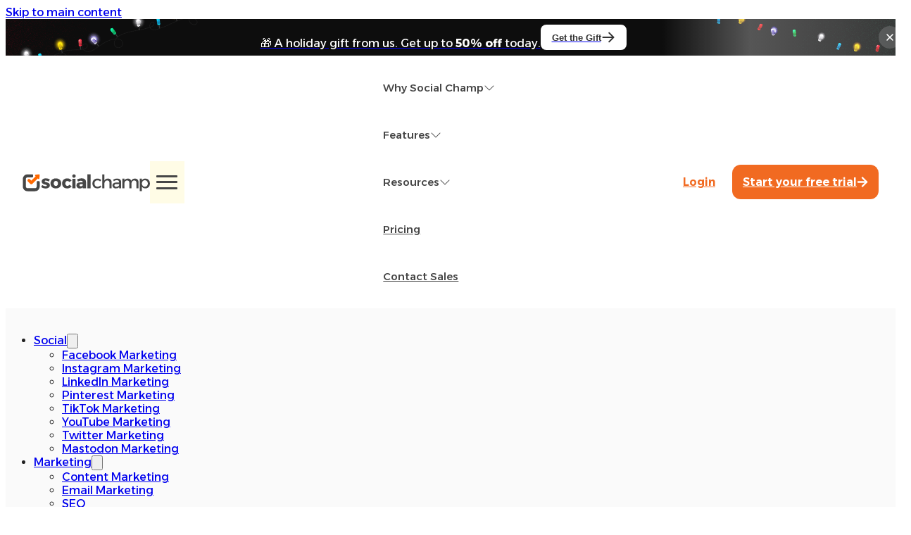

--- FILE ---
content_type: text/html; charset=UTF-8
request_url: https://www.socialchamp.com/blog/social-media-optimization/
body_size: 43923
content:
<!DOCTYPE html>
<html lang="en-US" prefix="og: https://ogp.me/ns#">
<head>
<meta charset="UTF-8">
<meta name="viewport" content="width=device-width, initial-scale=1">

<!-- Search Engine Optimization by Rank Math - https://rankmath.com/ -->
<title>Master Social Media Optimization Strategies in 2026</title>
<style>.flying-press-lazy-bg{background-image:none!important;}</style>
<link rel='preload' href='https://www.socialchamp.com/wp-content/uploads/2025/12/hello-bar-bg.svg' as='image' fetchpriority='high' />
<link rel='preload' href='https://www.socialchamp.com/wp-content/uploads/2024/09/site-logo-new.svg' as='image' fetchpriority='high' />
<link rel='preload' href='https://www.socialchamp.com/blog/wp-content/uploads/2025/12/site-banner-animated.gif' as='image' fetchpriority='high' />
<link rel='preload' href='https://b4151260.smushcdn.com/4151260/wp-content/uploads/2025/12/linkedin-post-size.jpg?lossy=1&strip=1&webp=1' as='image' imagesrcset='https://b4151260.smushcdn.com/4151260/wp-content/uploads/2025/12/linkedin-post-size.jpg?lossy=1&strip=1&webp=1 1125w, https://b4151260.smushcdn.com/4151260/wp-content/uploads/2025/12/linkedin-post-size-768x410.jpg?lossy=1&strip=1&webp=1 768w, https://b4151260.smushcdn.com/4151260/wp-content/uploads/2025/12/linkedin-post-size-600x320.jpg?lossy=1&strip=1&webp=1 600w' imagesizes='(max-width: 1125px) 100vw, 1125px'/>
<link rel='preload' href='https://www.socialchamp.com/blog/wp-content/cache/flying-press/UMBXrPdDqW66y0Y2usFeai3dA5E64Bc.woff2' as='font' type='font/woff2' fetchpriority='high' crossorigin='anonymous'><link rel='preload' href='https://www.socialchamp.com/blog/wp-content/cache/flying-press/JTUSjIg1_i6t8kCHKm459WlhyyTh89Y.woff2' as='font' type='font/woff2' fetchpriority='high' crossorigin='anonymous'><link rel='preload' href='https://www.socialchamp.com/blog/wp-content/cache/flying-press/UMBXrPdDqW66y0Y2usFeaijdA5E64BdCIg.woff2' as='font' type='font/woff2' fetchpriority='high' crossorigin='anonymous'>
<style id="flying-press-css">@layer bricks.reset,bricks.gutenberg,bricks.icons;.aligncenter{margin:.5em auto;display:block}a img.aligncenter{margin-left:auto;margin-right:auto;display:block}.wp-caption{text-align:center;background:#fff;border:1px solid #f0f0f0;max-width:96%;padding:5px 3px 10px}.wp-caption img{border:0;width:auto;max-width:98.5%;height:auto;margin:0;padding:0}.wp-caption p.wp-caption-text{margin:0;padding:0 4px 5px;font-size:11px;line-height:17px}.wp-block-image,.wp-block-video,figure[class^=wp-block-]{margin:1em 0}.wp-block-calendar,.wp-block-image:not(.wp-block-gallery .wp-block-image),figure[class^=wp-block-]:not(.wp-block-gallery figure):not([class^=align]){width:100%}.aligncenter img{margin-left:auto;margin-right:auto}.aligncenter a,.aligncenter img{display:block}@layer bricks{:root{--bricks-vh:1vh;--bricks-transition:all .2s;--bricks-color-primary:#ffd64f;--bricks-color-secondary:#fc5778;--bricks-text-dark:#212121;--bricks-text-medium:#616161;--bricks-text-light:#9e9e9e;--bricks-text-info:#00b0f4;--bricks-text-success:#11b76b;--bricks-text-warning:#ffa100;--bricks-text-danger:#fa4362;--bricks-bg-info:#e5f3ff;--bricks-bg-success:#e6f6ed;--bricks-bg-warning:#fff2d7;--bricks-bg-danger:#ffe6ec;--bricks-bg-dark:#263238;--bricks-bg-light:#f5f6f7;--bricks-border-color:#dddedf;--bricks-border-radius:4px;--bricks-tooltip-bg:#23282d;--bricks-tooltip-text:#eaecef}html{-webkit-text-size-adjust:100%;text-size-adjust:auto;line-height:1.15}body{margin:0}article,aside,figcaption,figure,footer,header,main,nav,section{display:block}figure{margin:1em 40px}small{font-size:80%}img{border-style:none}button,input,optgroup,select,textarea{margin:0;font-family:sans-serif;font-size:100%;line-height:1.15}button,input{overflow:visible}button,select{text-transform:none}[type=reset],[type=submit],button,html [type=button]{-webkit-appearance:button}[type=button]::-moz-focus-inner,[type=reset]::-moz-focus-inner,[type=submit]::-moz-focus-inner,button::-moz-focus-inner{border-style:none;padding:0}[type=button]:-moz-focusring,[type=reset]:-moz-focusring,[type=submit]:-moz-focusring,button:-moz-focusring{outline:1px dotted buttontext}textarea{overflow:auto}[type=checkbox],[type=radio]{box-sizing:border-box;padding:0}[type=number]::-webkit-inner-spin-button,[type=number]::-webkit-outer-spin-button{height:auto}[type=search]{-webkit-appearance:textfield;outline-offset:-2px}[type=search]::-webkit-search-cancel-button,[type=search]::-webkit-search-decoration{-webkit-appearance:none}::-webkit-file-upload-button{-webkit-appearance:button;font:inherit}.brxe-section{flex-direction:column;align-items:center;width:100%;margin-left:auto;margin-right:auto;display:flex}@media (width<=767px){.brxe-section{flex-wrap:wrap}}.brxe-container{flex-direction:column;align-items:flex-start;width:1100px;margin-left:auto;margin-right:auto;display:flex}@media (width<=767px){.brxe-container{flex-wrap:wrap}}.brxe-block{flex-direction:column;align-items:flex-start;width:100%;display:flex}@media (width<=767px){.brxe-block{flex-wrap:wrap}}[class*=brxe-]{max-width:100%}:where([class*=brxe-].has-shape>*){position:relative}svg:not([width]){min-width:1em}svg:not([height]){min-height:1em}span[class*=brxe-]:not(.brxe-section):not(.brxe-container):not(.brxe-block):not(.brxe-div){width:auto}html{font-size:62.5%}*,:after,:before,html{box-sizing:border-box}:after,:before{outline:none}*{border-color:var(--bricks-border-color)}body{-webkit-font-smoothing:antialiased;-moz-osx-font-smoothing:grayscale;color:#363636;transition:var(--bricks-transition);background-color:#fff;background-position:50%;font-family:-apple-system,"system-ui",Segoe UI,roboto,helvetica,arial,sans-serif,Apple Color Emoji,Segoe UI Emoji,Segoe UI Symbol;font-size:15px;line-height:1.7;transition:padding-top}.brx-body{flex-direction:column;width:100%;margin:0 auto;display:flex}:where(a){color:currentColor;cursor:pointer;border-color:currentColor;text-decoration:none}h1,h2,h3,h4,h5,h6{text-rendering:optimizelegibility;margin:0}h1 a,h2 a,h3 a,h4 a,h5 a,h6 a{color:currentColor}h1{font-size:2.4em}h1,h2{line-height:1.4}h2{font-size:2.1em}h3{font-size:1.8em}h3,h4{line-height:1.4}h4{font-size:1.6em}h5{font-size:1.3em}h5,h6{line-height:1.4}:where(p){margin-block:0 1.2em}:where(p:last-of-type){margin-block-end:0}:where(p:last-of-type)+h1,:where(p:last-of-type)+h2,:where(p:last-of-type)+h3,:where(p:last-of-type)+h4,:where(p:last-of-type)+h5,:where(p:last-of-type)+h6{margin-block:1.2em 0}figcaption{color:var(--bricks-text-light);text-align:center;margin:1em 0;font-size:.9em}img{vertical-align:middle;outline:none;max-width:100%;height:auto}audio,iframe{max-width:100%}button{cursor:pointer;border:none;outline:none;padding:0}blockquote{border-left-style:solid;border-left-width:4px;margin:15px 0;padding:0 0 0 30px;font-family:georgia,Times New Roman,times,serif;font-size:1.3em;position:relative}label{color:var(--bricks-text-light);margin-bottom:5px;font-weight:400;display:block}button,input,optgroup,select,textarea{text-align:inherit;font-family:inherit}.input,input:not([type=submit]),select,textarea{box-shadow:none;color:currentColor;font-size:inherit;transition:var(--bricks-transition);border-style:solid;border-width:1px;outline:none;width:100%;padding:0 12px;line-height:40px}input[type=range]{border:none;height:auto;padding:0;line-height:1}input[type=button],input[type=checkbox],input[type=radio]{width:auto}input[type=checkbox],input[type=radio],input[type=submit],select{cursor:pointer}textarea{height:auto;min-height:90px;padding:10px 12px;line-height:inherit!important}::placeholder{color:var(--bricks-border-color)}.skip-link{clip:rect(1px,1px,1px,1px);color:#fff;white-space:nowrap;z-index:9999;background:#000;border-bottom-right-radius:8px;width:1px;height:1px;padding:5px 10px;font-weight:700;transition:transform .1s;position:absolute;top:0;left:0;overflow:hidden}.skip-link:focus{clip:auto;width:auto;height:auto;overflow:visible}body.bricks-is-frontend :focus-visible{outline:auto}@supports not selector(:focus-visible){body.bricks-is-frontend :focus{outline:auto}}.brx-submenu-toggle{cursor:pointer;align-items:center;display:flex}.brx-submenu-toggle.icon-right button{margin-left:10px}.brx-submenu-toggle button,.brx-submenu-toggle button>*{color:currentColor;will-change:transform;background-color:#fff0;align-items:center;transition:transform .1s cubic-bezier(0,0,.2,1);display:flex}#brx-content{flex:1;width:100%;position:relative}#brx-header{background-position:50%;background-size:cover;width:100%;position:relative}#brx-header.brx-sticky{z-index:998;width:100%;transition:background-color .2s,transform .4s;position:fixed;top:0;left:0;right:0}#brx-header.brx-sticky.on-scroll{position:sticky}#brx-header.brx-sticky .bricks-nav-menu>li>a,#brx-header.brx-sticky>.brxe-block,#brx-header.brx-sticky>.brxe-container,#brx-header.brx-sticky>.brxe-div,#brx-header.brx-sticky>.brxe-section{transition:inherit}#brx-header.brx-sticky:has(.cart-detail.off-canvas.active,.brxe-offcanvas.brx-open){transition:none}.bricks-search-form{justify-content:space-between;align-items:stretch;width:100%;position:relative;display:flex!important}.bricks-search-form label{align-self:center;margin-inline-end:10px}.bricks-search-form input[type=search]{background-color:inherit;color:currentColor;width:auto;max-width:100%;padding:0 20px;display:inline-block}.bricks-search-form button{white-space:nowrap;justify-content:center;align-items:center;display:flex;position:relative}.bricks-search-form input{width:100%;line-height:40px}.bricks-button{letter-spacing:.5px;text-align:center;border-width:0;justify-content:center;align-items:center;gap:10px;padding:.5em 1em;display:inline-flex}.screen-reader-text,.screen-reader-text span,.ui-helper-hidden-accessible{clip:rect(1px,1px,1px,1px);white-space:nowrap;width:1px;height:1px;overflow:hidden;position:absolute!important}.screen-reader-text span:focus,.screen-reader-text:focus,.ui-helper-hidden-accessible:focus{color:#21759b;z-index:100000;background-color:#f1f1f1;border-radius:3px;width:auto;height:auto;padding:15px 23px 14px;font-size:.875rem;font-weight:700;line-height:normal;text-decoration:none;display:block;top:5px;left:5px;box-shadow:0 0 2px 2px #0009;clip:auto!important}:where(.brxe-accordion){width:100%;margin:0;padding:0;list-style-type:none}:where(.brxe-alert){border-color:currentColor;justify-content:space-between;align-items:center;width:100%;padding:15px;display:flex}:where(.brxe-alert).danger{background-color:var(--bricks-bg-danger);color:var(--bricks-text-danger)}:where(.brxe-alert).danger .bricks-button{background-color:var(--bricks-text-danger);color:#fff}:where(.brxe-alert) h1,:where(.brxe-alert) h2,:where(.brxe-alert) h3,:where(.brxe-alert) h4,:where(.brxe-alert) h5,:where(.brxe-alert) h6{color:inherit}:where(.brxe-alert) p{margin:0}:where(.brxe-alert) a{text-decoration:underline}:where(.brxe-alert) svg{cursor:pointer;height:1em}:where(.brxe-alert) svg g{stroke:currentColor}@keyframes blink{}.brxe-code{width:100%}:where(.brxe-divider){align-items:center;gap:30px;font-size:30px;display:flex}:where(.brxe-divider).horizontal{width:100%}:where(.brxe-divider).horizontal .line{border-top:1px solid}:where(.brxe-divider) .line{width:100%;position:relative}:where(.brxe-divider) a{display:inline-flex}:where(.brxe-form){flex-wrap:wrap;width:100%;display:flex}:where(.brxe-form) .label,:where(.brxe-form) label{color:inherit;letter-spacing:.4px;text-transform:uppercase;font-size:12px;font-weight:600}:where(.brxe-form) .form-group{flex-direction:column;width:100%;padding:0 0 20px;display:flex}:where(.brxe-form) .form-group.captcha,:where(.brxe-form) .form-group:last-child{padding-bottom:0}:where(.brxe-form) .form-group.captcha{line-height:1}:where(.brxe-form) .submit-button-wrapper{width:auto}:where(.brxe-form) .required:after{content:"*";padding:0 2px;position:relative;top:-2px}:where(.brxe-form) button[type=submit] .loading{display:none}:where(.brxe-form) button[type=submit] svg{transform-origin:50%;height:1em}:where(.brxe-form) .recaptcha-hidden{display:none}:where(.brxe-form) .recaptcha-error{display:none;padding:0!important}:where(.brxe-form) .recaptcha-error .brxe-alert.danger{background-color:var(--bricks-bg-danger);color:var(--bricks-text-danger);border-color:currentColor;justify-content:space-between;align-items:center;width:100%;padding:15px;display:flex}:where(.brxe-form) input[type=checkbox]+.label,:where(.brxe-form) input[type=checkbox]+label,:where(.brxe-form) input[type=radio]+.label,:where(.brxe-form) input[type=radio]+label{color:inherit;cursor:pointer;font-family:inherit;font-size:inherit;font-weight:inherit;letter-spacing:inherit;line-height:inherit;text-align:inherit;text-transform:inherit}:where(.brxe-form) textarea{height:inherit;resize:vertical}:where(.brxe-form) input.file,:where(.brxe-form) input[type=file]{opacity:0;width:0;height:0;display:block}:where(.brxe-icon-box){flex-direction:column;align-items:flex-start;display:flex}a.brxe-image{display:inline-block}figure.brxe-image{margin:0}:where(.brxe-image).overlay{position:relative}:where(.brxe-image).overlay:before{content:"";pointer-events:none;position:absolute;inset:0}:where(.brxe-image):before{border-radius:inherit}:where(.brxe-image) a{border-radius:inherit;transition:inherit;position:static}:where(.brxe-image) img{border-radius:inherit;width:100%;height:100%;transition:inherit;position:static!important}:where(.brxe-filter-checkbox[data-mode=button]){flex-wrap:wrap;gap:10px;display:flex}:where(.brxe-filter-checkbox[data-mode=button]) .bricks-button{display:inline-block}:where(.brxe-filter-radio[data-mode=button]){flex-wrap:wrap;gap:10px;display:flex}:where(.brxe-list){width:100%;margin:0;padding:0;list-style-type:none}:where(.brxe-list) li{position:relative}:where(.brxe-list) li:last-child{margin-bottom:0}:where(.brxe-list) .title{margin:0 10px 0 0;display:inline-block}:where(.brxe-nav-menu) .menu-item:not(.open) .sub-menu{pointer-events:none}:where(.brxe-nav-menu) .menu-item:not(.open) .sub-menu:not(.brx-submenu-positioned){display:none!important}:where(.brxe-nav-menu) ol,:where(.brxe-nav-menu) ul{margin:0;padding:0;list-style-type:none}:where(.brxe-nav-menu) .bricks-nav-menu{line-height:inherit;margin:0;padding:0;display:flex}:where(.brxe-nav-menu) .bricks-nav-menu>li{margin:0 0 0 30px}:where(.brxe-nav-menu) .bricks-nav-menu>li.menu-item-has-children:hover:before{content:"";z-index:1;width:100%;height:100%;min-height:60px;position:absolute;top:100%}:where(.brxe-nav-menu) .bricks-nav-menu>li>.sub-menu.caret:before{border:0 solid #fff0;border-bottom:0 solid var(--bricks-bg-dark);content:"";width:0;height:0;position:absolute;top:0;left:0;transform:translateY(-100%)}:where(.brxe-nav-menu) .bricks-nav-menu li{position:relative}:where(.brxe-nav-menu) .bricks-nav-menu li:not(.brx-has-megamenu)>a{width:100%;display:flex}:where(.brxe-nav-menu) .bricks-nav-menu .sub-menu{background-color:var(--bricks-bg-dark);color:#fff;opacity:0;min-width:150px;transition:var(--bricks-transition);visibility:hidden;white-space:nowrap;z-index:998;line-height:60px;position:absolute;top:100%}:where(.brxe-nav-menu) .bricks-nav-menu .sub-menu li{border-style:none;width:100%;position:relative}:where(.brxe-nav-menu) .bricks-nav-menu .sub-menu a,:where(.brxe-nav-menu) .bricks-nav-menu .sub-menu button{color:currentColor;padding:0 20px}:where(.brxe-nav-menu) .bricks-nav-menu .sub-menu .sub-menu{padding-top:0;top:0;left:100%}li.menu-item-has-children [aria-expanded] .menu-item-icon{color:inherit;pointer-events:none;background-color:#fff0;transition:inherit}.brxe-post-comments{width:100%}.brxe-post-comments .comment-reply-title,.brxe-post-comments .comments-title{margin-bottom:30px}.brxe-post-comments ol,.brxe-post-comments ul{margin:0;padding:0;list-style-type:none}.brxe-post-comments .comment-list{border-bottom:1px solid var(--bricks-border-color);line-height:inherit;margin:0 0 60px;padding-bottom:30px}.brxe-post-comments .comment{border-top:1px solid var(--bricks-border-color);padding-top:30px}.brxe-post-comments .comment:not(:last-child){margin-bottom:30px}.brxe-post-comments .comment-body{grid-template-columns:auto 1fr;gap:20px;display:grid;position:relative}.brxe-post-comments .comment-respond{margin-top:1em}.brxe-post-comments .comment-content p{hyphens:auto;word-break:break-word}.brxe-post-comments .comment-avatar{position:relative}.brxe-post-comments .avatar{border-radius:50%;max-width:none}.brxe-post-comments .comment-author .fn{margin:0 0 5px;font-family:inherit;font-size:1.1em;line-height:1}.brxe-post-comments .comment-author .fn a{font-weight:700}.brxe-post-comments .comment-meta{color:var(--bricks-text-light);margin-bottom:1em;font-size:.9em}.brxe-post-comments .comment-meta .reply{margin:0 .5em}.brxe-post-comments .comment-meta .comment-reply-link{background-color:var(--bricks-bg-light);letter-spacing:1px;text-transform:uppercase;border-radius:4px;padding:5px;font-size:11px;font-weight:700;line-height:1;transition:all .1s;position:absolute;top:0;right:0}.brxe-post-comments .comment-meta .comment-reply-link:hover{background-color:var(--bricks-bg-dark);color:#fff}.brxe-post-comments .comment-respond small{margin:0 .25em;font-size:100%}.brxe-post-comments #cancel-comment-reply-link{opacity:.5;font-weight:400}.brxe-post-comments #cancel-comment-reply-link:hover{opacity:1}.brxe-post-comments .comment-form .form-group{margin-bottom:15px}.brxe-post-comments .comment-form .form-group textarea{resize:vertical}@media (width<=478px){.brxe-post-comments .comment-avatar{gap:30px}.brxe-post-comments .comment-avatar img{max-width:60px}}.brxe-post-content{width:100%}body:has(.wp-lightbox-overlay) #brx-content{overflow:hidden}:where(.brxe-post-meta) a{color:currentColor}.brxe-post-toc{top:var(--wp-admin--admin-bar--height,0);width:400px;overflow-y:auto;transform:translate(0)}.brxe-post-toc[data-nowrap] .toc-link{text-overflow:ellipsis;white-space:nowrap;overflow:hidden}.brxe-post-toc[data-sticky]{position:sticky}@media (width>=52em){.brxe-post-toc{transform:translate(0)}}.brxe-post-toc>.toc-list{position:relative;overflow:hidden}.brxe-post-toc .toc-list{counter-reset:item;margin:0;padding:0;list-style:none}.brxe-post-toc .toc-list li.toc-list-item{position:relative}.brxe-post-toc .toc-link{color:currentColor;height:100%;text-decoration:none;display:block}.brxe-post-toc .toc-link:before{content:"";height:inherit;display:inline-block;position:absolute;left:0;right:0}.brxe-post-toc .toc-link.is-active-link{font-weight:700}:where(.brxe-pricing-tables){width:100%}:where(.brxe-pricing-tables) ol,:where(.brxe-pricing-tables) ul{margin:0;padding:0;list-style-type:none}:where(.brxe-progress-bar){gap:20px;width:100%;display:grid}:where(.brxe-progress-bar) label{cursor:inherit;justify-content:space-between;margin-bottom:.5em;display:flex}:where(.brxe-progress-bar) label>*{flex:1}:where(.brxe-related-posts) .related-posts{grid-auto-columns:minmax(0,1fr);grid-auto-flow:column;gap:30px;width:100%;margin:0;padding:0;list-style-type:none;display:grid}@media (width<=478px){:where(.brxe-related-posts) .related-posts{grid-auto-flow:unset;grid-template-columns:repeat(1,1fr)}}:where(.brxe-related-posts) .related-posts.overlay .post-content{z-index:1;flex-direction:column;width:100%;display:flex;position:absolute;top:0;bottom:0;right:0}:where(.brxe-related-posts) .related-posts figure{all:unset;position:relative}:where(.brxe-related-posts) .related-posts img{aspect-ratio:4/3;object-fit:cover;object-position:center;width:100%;height:100%}:where(.brxe-related-posts) .related-posts .post-content{height:100%}:where(.brxe-related-posts) .related-posts li{flex-direction:column;width:100%;display:flex;position:relative}:where(.brxe-related-posts) .related-posts h1,:where(.brxe-related-posts) .related-posts h2,:where(.brxe-related-posts) .related-posts h3,:where(.brxe-related-posts) .related-posts h4,:where(.brxe-related-posts) .related-posts h5,:where(.brxe-related-posts) .related-posts h6,:where(.brxe-related-posts) .related-posts p{margin:0}:where(.brxe-search) button{cursor:pointer;background-color:#fff0;justify-content:center;align-items:center;gap:.5em;width:60px;height:40px;display:flex}:where(.brxe-search) button svg:not([height]){height:inherit}:where(.brxe-sidebar){margin:0;padding:0;list-style-type:none}:where(.brxe-sidebar) a{color:inherit}:where(.brxe-slider){width:100%;min-width:0;margin:0;padding:0;list-style-type:none;position:relative}:where(.brxe-slider) .title{color:#fff;margin:0;font-size:3em}:where(.brxe-slider) .bricks-button{display:inline-flex}:where(.brxe-slider) .image{background-position:50%;background-size:cover;position:absolute;inset:0}:where(.brxe-slider) .image:after{content:"";z-index:1;position:absolute;inset:0}:where(.brxe-svg){width:auto;height:auto}:where(.brxe-svg) svg{width:auto;max-width:100%;height:auto;overflow:visible}:where(.brxe-tabs){flex-direction:column;width:100%;display:flex}:where(.brxe-team-members){grid-auto-flow:column;gap:20px;width:100%;margin:0;padding:0;list-style-type:none;display:grid}@media (width<=478px){:where(.brxe-team-members){grid-auto-flow:unset;grid-template-columns:repeat(2,1fr)}}:where(.brxe-team-members) .image{background-position:50%;background-size:cover;align-self:center;width:100%}:where(.brxe-team-members) .image:before{content:"";padding-top:100%;display:block}:where(.brxe-team-members) .title{margin-bottom:.2em}:where(.brxe-testimonials){position:relative}:where(.brxe-testimonials) .image{background-position:50%;background-size:cover;width:60px;height:60px;display:inline-block;position:relative}:where(.brxe-testimonials) .repeater-item{flex-direction:column;display:flex}:where(.brxe-video){justify-content:center;align-items:center;width:100%;padding-top:56.25%;display:flex;position:relative;overflow:hidden}:where(.brxe-video) iframe,:where(.brxe-video) video{border:none;width:100%;height:100%;position:absolute;top:0}@keyframes load8{0%{-webkit-transform:rotate(0);transform:rotate(0)}}@keyframes spin{}@keyframes scrolling{0%{opacity:1}}.bricks-background-primary{background-color:var(--bricks-color-primary)}}:is(dir,menu,ol,ul) ul{list-style-type:disc}.se-container{padding-left:1rem;padding-right:1rem}@media (width>=1025px){.se-container{max-width:1024px;margin:auto}}@media (width>=1280px){.se-container{max-width:1280px;margin:auto}}@media (width>=1440px){.se-container{max-width:1432px;margin:auto}}:root{--sc-orange:#f16a21;--sc-black:#464646;--sc-nav-font-size:16px;--sc-heading-font-size:18px;--sc-dropdown-min-height:420px}.sc-header{font-family:Alexandria,sans-serif;font-weight:400;font-size:var(--sc-nav-font-size);z-index:9999;background-color:#fff;position:sticky;top:0}.sc-header .sc-header-title{color:#263238;margin-bottom:30px;font-size:24px;font-weight:700}.sc-header .sc-header-heading{font-size:var(--sc-heading-font-size);color:#424242;margin-bottom:25px;font-weight:700}.sc-header .sc-header-description{color:var(--sc-black);font-weight:400;font-size:var(--sc-nav-font-size);margin-bottom:16px;font-family:Alexandria,sans-serif!important}.sc-header .sc-header-orange-heading{color:var(--sc-orange)!important}.sc-header-sub-link,.sc-header-sub-link:visited{font-size:var(--sc-nav-font-size);color:#757575;font-weight:400}.sc-header-sub-link:hover,.sc-header-sub-link:active,.sc-header-sub-link:hover h4{color:var(--sc-orange)}.sc-header-sub-link-white{color:#fff}.sc-social-logo-header a{border:1.5px solid #fff0;border-radius:50%;font-size:0;display:inline-block}.sc-customer-demo:hover{background:#fff}.sc-social-logo-header a:hover{border:1.5px solid var(--sc-orange)}.sc-nav{width:100%;font-size:var(--sc-nav-font-size);justify-content:space-between;align-items:center;display:flex}.sc-free-ai .sc-list-flex-item li{border-bottom:1px solid #e0e0e0}.sc-free-ai .chevron-down{filter:brightness(0)saturate()invert(24%)sepia(10%)saturate(7%)hue-rotate(351deg)brightness(99%)contrast(88%)}.sc-header .sc-nav-link{color:var(--sc-black);font-size:15px;font-weight:500}.sc-nav-link-orange{color:var(--sc-orange)!important}.sc-nav-link-bg-orange{background-color:var(--sc-orange);border-radius:12px;gap:5px;display:flex;color:#fff!important;padding:15px!important}.sc-header-content{align-items:center;padding:12px 24px;display:flex}.sc-nav-wrap{list-style-type:none}.sc-nav-item{padding:24px}.sc-login{align-items:center;margin-left:auto;display:flex}.sc-header .sc-login a{padding:0 24px;font-size:16px;font-weight:600}.sc-social-header-logos{justify-content:flex-start;align-items:center;gap:5px;width:100%;display:flex}.sc-nav-item-content{visibility:hidden;opacity:0;width:100%;min-height:var(--sc-dropdown-min-height);background:#fff;border:1px solid #e0e0e0;transition:all .4s;position:absolute;top:96px;left:0;transform:translateY(-50px)}.sc-nav-container{height:100%;min-height:var(--sc-dropdown-min-height);margin:0 auto}.sc-nav-item-box{height:100%;min-height:var(--sc-dropdown-min-height)}.sc-header ul{margin:0;padding:0;list-style-type:none}.sc-header-sub-link-wrap{align-items:center;gap:10px;display:flex}.sc-blog-item img{width:100%}.sc-nav-flex-row{gap:10px;display:flex}.sc-header-blog-row{gap:20px;display:flex}.sc-nav h4{font-size:var(--sc-nav-font-size);font-weight:400!important}.sc-nav-head{cursor:pointer;user-select:none;align-items:center;gap:10px;display:flex}.sc-nav-column{border-right:1px solid #e0e0e0;gap:70px;padding:30px 34px}.sc-customer-service{background-color:var(--sc-orange)}.sc-customer-service .sc-header-description{color:#fff;font-size:24px;font-weight:700;margin-bottom:16px!important;font-family:Alexandria,sans-serif!important}.sc-customer-service .sc-customer-demo{color:var(--sc-black);background-color:#fae048;align-items:center;gap:10px;padding:12px 15px;font-weight:700;transition:all .4s;display:inline-flex}a.sc-customer-demo:hover{background:#fff}.sc-nav-column:first-child{padding-left:110px;padding-right:75px}.sc-nav-column:last-child{border-right:none}.sc-nav-list li,.sc-header-mb-sm{margin-bottom:16px}.sc-header-mt-sm{margin-top:30px}.sc-header-mb-md{margin-bottom:28px}.sc-header-mb{margin-bottom:50px}.sc-fav-logo .sc-social-logo-header img{border:1px solid #e0e0e0;border-radius:50%;display:block}header .sc-social-logo-header img{min-width:20px;max-width:40px}.sc-social-logo-header{font-size:0}.sc-header-partners{background-color:#fff;justify-content:space-between;gap:15px;padding:17px 15px;display:inline-flex}.sc-header-partner{font-size:0}.sc-list-flex-item li{border-bottom:1px solid var(--sc-orange);padding-bottom:16px}.sc-list-flex-item li a{justify-content:space-between;display:flex}.sc-bg-pink-light{background:#fff8e1}.sc-bg-pink-light-a{background:#fffbea}.sc-header-bg-features{background-color:#fafafa}.nav-content{justify-content:space-between;align-items:center;width:100%;display:flex}.sc-menu-bar{cursor:pointer;background-color:#fffce6;width:60px;height:60px;position:relative;overflow:hidden}.sc-menu-bar .menu__icon{width:30px;height:20px;position:absolute;top:50%;left:50%;transform:translate(-50%,-50%)}.sc-menu-bar .menu__line{background-color:var(--sc-black);pointer-events:none;border-radius:3px;width:100%;height:3px;position:absolute;left:0}.sc-menu-bar .menu__line--1{top:0}.sc-menu-bar .menu__line--2{margin:auto;top:0;bottom:0}.sc-menu-bar .menu__line--3{bottom:0}.sc-menu-bar .menu__line--1,.sc-menu-bar .menu__line--3{transition:transform .3s ease-in-out}.sc-nav-column{position:relative}.sc-why-social{grid-template-columns:526fr 532fr 861fr;display:grid}.sc-resources{grid-template-columns:526fr 556fr 419fr 419fr;display:grid}.sc-product{grid-template-columns:526fr 345fr 630fr 419fr;display:grid}.sc-free-ai .sc-header-heading{align-items:center;gap:20px;display:flex}.sc-free-ai{background-color:#fdf9c4}.sc-fav-logo .sc-social-logo-header.firmao img{border:none;border-radius:0}.sc-tooltip{cursor:pointer;border-radius:50%;display:inline-block;position:relative}.sc-tooltip img{display:block}.sc-tooltip .sc-tooltiptext{visibility:hidden;color:#fff;text-align:center;z-index:1;opacity:0;background:#6e6e6e;border-radius:4px;width:130px;padding:7px 10px;font-size:14px;transition:opacity .3s;position:absolute;bottom:calc(100% + 10px);left:50%;transform:translate(-50%)}.sc-tooltip .sc-tooltiptext:after{content:"";border:5px solid #fff0;border-top-color:#6e6e6e;position:absolute;top:100%;left:50%;transform:translate(-50%)}.sc-tooltip:hover .sc-tooltiptext{visibility:visible;opacity:1}.sc-tooltip:hover{transition:all .2s ease-out;box-shadow:0 4px 8px #26262633}@media (width<=1820px){.sc-why-social{grid-template-columns:450fr 532fr 861fr}.sc-resources{grid-template-columns:450fr 556fr 419fr 419fr}.sc-product{grid-template-columns:450fr 345fr 630fr 419fr}}@media (width<=1750px){.sc-customer-service .sc-header-description{font-size:20px}}@media (width<=1620px){.sc-nav-column{gap:40px}.sc-nav-column:first-child{padding-left:55px;padding-right:32px}}@media (width<=1520px){.sc-nav-column{gap:30px}.sc-nav-column:first-child{padding-left:30px;padding-right:30px}}@media (width<=1400px){.sc-nav-column{gap:20px}.sc-social-header-logos{flex-wrap:wrap}}@media (width>=1301px) and (width<=1450px){.sc-nav-item{padding:15px}}@media (width>=1025px) and (width<=1300px){:root{--sc-nav-font-size:14px}.sc-nav-column:first-child{padding-left:20px;padding-right:20px}.sc-nav-column{padding:30px 20px}.sc-nav-item{padding:10px}}@media (width>=1025px) and (width<=1150px){.sc-nav{margin-left:10px}.sc-header-content{padding:24px 15px}.sc-nav-item{padding:10px}.sc-icon{width:25px}.sc-nav-title{width:calc(100% - 25px)}}@media (width>=1025px){.sc-header-partners{border:1px solid #e0e0e0;border-radius:64px;padding:17px 15px}.sc-header-partner{position:relative}.sc-header-partner:not(:last-child):after{content:"";background-color:#e0e0e0;width:2px;height:30px;position:absolute;top:50%;right:-8.5px;transform:translateY(-50%)}.sc-dot-image{width:100%;height:auto;position:absolute;bottom:0;left:0}.sc-nav{margin-left:30px}.sc-nav-wrap{display:flex}.sc-mobile{display:none}}@media (width>=1025px) and (width<=1280px){.sc-header .sc-login a{font-size:12px}.sc-site-logo-image-wrap{width:140px!important}.sc-header .sc-nav-link{font-size:13px}}@media (width<=1024px){.sc-blog-item{margin-bottom:30px}.sc-header-blog-row{display:block}.sc-why-social,.sc-resources,.sc-product{grid-template-columns:1fr}.sc-dot-image{margin-top:20px;margin-left:-34px;margin-right:-34px}.sc-nav-flex-row{display:block}.sc-nav{z-index:999;width:100%;height:100%;transition:transform .5s;display:block;position:fixed;top:0;left:0;transform:translate(-100%)}.sc-header-content{justify-content:space-between;padding:24px}.sc-nav .nav-content{background:#fff8e1;width:420px;max-width:100%;height:100%;display:block;overflow:auto;box-shadow:0 4px 8px #26262633}.sc-nav-item-content{display:none}.sc-nav-item{border-bottom:1px solid #e0e0e0;padding:20px 24px}.sc-nav-head{justify-content:space-between}.sc-nav-column:first-child{padding-left:34px}.sc-close-button{background:var(--sc-black);cursor:pointer;justify-content:center;align-items:center;width:40px;height:40px;margin-left:auto;padding:5px;font-size:24px;display:flex}ul.sc-login{margin-top:30px}}.sc-3-column-list{grid-template-columns:repeat(3,1fr);column-gap:10px;margin:0;padding:0;list-style:none;display:grid}.sc-3-column-list .sc-icon{width:20px}@media (width<=992px){.sc-3-column-list{grid-template-columns:repeat(2,1fr)}}@media (width<=576px){.sc-3-column-list{grid-template-columns:1fr}}.sc-newsletter-row{background:#feefdd;border-radius:24px;flex-wrap:wrap;justify-content:space-between;align-items:center;padding:50px 40px;display:flex}.sc-newsletter-title,.sc-newsletter-description,.sc-newsletter-row input{font-family:Alexandria,sans-serif}.sc-newsletter-title{color:#464646;margin:0 0 5px;font-weight:700;font-size:18px!important}.sc-newsletter-description{color:#464646;font-size:18px;font-weight:400;margin:0!important}.sc-footer{padding-top:40px;background-color:#f7f7f7!important}.sc-footer__content{padding:50px 0 40px}.sc-footer__content p{margin:10px 0 20px}.sc-footer__appstore-row{flex-wrap:wrap;justify-content:space-between;display:flex}.sc-footer__appstore-column{align-items:center;gap:10px;display:flex}.sc-footer__appstore-row .sc-footer__appstore-column:last-child{grid-column:1/-1}.sc-footer__appstore-column a{display:block}.sc-footer__menu{gap:40px;display:grid}.sc-footer ul{margin:0;padding-left:0;list-style-type:none}.sc-footer h3{color:#333;margin-top:0;margin-bottom:16px;font-family:Alexandria,sans-serif;font-size:18px;font-weight:700}.sc-footer-icon-gap{gap:20px;display:flex}.sc-footer__menu ul li{margin-bottom:15px}.sc-footer__menu a,.sc-footer__menu a:visited{color:#4b5768;font-family:Alexandria,sans-serif;font-size:16px;font-weight:400;text-decoration:none}.sc-copyright{border-top:1.5px solid #d0d5dd;flex-wrap:wrap;justify-content:space-between;align-items:center;gap:20px;margin-top:40px;padding:20px 0;display:flex}.copyright-links,.copyright-nav{gap:20px;display:flex}.sc-copyright p,.sc-copyright a{color:#52525b;font-family:Alexandria,sans-serif;font-size:16px;font-weight:400;margin:0!important}.sc-copyright p{margin-bottom:5px}.sc-copyright p:last-child{margin-bottom:0}ul.sc-footer-social-links{justify-content:center;align-items:center;gap:24px;display:flex}.sc-footer-social-links img{height:32px}.sc-footer-social-links svg{fill:#737373}.sc-footer-partner-column:not(:last-child){border-right:1.5px solid #e0e0e0;padding-right:20px}.sc-newsletter-row input{padding:15px 0 15px 20px;border-radius:12px 0 0 12px!important}.sc-newsletter-row button{color:#fff!important;background:#f16a21!important;border:none!important;border-radius:10px!important}@media (width>=1025px){.sc-footer__menu{grid-template-columns:256fr 262fr 200fr 387fr 333fr 349fr}}@media (width<=1024px){.sc-footer__appstore-row{max-width:360px;margin:auto}.copyright-links{display:block}.sc-footer__appstore-row{row-gap:20px}.sc-newsletter-row{row-gap:20px;padding:20px}.sc-footer-social-links{margin-bottom:20px!important}.sc-newsletter-column{width:100%}}@media (width<=620px){._bonusVariantContentUpgrade.has-image .all-content-wrapper{display:block!important}._bonusVariantContentUpgrade.has-image .image-wrapper{width:100%;padding-right:0}._bonusVariantContentUpgrade.has-image .text-wrapper{width:100%;margin-top:30px}}.post-template-default ol>li::marker{font-size:25px;font-weight:700}.sc-new{color:#000;cursor:pointer;background-color:gold;border:none;border-radius:5px;padding:3px 7px;font-style:italic;font-weight:700}.sc-item-start{align-items:start}@font-face{font-display:swap;font-family:Alexandria;font-style:normal;font-weight:100;src:url(https://www.socialchamp.com/blog/wp-content/cache/flying-press/UMBXrPdDqW66y0Y2usFeaijdA5E64BdCIg.woff2)format("woff2");unicode-range:U+6??,U+750-77F,U+870-88E,U+890-891,U+897-8E1,U+8E3-8FF,U+200C-200E,U+2010-2011,U+204F,U+2E41,U+FB50-FDFF,U+FE70-FE74,U+FE76-FEFC,U+102E0-102FB,U+10E60-10E7E,U+10EC2-10EC4,U+10EFC-10EFF,U+1EE00-1EE03,U+1EE05-1EE1F,U+1EE21-1EE22,U+1EE24,U+1EE27,U+1EE29-1EE32,U+1EE34-1EE37,U+1EE39,U+1EE3B,U+1EE42,U+1EE47,U+1EE49,U+1EE4B,U+1EE4D-1EE4F,U+1EE51-1EE52,U+1EE54,U+1EE57,U+1EE59,U+1EE5B,U+1EE5D,U+1EE5F,U+1EE61-1EE62,U+1EE64,U+1EE67-1EE6A,U+1EE6C-1EE72,U+1EE74-1EE77,U+1EE79-1EE7C,U+1EE7E,U+1EE80-1EE89,U+1EE8B-1EE9B,U+1EEA1-1EEA3,U+1EEA5-1EEA9,U+1EEAB-1EEBB,U+1EEF0-1EEF1}@font-face{font-display:swap;font-family:Alexandria;font-style:normal;font-weight:100;src:url(https://www.socialchamp.com/blog/wp-content/cache/flying-press/UMBXrPdDqW66y0Y2usFeaiLdA5E64BdCIg.woff2)format("woff2");unicode-range:U+102-103,U+110-111,U+128-129,U+168-169,U+1A0-1A1,U+1AF-1B0,U+300-301,U+303-304,U+308-309,U+323,U+329,U+1EA0-1EF9,U+20AB}@font-face{font-display:swap;font-family:Alexandria;font-style:normal;font-weight:100;src:url(https://www.socialchamp.com/blog/wp-content/cache/flying-press/UMBXrPdDqW66y0Y2usFeaiPdA5E64BdCIg.woff2)format("woff2");unicode-range:U+100-2BA,U+2BD-2C5,U+2C7-2CC,U+2CE-2D7,U+2DD-2FF,U+304,U+308,U+329,U+1D00-1DBF,U+1E00-1E9F,U+1EF2-1EFF,U+2020,U+20A0-20AB,U+20AD-20C0,U+2113,U+2C60-2C7F,U+A720-A7FF}@font-face{font-display:swap;font-family:Alexandria;font-style:normal;font-weight:100;src:url(https://www.socialchamp.com/blog/wp-content/cache/flying-press/UMBXrPdDqW66y0Y2usFeai3dA5E64Bc.woff2)format("woff2");unicode-range:U+??,U+131,U+152-153,U+2BB-2BC,U+2C6,U+2DA,U+2DC,U+304,U+308,U+329,U+2000-206F,U+20AC,U+2122,U+2191,U+2193,U+2212,U+2215,U+FEFF,U+FFFD}@font-face{font-display:swap;font-family:Alexandria;font-style:normal;font-weight:200;src:url(https://www.socialchamp.com/blog/wp-content/cache/flying-press/UMBXrPdDqW66y0Y2usFeaijdA5E64BdCIg.woff2)format("woff2");unicode-range:U+6??,U+750-77F,U+870-88E,U+890-891,U+897-8E1,U+8E3-8FF,U+200C-200E,U+2010-2011,U+204F,U+2E41,U+FB50-FDFF,U+FE70-FE74,U+FE76-FEFC,U+102E0-102FB,U+10E60-10E7E,U+10EC2-10EC4,U+10EFC-10EFF,U+1EE00-1EE03,U+1EE05-1EE1F,U+1EE21-1EE22,U+1EE24,U+1EE27,U+1EE29-1EE32,U+1EE34-1EE37,U+1EE39,U+1EE3B,U+1EE42,U+1EE47,U+1EE49,U+1EE4B,U+1EE4D-1EE4F,U+1EE51-1EE52,U+1EE54,U+1EE57,U+1EE59,U+1EE5B,U+1EE5D,U+1EE5F,U+1EE61-1EE62,U+1EE64,U+1EE67-1EE6A,U+1EE6C-1EE72,U+1EE74-1EE77,U+1EE79-1EE7C,U+1EE7E,U+1EE80-1EE89,U+1EE8B-1EE9B,U+1EEA1-1EEA3,U+1EEA5-1EEA9,U+1EEAB-1EEBB,U+1EEF0-1EEF1}@font-face{font-display:swap;font-family:Alexandria;font-style:normal;font-weight:200;src:url(https://www.socialchamp.com/blog/wp-content/cache/flying-press/UMBXrPdDqW66y0Y2usFeaiLdA5E64BdCIg.woff2)format("woff2");unicode-range:U+102-103,U+110-111,U+128-129,U+168-169,U+1A0-1A1,U+1AF-1B0,U+300-301,U+303-304,U+308-309,U+323,U+329,U+1EA0-1EF9,U+20AB}@font-face{font-display:swap;font-family:Alexandria;font-style:normal;font-weight:200;src:url(https://www.socialchamp.com/blog/wp-content/cache/flying-press/UMBXrPdDqW66y0Y2usFeaiPdA5E64BdCIg.woff2)format("woff2");unicode-range:U+100-2BA,U+2BD-2C5,U+2C7-2CC,U+2CE-2D7,U+2DD-2FF,U+304,U+308,U+329,U+1D00-1DBF,U+1E00-1E9F,U+1EF2-1EFF,U+2020,U+20A0-20AB,U+20AD-20C0,U+2113,U+2C60-2C7F,U+A720-A7FF}@font-face{font-display:swap;font-family:Alexandria;font-style:normal;font-weight:200;src:url(https://www.socialchamp.com/blog/wp-content/cache/flying-press/UMBXrPdDqW66y0Y2usFeai3dA5E64Bc.woff2)format("woff2");unicode-range:U+??,U+131,U+152-153,U+2BB-2BC,U+2C6,U+2DA,U+2DC,U+304,U+308,U+329,U+2000-206F,U+20AC,U+2122,U+2191,U+2193,U+2212,U+2215,U+FEFF,U+FFFD}@font-face{font-display:swap;font-family:Alexandria;font-style:normal;font-weight:300;src:url(https://www.socialchamp.com/blog/wp-content/cache/flying-press/UMBXrPdDqW66y0Y2usFeaijdA5E64BdCIg.woff2)format("woff2");unicode-range:U+6??,U+750-77F,U+870-88E,U+890-891,U+897-8E1,U+8E3-8FF,U+200C-200E,U+2010-2011,U+204F,U+2E41,U+FB50-FDFF,U+FE70-FE74,U+FE76-FEFC,U+102E0-102FB,U+10E60-10E7E,U+10EC2-10EC4,U+10EFC-10EFF,U+1EE00-1EE03,U+1EE05-1EE1F,U+1EE21-1EE22,U+1EE24,U+1EE27,U+1EE29-1EE32,U+1EE34-1EE37,U+1EE39,U+1EE3B,U+1EE42,U+1EE47,U+1EE49,U+1EE4B,U+1EE4D-1EE4F,U+1EE51-1EE52,U+1EE54,U+1EE57,U+1EE59,U+1EE5B,U+1EE5D,U+1EE5F,U+1EE61-1EE62,U+1EE64,U+1EE67-1EE6A,U+1EE6C-1EE72,U+1EE74-1EE77,U+1EE79-1EE7C,U+1EE7E,U+1EE80-1EE89,U+1EE8B-1EE9B,U+1EEA1-1EEA3,U+1EEA5-1EEA9,U+1EEAB-1EEBB,U+1EEF0-1EEF1}@font-face{font-display:swap;font-family:Alexandria;font-style:normal;font-weight:300;src:url(https://www.socialchamp.com/blog/wp-content/cache/flying-press/UMBXrPdDqW66y0Y2usFeaiLdA5E64BdCIg.woff2)format("woff2");unicode-range:U+102-103,U+110-111,U+128-129,U+168-169,U+1A0-1A1,U+1AF-1B0,U+300-301,U+303-304,U+308-309,U+323,U+329,U+1EA0-1EF9,U+20AB}@font-face{font-display:swap;font-family:Alexandria;font-style:normal;font-weight:300;src:url(https://www.socialchamp.com/blog/wp-content/cache/flying-press/UMBXrPdDqW66y0Y2usFeaiPdA5E64BdCIg.woff2)format("woff2");unicode-range:U+100-2BA,U+2BD-2C5,U+2C7-2CC,U+2CE-2D7,U+2DD-2FF,U+304,U+308,U+329,U+1D00-1DBF,U+1E00-1E9F,U+1EF2-1EFF,U+2020,U+20A0-20AB,U+20AD-20C0,U+2113,U+2C60-2C7F,U+A720-A7FF}@font-face{font-display:swap;font-family:Alexandria;font-style:normal;font-weight:300;src:url(https://www.socialchamp.com/blog/wp-content/cache/flying-press/UMBXrPdDqW66y0Y2usFeai3dA5E64Bc.woff2)format("woff2");unicode-range:U+??,U+131,U+152-153,U+2BB-2BC,U+2C6,U+2DA,U+2DC,U+304,U+308,U+329,U+2000-206F,U+20AC,U+2122,U+2191,U+2193,U+2212,U+2215,U+FEFF,U+FFFD}@font-face{font-display:swap;font-family:Alexandria;font-style:normal;font-weight:400;src:url(https://www.socialchamp.com/blog/wp-content/cache/flying-press/UMBXrPdDqW66y0Y2usFeaijdA5E64BdCIg.woff2)format("woff2");unicode-range:U+6??,U+750-77F,U+870-88E,U+890-891,U+897-8E1,U+8E3-8FF,U+200C-200E,U+2010-2011,U+204F,U+2E41,U+FB50-FDFF,U+FE70-FE74,U+FE76-FEFC,U+102E0-102FB,U+10E60-10E7E,U+10EC2-10EC4,U+10EFC-10EFF,U+1EE00-1EE03,U+1EE05-1EE1F,U+1EE21-1EE22,U+1EE24,U+1EE27,U+1EE29-1EE32,U+1EE34-1EE37,U+1EE39,U+1EE3B,U+1EE42,U+1EE47,U+1EE49,U+1EE4B,U+1EE4D-1EE4F,U+1EE51-1EE52,U+1EE54,U+1EE57,U+1EE59,U+1EE5B,U+1EE5D,U+1EE5F,U+1EE61-1EE62,U+1EE64,U+1EE67-1EE6A,U+1EE6C-1EE72,U+1EE74-1EE77,U+1EE79-1EE7C,U+1EE7E,U+1EE80-1EE89,U+1EE8B-1EE9B,U+1EEA1-1EEA3,U+1EEA5-1EEA9,U+1EEAB-1EEBB,U+1EEF0-1EEF1}@font-face{font-display:swap;font-family:Alexandria;font-style:normal;font-weight:400;src:url(https://www.socialchamp.com/blog/wp-content/cache/flying-press/UMBXrPdDqW66y0Y2usFeaiLdA5E64BdCIg.woff2)format("woff2");unicode-range:U+102-103,U+110-111,U+128-129,U+168-169,U+1A0-1A1,U+1AF-1B0,U+300-301,U+303-304,U+308-309,U+323,U+329,U+1EA0-1EF9,U+20AB}@font-face{font-display:swap;font-family:Alexandria;font-style:normal;font-weight:400;src:url(https://www.socialchamp.com/blog/wp-content/cache/flying-press/UMBXrPdDqW66y0Y2usFeaiPdA5E64BdCIg.woff2)format("woff2");unicode-range:U+100-2BA,U+2BD-2C5,U+2C7-2CC,U+2CE-2D7,U+2DD-2FF,U+304,U+308,U+329,U+1D00-1DBF,U+1E00-1E9F,U+1EF2-1EFF,U+2020,U+20A0-20AB,U+20AD-20C0,U+2113,U+2C60-2C7F,U+A720-A7FF}@font-face{font-display:swap;font-family:Alexandria;font-style:normal;font-weight:400;src:url(https://www.socialchamp.com/blog/wp-content/cache/flying-press/UMBXrPdDqW66y0Y2usFeai3dA5E64Bc.woff2)format("woff2");unicode-range:U+??,U+131,U+152-153,U+2BB-2BC,U+2C6,U+2DA,U+2DC,U+304,U+308,U+329,U+2000-206F,U+20AC,U+2122,U+2191,U+2193,U+2212,U+2215,U+FEFF,U+FFFD}@font-face{font-display:swap;font-family:Alexandria;font-style:normal;font-weight:500;src:url(https://www.socialchamp.com/blog/wp-content/cache/flying-press/UMBXrPdDqW66y0Y2usFeaijdA5E64BdCIg.woff2)format("woff2");unicode-range:U+6??,U+750-77F,U+870-88E,U+890-891,U+897-8E1,U+8E3-8FF,U+200C-200E,U+2010-2011,U+204F,U+2E41,U+FB50-FDFF,U+FE70-FE74,U+FE76-FEFC,U+102E0-102FB,U+10E60-10E7E,U+10EC2-10EC4,U+10EFC-10EFF,U+1EE00-1EE03,U+1EE05-1EE1F,U+1EE21-1EE22,U+1EE24,U+1EE27,U+1EE29-1EE32,U+1EE34-1EE37,U+1EE39,U+1EE3B,U+1EE42,U+1EE47,U+1EE49,U+1EE4B,U+1EE4D-1EE4F,U+1EE51-1EE52,U+1EE54,U+1EE57,U+1EE59,U+1EE5B,U+1EE5D,U+1EE5F,U+1EE61-1EE62,U+1EE64,U+1EE67-1EE6A,U+1EE6C-1EE72,U+1EE74-1EE77,U+1EE79-1EE7C,U+1EE7E,U+1EE80-1EE89,U+1EE8B-1EE9B,U+1EEA1-1EEA3,U+1EEA5-1EEA9,U+1EEAB-1EEBB,U+1EEF0-1EEF1}@font-face{font-display:swap;font-family:Alexandria;font-style:normal;font-weight:500;src:url(https://www.socialchamp.com/blog/wp-content/cache/flying-press/UMBXrPdDqW66y0Y2usFeaiLdA5E64BdCIg.woff2)format("woff2");unicode-range:U+102-103,U+110-111,U+128-129,U+168-169,U+1A0-1A1,U+1AF-1B0,U+300-301,U+303-304,U+308-309,U+323,U+329,U+1EA0-1EF9,U+20AB}@font-face{font-display:swap;font-family:Alexandria;font-style:normal;font-weight:500;src:url(https://www.socialchamp.com/blog/wp-content/cache/flying-press/UMBXrPdDqW66y0Y2usFeaiPdA5E64BdCIg.woff2)format("woff2");unicode-range:U+100-2BA,U+2BD-2C5,U+2C7-2CC,U+2CE-2D7,U+2DD-2FF,U+304,U+308,U+329,U+1D00-1DBF,U+1E00-1E9F,U+1EF2-1EFF,U+2020,U+20A0-20AB,U+20AD-20C0,U+2113,U+2C60-2C7F,U+A720-A7FF}@font-face{font-display:swap;font-family:Alexandria;font-style:normal;font-weight:500;src:url(https://www.socialchamp.com/blog/wp-content/cache/flying-press/UMBXrPdDqW66y0Y2usFeai3dA5E64Bc.woff2)format("woff2");unicode-range:U+??,U+131,U+152-153,U+2BB-2BC,U+2C6,U+2DA,U+2DC,U+304,U+308,U+329,U+2000-206F,U+20AC,U+2122,U+2191,U+2193,U+2212,U+2215,U+FEFF,U+FFFD}@font-face{font-display:swap;font-family:Alexandria;font-style:normal;font-weight:600;src:url(https://www.socialchamp.com/blog/wp-content/cache/flying-press/UMBXrPdDqW66y0Y2usFeaijdA5E64BdCIg.woff2)format("woff2");unicode-range:U+6??,U+750-77F,U+870-88E,U+890-891,U+897-8E1,U+8E3-8FF,U+200C-200E,U+2010-2011,U+204F,U+2E41,U+FB50-FDFF,U+FE70-FE74,U+FE76-FEFC,U+102E0-102FB,U+10E60-10E7E,U+10EC2-10EC4,U+10EFC-10EFF,U+1EE00-1EE03,U+1EE05-1EE1F,U+1EE21-1EE22,U+1EE24,U+1EE27,U+1EE29-1EE32,U+1EE34-1EE37,U+1EE39,U+1EE3B,U+1EE42,U+1EE47,U+1EE49,U+1EE4B,U+1EE4D-1EE4F,U+1EE51-1EE52,U+1EE54,U+1EE57,U+1EE59,U+1EE5B,U+1EE5D,U+1EE5F,U+1EE61-1EE62,U+1EE64,U+1EE67-1EE6A,U+1EE6C-1EE72,U+1EE74-1EE77,U+1EE79-1EE7C,U+1EE7E,U+1EE80-1EE89,U+1EE8B-1EE9B,U+1EEA1-1EEA3,U+1EEA5-1EEA9,U+1EEAB-1EEBB,U+1EEF0-1EEF1}@font-face{font-display:swap;font-family:Alexandria;font-style:normal;font-weight:600;src:url(https://www.socialchamp.com/blog/wp-content/cache/flying-press/UMBXrPdDqW66y0Y2usFeaiLdA5E64BdCIg.woff2)format("woff2");unicode-range:U+102-103,U+110-111,U+128-129,U+168-169,U+1A0-1A1,U+1AF-1B0,U+300-301,U+303-304,U+308-309,U+323,U+329,U+1EA0-1EF9,U+20AB}@font-face{font-display:swap;font-family:Alexandria;font-style:normal;font-weight:600;src:url(https://www.socialchamp.com/blog/wp-content/cache/flying-press/UMBXrPdDqW66y0Y2usFeaiPdA5E64BdCIg.woff2)format("woff2");unicode-range:U+100-2BA,U+2BD-2C5,U+2C7-2CC,U+2CE-2D7,U+2DD-2FF,U+304,U+308,U+329,U+1D00-1DBF,U+1E00-1E9F,U+1EF2-1EFF,U+2020,U+20A0-20AB,U+20AD-20C0,U+2113,U+2C60-2C7F,U+A720-A7FF}@font-face{font-display:swap;font-family:Alexandria;font-style:normal;font-weight:600;src:url(https://www.socialchamp.com/blog/wp-content/cache/flying-press/UMBXrPdDqW66y0Y2usFeai3dA5E64Bc.woff2)format("woff2");unicode-range:U+??,U+131,U+152-153,U+2BB-2BC,U+2C6,U+2DA,U+2DC,U+304,U+308,U+329,U+2000-206F,U+20AC,U+2122,U+2191,U+2193,U+2212,U+2215,U+FEFF,U+FFFD}@font-face{font-display:swap;font-family:Alexandria;font-style:normal;font-weight:700;src:url(https://www.socialchamp.com/blog/wp-content/cache/flying-press/UMBXrPdDqW66y0Y2usFeaijdA5E64BdCIg.woff2)format("woff2");unicode-range:U+6??,U+750-77F,U+870-88E,U+890-891,U+897-8E1,U+8E3-8FF,U+200C-200E,U+2010-2011,U+204F,U+2E41,U+FB50-FDFF,U+FE70-FE74,U+FE76-FEFC,U+102E0-102FB,U+10E60-10E7E,U+10EC2-10EC4,U+10EFC-10EFF,U+1EE00-1EE03,U+1EE05-1EE1F,U+1EE21-1EE22,U+1EE24,U+1EE27,U+1EE29-1EE32,U+1EE34-1EE37,U+1EE39,U+1EE3B,U+1EE42,U+1EE47,U+1EE49,U+1EE4B,U+1EE4D-1EE4F,U+1EE51-1EE52,U+1EE54,U+1EE57,U+1EE59,U+1EE5B,U+1EE5D,U+1EE5F,U+1EE61-1EE62,U+1EE64,U+1EE67-1EE6A,U+1EE6C-1EE72,U+1EE74-1EE77,U+1EE79-1EE7C,U+1EE7E,U+1EE80-1EE89,U+1EE8B-1EE9B,U+1EEA1-1EEA3,U+1EEA5-1EEA9,U+1EEAB-1EEBB,U+1EEF0-1EEF1}@font-face{font-display:swap;font-family:Alexandria;font-style:normal;font-weight:700;src:url(https://www.socialchamp.com/blog/wp-content/cache/flying-press/UMBXrPdDqW66y0Y2usFeaiLdA5E64BdCIg.woff2)format("woff2");unicode-range:U+102-103,U+110-111,U+128-129,U+168-169,U+1A0-1A1,U+1AF-1B0,U+300-301,U+303-304,U+308-309,U+323,U+329,U+1EA0-1EF9,U+20AB}@font-face{font-display:swap;font-family:Alexandria;font-style:normal;font-weight:700;src:url(https://www.socialchamp.com/blog/wp-content/cache/flying-press/UMBXrPdDqW66y0Y2usFeaiPdA5E64BdCIg.woff2)format("woff2");unicode-range:U+100-2BA,U+2BD-2C5,U+2C7-2CC,U+2CE-2D7,U+2DD-2FF,U+304,U+308,U+329,U+1D00-1DBF,U+1E00-1E9F,U+1EF2-1EFF,U+2020,U+20A0-20AB,U+20AD-20C0,U+2113,U+2C60-2C7F,U+A720-A7FF}@font-face{font-display:swap;font-family:Alexandria;font-style:normal;font-weight:700;src:url(https://www.socialchamp.com/blog/wp-content/cache/flying-press/UMBXrPdDqW66y0Y2usFeai3dA5E64Bc.woff2)format("woff2");unicode-range:U+??,U+131,U+152-153,U+2BB-2BC,U+2C6,U+2DA,U+2DC,U+304,U+308,U+329,U+2000-206F,U+20AC,U+2122,U+2191,U+2193,U+2212,U+2215,U+FEFF,U+FFFD}@font-face{font-display:swap;font-family:Alexandria;font-style:normal;font-weight:800;src:url(https://www.socialchamp.com/blog/wp-content/cache/flying-press/UMBXrPdDqW66y0Y2usFeaijdA5E64BdCIg.woff2)format("woff2");unicode-range:U+6??,U+750-77F,U+870-88E,U+890-891,U+897-8E1,U+8E3-8FF,U+200C-200E,U+2010-2011,U+204F,U+2E41,U+FB50-FDFF,U+FE70-FE74,U+FE76-FEFC,U+102E0-102FB,U+10E60-10E7E,U+10EC2-10EC4,U+10EFC-10EFF,U+1EE00-1EE03,U+1EE05-1EE1F,U+1EE21-1EE22,U+1EE24,U+1EE27,U+1EE29-1EE32,U+1EE34-1EE37,U+1EE39,U+1EE3B,U+1EE42,U+1EE47,U+1EE49,U+1EE4B,U+1EE4D-1EE4F,U+1EE51-1EE52,U+1EE54,U+1EE57,U+1EE59,U+1EE5B,U+1EE5D,U+1EE5F,U+1EE61-1EE62,U+1EE64,U+1EE67-1EE6A,U+1EE6C-1EE72,U+1EE74-1EE77,U+1EE79-1EE7C,U+1EE7E,U+1EE80-1EE89,U+1EE8B-1EE9B,U+1EEA1-1EEA3,U+1EEA5-1EEA9,U+1EEAB-1EEBB,U+1EEF0-1EEF1}@font-face{font-display:swap;font-family:Alexandria;font-style:normal;font-weight:800;src:url(https://www.socialchamp.com/blog/wp-content/cache/flying-press/UMBXrPdDqW66y0Y2usFeaiLdA5E64BdCIg.woff2)format("woff2");unicode-range:U+102-103,U+110-111,U+128-129,U+168-169,U+1A0-1A1,U+1AF-1B0,U+300-301,U+303-304,U+308-309,U+323,U+329,U+1EA0-1EF9,U+20AB}@font-face{font-display:swap;font-family:Alexandria;font-style:normal;font-weight:800;src:url(https://www.socialchamp.com/blog/wp-content/cache/flying-press/UMBXrPdDqW66y0Y2usFeaiPdA5E64BdCIg.woff2)format("woff2");unicode-range:U+100-2BA,U+2BD-2C5,U+2C7-2CC,U+2CE-2D7,U+2DD-2FF,U+304,U+308,U+329,U+1D00-1DBF,U+1E00-1E9F,U+1EF2-1EFF,U+2020,U+20A0-20AB,U+20AD-20C0,U+2113,U+2C60-2C7F,U+A720-A7FF}@font-face{font-display:swap;font-family:Alexandria;font-style:normal;font-weight:800;src:url(https://www.socialchamp.com/blog/wp-content/cache/flying-press/UMBXrPdDqW66y0Y2usFeai3dA5E64Bc.woff2)format("woff2");unicode-range:U+??,U+131,U+152-153,U+2BB-2BC,U+2C6,U+2DA,U+2DC,U+304,U+308,U+329,U+2000-206F,U+20AC,U+2122,U+2191,U+2193,U+2212,U+2215,U+FEFF,U+FFFD}@font-face{font-display:swap;font-family:Alexandria;font-style:normal;font-weight:900;src:url(https://www.socialchamp.com/blog/wp-content/cache/flying-press/UMBXrPdDqW66y0Y2usFeaijdA5E64BdCIg.woff2)format("woff2");unicode-range:U+6??,U+750-77F,U+870-88E,U+890-891,U+897-8E1,U+8E3-8FF,U+200C-200E,U+2010-2011,U+204F,U+2E41,U+FB50-FDFF,U+FE70-FE74,U+FE76-FEFC,U+102E0-102FB,U+10E60-10E7E,U+10EC2-10EC4,U+10EFC-10EFF,U+1EE00-1EE03,U+1EE05-1EE1F,U+1EE21-1EE22,U+1EE24,U+1EE27,U+1EE29-1EE32,U+1EE34-1EE37,U+1EE39,U+1EE3B,U+1EE42,U+1EE47,U+1EE49,U+1EE4B,U+1EE4D-1EE4F,U+1EE51-1EE52,U+1EE54,U+1EE57,U+1EE59,U+1EE5B,U+1EE5D,U+1EE5F,U+1EE61-1EE62,U+1EE64,U+1EE67-1EE6A,U+1EE6C-1EE72,U+1EE74-1EE77,U+1EE79-1EE7C,U+1EE7E,U+1EE80-1EE89,U+1EE8B-1EE9B,U+1EEA1-1EEA3,U+1EEA5-1EEA9,U+1EEAB-1EEBB,U+1EEF0-1EEF1}@font-face{font-display:swap;font-family:Alexandria;font-style:normal;font-weight:900;src:url(https://www.socialchamp.com/blog/wp-content/cache/flying-press/UMBXrPdDqW66y0Y2usFeaiLdA5E64BdCIg.woff2)format("woff2");unicode-range:U+102-103,U+110-111,U+128-129,U+168-169,U+1A0-1A1,U+1AF-1B0,U+300-301,U+303-304,U+308-309,U+323,U+329,U+1EA0-1EF9,U+20AB}@font-face{font-display:swap;font-family:Alexandria;font-style:normal;font-weight:900;src:url(https://www.socialchamp.com/blog/wp-content/cache/flying-press/UMBXrPdDqW66y0Y2usFeaiPdA5E64BdCIg.woff2)format("woff2");unicode-range:U+100-2BA,U+2BD-2C5,U+2C7-2CC,U+2CE-2D7,U+2DD-2FF,U+304,U+308,U+329,U+1D00-1DBF,U+1E00-1E9F,U+1EF2-1EFF,U+2020,U+20A0-20AB,U+20AD-20C0,U+2113,U+2C60-2C7F,U+A720-A7FF}@font-face{font-display:swap;font-family:Alexandria;font-style:normal;font-weight:900;src:url(https://www.socialchamp.com/blog/wp-content/cache/flying-press/UMBXrPdDqW66y0Y2usFeai3dA5E64Bc.woff2)format("woff2");unicode-range:U+??,U+131,U+152-153,U+2BB-2BC,U+2C6,U+2DA,U+2DC,U+304,U+308,U+329,U+2000-206F,U+20AC,U+2122,U+2191,U+2193,U+2212,U+2215,U+FEFF,U+FFFD}@font-face{font-display:swap;font-family:Montserrat;font-style:italic;font-weight:100;src:url(https://www.socialchamp.com/blog/wp-content/cache/flying-press/JTUQjIg1_i6t8kCHKm459WxRxC7m0dR9pBOi.woff2)format("woff2");unicode-range:U+460-52F,U+1C80-1C8A,U+20B4,U+2DE0-2DFF,U+A640-A69F,U+FE2E-FE2F}@font-face{font-display:swap;font-family:Montserrat;font-style:italic;font-weight:100;src:url(https://www.socialchamp.com/blog/wp-content/cache/flying-press/JTUQjIg1_i6t8kCHKm459WxRzS7m0dR9pBOi.woff2)format("woff2");unicode-range:U+301,U+400-45F,U+490-491,U+4B0-4B1,U+2116}@font-face{font-display:swap;font-family:Montserrat;font-style:italic;font-weight:100;src:url(https://www.socialchamp.com/blog/wp-content/cache/flying-press/JTUQjIg1_i6t8kCHKm459WxRxi7m0dR9pBOi.woff2)format("woff2");unicode-range:U+102-103,U+110-111,U+128-129,U+168-169,U+1A0-1A1,U+1AF-1B0,U+300-301,U+303-304,U+308-309,U+323,U+329,U+1EA0-1EF9,U+20AB}@font-face{font-display:swap;font-family:Montserrat;font-style:italic;font-weight:100;src:url(https://www.socialchamp.com/blog/wp-content/cache/flying-press/JTUQjIg1_i6t8kCHKm459WxRxy7m0dR9pBOi.woff2)format("woff2");unicode-range:U+100-2BA,U+2BD-2C5,U+2C7-2CC,U+2CE-2D7,U+2DD-2FF,U+304,U+308,U+329,U+1D00-1DBF,U+1E00-1E9F,U+1EF2-1EFF,U+2020,U+20A0-20AB,U+20AD-20C0,U+2113,U+2C60-2C7F,U+A720-A7FF}@font-face{font-display:swap;font-family:Montserrat;font-style:italic;font-weight:100;src:url(https://www.socialchamp.com/blog/wp-content/cache/flying-press/JTUQjIg1_i6t8kCHKm459WxRyS7m0dR9pA.woff2)format("woff2");unicode-range:U+??,U+131,U+152-153,U+2BB-2BC,U+2C6,U+2DA,U+2DC,U+304,U+308,U+329,U+2000-206F,U+20AC,U+2122,U+2191,U+2193,U+2212,U+2215,U+FEFF,U+FFFD}@font-face{font-display:swap;font-family:Montserrat;font-style:italic;font-weight:200;src:url(https://www.socialchamp.com/blog/wp-content/cache/flying-press/JTUQjIg1_i6t8kCHKm459WxRxC7m0dR9pBOi.woff2)format("woff2");unicode-range:U+460-52F,U+1C80-1C8A,U+20B4,U+2DE0-2DFF,U+A640-A69F,U+FE2E-FE2F}@font-face{font-display:swap;font-family:Montserrat;font-style:italic;font-weight:200;src:url(https://www.socialchamp.com/blog/wp-content/cache/flying-press/JTUQjIg1_i6t8kCHKm459WxRzS7m0dR9pBOi.woff2)format("woff2");unicode-range:U+301,U+400-45F,U+490-491,U+4B0-4B1,U+2116}@font-face{font-display:swap;font-family:Montserrat;font-style:italic;font-weight:200;src:url(https://www.socialchamp.com/blog/wp-content/cache/flying-press/JTUQjIg1_i6t8kCHKm459WxRxi7m0dR9pBOi.woff2)format("woff2");unicode-range:U+102-103,U+110-111,U+128-129,U+168-169,U+1A0-1A1,U+1AF-1B0,U+300-301,U+303-304,U+308-309,U+323,U+329,U+1EA0-1EF9,U+20AB}@font-face{font-display:swap;font-family:Montserrat;font-style:italic;font-weight:200;src:url(https://www.socialchamp.com/blog/wp-content/cache/flying-press/JTUQjIg1_i6t8kCHKm459WxRxy7m0dR9pBOi.woff2)format("woff2");unicode-range:U+100-2BA,U+2BD-2C5,U+2C7-2CC,U+2CE-2D7,U+2DD-2FF,U+304,U+308,U+329,U+1D00-1DBF,U+1E00-1E9F,U+1EF2-1EFF,U+2020,U+20A0-20AB,U+20AD-20C0,U+2113,U+2C60-2C7F,U+A720-A7FF}@font-face{font-display:swap;font-family:Montserrat;font-style:italic;font-weight:200;src:url(https://www.socialchamp.com/blog/wp-content/cache/flying-press/JTUQjIg1_i6t8kCHKm459WxRyS7m0dR9pA.woff2)format("woff2");unicode-range:U+??,U+131,U+152-153,U+2BB-2BC,U+2C6,U+2DA,U+2DC,U+304,U+308,U+329,U+2000-206F,U+20AC,U+2122,U+2191,U+2193,U+2212,U+2215,U+FEFF,U+FFFD}@font-face{font-display:swap;font-family:Montserrat;font-style:italic;font-weight:300;src:url(https://www.socialchamp.com/blog/wp-content/cache/flying-press/JTUQjIg1_i6t8kCHKm459WxRxC7m0dR9pBOi.woff2)format("woff2");unicode-range:U+460-52F,U+1C80-1C8A,U+20B4,U+2DE0-2DFF,U+A640-A69F,U+FE2E-FE2F}@font-face{font-display:swap;font-family:Montserrat;font-style:italic;font-weight:300;src:url(https://www.socialchamp.com/blog/wp-content/cache/flying-press/JTUQjIg1_i6t8kCHKm459WxRzS7m0dR9pBOi.woff2)format("woff2");unicode-range:U+301,U+400-45F,U+490-491,U+4B0-4B1,U+2116}@font-face{font-display:swap;font-family:Montserrat;font-style:italic;font-weight:300;src:url(https://www.socialchamp.com/blog/wp-content/cache/flying-press/JTUQjIg1_i6t8kCHKm459WxRxi7m0dR9pBOi.woff2)format("woff2");unicode-range:U+102-103,U+110-111,U+128-129,U+168-169,U+1A0-1A1,U+1AF-1B0,U+300-301,U+303-304,U+308-309,U+323,U+329,U+1EA0-1EF9,U+20AB}@font-face{font-display:swap;font-family:Montserrat;font-style:italic;font-weight:300;src:url(https://www.socialchamp.com/blog/wp-content/cache/flying-press/JTUQjIg1_i6t8kCHKm459WxRxy7m0dR9pBOi.woff2)format("woff2");unicode-range:U+100-2BA,U+2BD-2C5,U+2C7-2CC,U+2CE-2D7,U+2DD-2FF,U+304,U+308,U+329,U+1D00-1DBF,U+1E00-1E9F,U+1EF2-1EFF,U+2020,U+20A0-20AB,U+20AD-20C0,U+2113,U+2C60-2C7F,U+A720-A7FF}@font-face{font-display:swap;font-family:Montserrat;font-style:italic;font-weight:300;src:url(https://www.socialchamp.com/blog/wp-content/cache/flying-press/JTUQjIg1_i6t8kCHKm459WxRyS7m0dR9pA.woff2)format("woff2");unicode-range:U+??,U+131,U+152-153,U+2BB-2BC,U+2C6,U+2DA,U+2DC,U+304,U+308,U+329,U+2000-206F,U+20AC,U+2122,U+2191,U+2193,U+2212,U+2215,U+FEFF,U+FFFD}@font-face{font-display:swap;font-family:Montserrat;font-style:italic;font-weight:400;src:url(https://www.socialchamp.com/blog/wp-content/cache/flying-press/JTUQjIg1_i6t8kCHKm459WxRxC7m0dR9pBOi.woff2)format("woff2");unicode-range:U+460-52F,U+1C80-1C8A,U+20B4,U+2DE0-2DFF,U+A640-A69F,U+FE2E-FE2F}@font-face{font-display:swap;font-family:Montserrat;font-style:italic;font-weight:400;src:url(https://www.socialchamp.com/blog/wp-content/cache/flying-press/JTUQjIg1_i6t8kCHKm459WxRzS7m0dR9pBOi.woff2)format("woff2");unicode-range:U+301,U+400-45F,U+490-491,U+4B0-4B1,U+2116}@font-face{font-display:swap;font-family:Montserrat;font-style:italic;font-weight:400;src:url(https://www.socialchamp.com/blog/wp-content/cache/flying-press/JTUQjIg1_i6t8kCHKm459WxRxi7m0dR9pBOi.woff2)format("woff2");unicode-range:U+102-103,U+110-111,U+128-129,U+168-169,U+1A0-1A1,U+1AF-1B0,U+300-301,U+303-304,U+308-309,U+323,U+329,U+1EA0-1EF9,U+20AB}@font-face{font-display:swap;font-family:Montserrat;font-style:italic;font-weight:400;src:url(https://www.socialchamp.com/blog/wp-content/cache/flying-press/JTUQjIg1_i6t8kCHKm459WxRxy7m0dR9pBOi.woff2)format("woff2");unicode-range:U+100-2BA,U+2BD-2C5,U+2C7-2CC,U+2CE-2D7,U+2DD-2FF,U+304,U+308,U+329,U+1D00-1DBF,U+1E00-1E9F,U+1EF2-1EFF,U+2020,U+20A0-20AB,U+20AD-20C0,U+2113,U+2C60-2C7F,U+A720-A7FF}@font-face{font-display:swap;font-family:Montserrat;font-style:italic;font-weight:400;src:url(https://www.socialchamp.com/blog/wp-content/cache/flying-press/JTUQjIg1_i6t8kCHKm459WxRyS7m0dR9pA.woff2)format("woff2");unicode-range:U+??,U+131,U+152-153,U+2BB-2BC,U+2C6,U+2DA,U+2DC,U+304,U+308,U+329,U+2000-206F,U+20AC,U+2122,U+2191,U+2193,U+2212,U+2215,U+FEFF,U+FFFD}@font-face{font-display:swap;font-family:Montserrat;font-style:italic;font-weight:500;src:url(https://www.socialchamp.com/blog/wp-content/cache/flying-press/JTUQjIg1_i6t8kCHKm459WxRxC7m0dR9pBOi.woff2)format("woff2");unicode-range:U+460-52F,U+1C80-1C8A,U+20B4,U+2DE0-2DFF,U+A640-A69F,U+FE2E-FE2F}@font-face{font-display:swap;font-family:Montserrat;font-style:italic;font-weight:500;src:url(https://www.socialchamp.com/blog/wp-content/cache/flying-press/JTUQjIg1_i6t8kCHKm459WxRzS7m0dR9pBOi.woff2)format("woff2");unicode-range:U+301,U+400-45F,U+490-491,U+4B0-4B1,U+2116}@font-face{font-display:swap;font-family:Montserrat;font-style:italic;font-weight:500;src:url(https://www.socialchamp.com/blog/wp-content/cache/flying-press/JTUQjIg1_i6t8kCHKm459WxRxi7m0dR9pBOi.woff2)format("woff2");unicode-range:U+102-103,U+110-111,U+128-129,U+168-169,U+1A0-1A1,U+1AF-1B0,U+300-301,U+303-304,U+308-309,U+323,U+329,U+1EA0-1EF9,U+20AB}@font-face{font-display:swap;font-family:Montserrat;font-style:italic;font-weight:500;src:url(https://www.socialchamp.com/blog/wp-content/cache/flying-press/JTUQjIg1_i6t8kCHKm459WxRxy7m0dR9pBOi.woff2)format("woff2");unicode-range:U+100-2BA,U+2BD-2C5,U+2C7-2CC,U+2CE-2D7,U+2DD-2FF,U+304,U+308,U+329,U+1D00-1DBF,U+1E00-1E9F,U+1EF2-1EFF,U+2020,U+20A0-20AB,U+20AD-20C0,U+2113,U+2C60-2C7F,U+A720-A7FF}@font-face{font-display:swap;font-family:Montserrat;font-style:italic;font-weight:500;src:url(https://www.socialchamp.com/blog/wp-content/cache/flying-press/JTUQjIg1_i6t8kCHKm459WxRyS7m0dR9pA.woff2)format("woff2");unicode-range:U+??,U+131,U+152-153,U+2BB-2BC,U+2C6,U+2DA,U+2DC,U+304,U+308,U+329,U+2000-206F,U+20AC,U+2122,U+2191,U+2193,U+2212,U+2215,U+FEFF,U+FFFD}@font-face{font-display:swap;font-family:Montserrat;font-style:italic;font-weight:600;src:url(https://www.socialchamp.com/blog/wp-content/cache/flying-press/JTUQjIg1_i6t8kCHKm459WxRxC7m0dR9pBOi.woff2)format("woff2");unicode-range:U+460-52F,U+1C80-1C8A,U+20B4,U+2DE0-2DFF,U+A640-A69F,U+FE2E-FE2F}@font-face{font-display:swap;font-family:Montserrat;font-style:italic;font-weight:600;src:url(https://www.socialchamp.com/blog/wp-content/cache/flying-press/JTUQjIg1_i6t8kCHKm459WxRzS7m0dR9pBOi.woff2)format("woff2");unicode-range:U+301,U+400-45F,U+490-491,U+4B0-4B1,U+2116}@font-face{font-display:swap;font-family:Montserrat;font-style:italic;font-weight:600;src:url(https://www.socialchamp.com/blog/wp-content/cache/flying-press/JTUQjIg1_i6t8kCHKm459WxRxi7m0dR9pBOi.woff2)format("woff2");unicode-range:U+102-103,U+110-111,U+128-129,U+168-169,U+1A0-1A1,U+1AF-1B0,U+300-301,U+303-304,U+308-309,U+323,U+329,U+1EA0-1EF9,U+20AB}@font-face{font-display:swap;font-family:Montserrat;font-style:italic;font-weight:600;src:url(https://www.socialchamp.com/blog/wp-content/cache/flying-press/JTUQjIg1_i6t8kCHKm459WxRxy7m0dR9pBOi.woff2)format("woff2");unicode-range:U+100-2BA,U+2BD-2C5,U+2C7-2CC,U+2CE-2D7,U+2DD-2FF,U+304,U+308,U+329,U+1D00-1DBF,U+1E00-1E9F,U+1EF2-1EFF,U+2020,U+20A0-20AB,U+20AD-20C0,U+2113,U+2C60-2C7F,U+A720-A7FF}@font-face{font-display:swap;font-family:Montserrat;font-style:italic;font-weight:600;src:url(https://www.socialchamp.com/blog/wp-content/cache/flying-press/JTUQjIg1_i6t8kCHKm459WxRyS7m0dR9pA.woff2)format("woff2");unicode-range:U+??,U+131,U+152-153,U+2BB-2BC,U+2C6,U+2DA,U+2DC,U+304,U+308,U+329,U+2000-206F,U+20AC,U+2122,U+2191,U+2193,U+2212,U+2215,U+FEFF,U+FFFD}@font-face{font-display:swap;font-family:Montserrat;font-style:italic;font-weight:700;src:url(https://www.socialchamp.com/blog/wp-content/cache/flying-press/JTUQjIg1_i6t8kCHKm459WxRxC7m0dR9pBOi.woff2)format("woff2");unicode-range:U+460-52F,U+1C80-1C8A,U+20B4,U+2DE0-2DFF,U+A640-A69F,U+FE2E-FE2F}@font-face{font-display:swap;font-family:Montserrat;font-style:italic;font-weight:700;src:url(https://www.socialchamp.com/blog/wp-content/cache/flying-press/JTUQjIg1_i6t8kCHKm459WxRzS7m0dR9pBOi.woff2)format("woff2");unicode-range:U+301,U+400-45F,U+490-491,U+4B0-4B1,U+2116}@font-face{font-display:swap;font-family:Montserrat;font-style:italic;font-weight:700;src:url(https://www.socialchamp.com/blog/wp-content/cache/flying-press/JTUQjIg1_i6t8kCHKm459WxRxi7m0dR9pBOi.woff2)format("woff2");unicode-range:U+102-103,U+110-111,U+128-129,U+168-169,U+1A0-1A1,U+1AF-1B0,U+300-301,U+303-304,U+308-309,U+323,U+329,U+1EA0-1EF9,U+20AB}@font-face{font-display:swap;font-family:Montserrat;font-style:italic;font-weight:700;src:url(https://www.socialchamp.com/blog/wp-content/cache/flying-press/JTUQjIg1_i6t8kCHKm459WxRxy7m0dR9pBOi.woff2)format("woff2");unicode-range:U+100-2BA,U+2BD-2C5,U+2C7-2CC,U+2CE-2D7,U+2DD-2FF,U+304,U+308,U+329,U+1D00-1DBF,U+1E00-1E9F,U+1EF2-1EFF,U+2020,U+20A0-20AB,U+20AD-20C0,U+2113,U+2C60-2C7F,U+A720-A7FF}@font-face{font-display:swap;font-family:Montserrat;font-style:italic;font-weight:700;src:url(https://www.socialchamp.com/blog/wp-content/cache/flying-press/JTUQjIg1_i6t8kCHKm459WxRyS7m0dR9pA.woff2)format("woff2");unicode-range:U+??,U+131,U+152-153,U+2BB-2BC,U+2C6,U+2DA,U+2DC,U+304,U+308,U+329,U+2000-206F,U+20AC,U+2122,U+2191,U+2193,U+2212,U+2215,U+FEFF,U+FFFD}@font-face{font-display:swap;font-family:Montserrat;font-style:italic;font-weight:800;src:url(https://www.socialchamp.com/blog/wp-content/cache/flying-press/JTUQjIg1_i6t8kCHKm459WxRxC7m0dR9pBOi.woff2)format("woff2");unicode-range:U+460-52F,U+1C80-1C8A,U+20B4,U+2DE0-2DFF,U+A640-A69F,U+FE2E-FE2F}@font-face{font-display:swap;font-family:Montserrat;font-style:italic;font-weight:800;src:url(https://www.socialchamp.com/blog/wp-content/cache/flying-press/JTUQjIg1_i6t8kCHKm459WxRzS7m0dR9pBOi.woff2)format("woff2");unicode-range:U+301,U+400-45F,U+490-491,U+4B0-4B1,U+2116}@font-face{font-display:swap;font-family:Montserrat;font-style:italic;font-weight:800;src:url(https://www.socialchamp.com/blog/wp-content/cache/flying-press/JTUQjIg1_i6t8kCHKm459WxRxi7m0dR9pBOi.woff2)format("woff2");unicode-range:U+102-103,U+110-111,U+128-129,U+168-169,U+1A0-1A1,U+1AF-1B0,U+300-301,U+303-304,U+308-309,U+323,U+329,U+1EA0-1EF9,U+20AB}@font-face{font-display:swap;font-family:Montserrat;font-style:italic;font-weight:800;src:url(https://www.socialchamp.com/blog/wp-content/cache/flying-press/JTUQjIg1_i6t8kCHKm459WxRxy7m0dR9pBOi.woff2)format("woff2");unicode-range:U+100-2BA,U+2BD-2C5,U+2C7-2CC,U+2CE-2D7,U+2DD-2FF,U+304,U+308,U+329,U+1D00-1DBF,U+1E00-1E9F,U+1EF2-1EFF,U+2020,U+20A0-20AB,U+20AD-20C0,U+2113,U+2C60-2C7F,U+A720-A7FF}@font-face{font-display:swap;font-family:Montserrat;font-style:italic;font-weight:800;src:url(https://www.socialchamp.com/blog/wp-content/cache/flying-press/JTUQjIg1_i6t8kCHKm459WxRyS7m0dR9pA.woff2)format("woff2");unicode-range:U+??,U+131,U+152-153,U+2BB-2BC,U+2C6,U+2DA,U+2DC,U+304,U+308,U+329,U+2000-206F,U+20AC,U+2122,U+2191,U+2193,U+2212,U+2215,U+FEFF,U+FFFD}@font-face{font-display:swap;font-family:Montserrat;font-style:italic;font-weight:900;src:url(https://www.socialchamp.com/blog/wp-content/cache/flying-press/JTUQjIg1_i6t8kCHKm459WxRxC7m0dR9pBOi.woff2)format("woff2");unicode-range:U+460-52F,U+1C80-1C8A,U+20B4,U+2DE0-2DFF,U+A640-A69F,U+FE2E-FE2F}@font-face{font-display:swap;font-family:Montserrat;font-style:italic;font-weight:900;src:url(https://www.socialchamp.com/blog/wp-content/cache/flying-press/JTUQjIg1_i6t8kCHKm459WxRzS7m0dR9pBOi.woff2)format("woff2");unicode-range:U+301,U+400-45F,U+490-491,U+4B0-4B1,U+2116}@font-face{font-display:swap;font-family:Montserrat;font-style:italic;font-weight:900;src:url(https://www.socialchamp.com/blog/wp-content/cache/flying-press/JTUQjIg1_i6t8kCHKm459WxRxi7m0dR9pBOi.woff2)format("woff2");unicode-range:U+102-103,U+110-111,U+128-129,U+168-169,U+1A0-1A1,U+1AF-1B0,U+300-301,U+303-304,U+308-309,U+323,U+329,U+1EA0-1EF9,U+20AB}@font-face{font-display:swap;font-family:Montserrat;font-style:italic;font-weight:900;src:url(https://www.socialchamp.com/blog/wp-content/cache/flying-press/JTUQjIg1_i6t8kCHKm459WxRxy7m0dR9pBOi.woff2)format("woff2");unicode-range:U+100-2BA,U+2BD-2C5,U+2C7-2CC,U+2CE-2D7,U+2DD-2FF,U+304,U+308,U+329,U+1D00-1DBF,U+1E00-1E9F,U+1EF2-1EFF,U+2020,U+20A0-20AB,U+20AD-20C0,U+2113,U+2C60-2C7F,U+A720-A7FF}@font-face{font-display:swap;font-family:Montserrat;font-style:italic;font-weight:900;src:url(https://www.socialchamp.com/blog/wp-content/cache/flying-press/JTUQjIg1_i6t8kCHKm459WxRyS7m0dR9pA.woff2)format("woff2");unicode-range:U+??,U+131,U+152-153,U+2BB-2BC,U+2C6,U+2DA,U+2DC,U+304,U+308,U+329,U+2000-206F,U+20AC,U+2122,U+2191,U+2193,U+2212,U+2215,U+FEFF,U+FFFD}@font-face{font-display:swap;font-family:Montserrat;font-style:normal;font-weight:100;src:url(https://www.socialchamp.com/blog/wp-content/cache/flying-press/JTUSjIg1_i6t8kCHKm459WRhyyTh89ZNpQ.woff2)format("woff2");unicode-range:U+460-52F,U+1C80-1C8A,U+20B4,U+2DE0-2DFF,U+A640-A69F,U+FE2E-FE2F}@font-face{font-display:swap;font-family:Montserrat;font-style:normal;font-weight:100;src:url(https://www.socialchamp.com/blog/wp-content/cache/flying-press/JTUSjIg1_i6t8kCHKm459W1hyyTh89ZNpQ.woff2)format("woff2");unicode-range:U+301,U+400-45F,U+490-491,U+4B0-4B1,U+2116}@font-face{font-display:swap;font-family:Montserrat;font-style:normal;font-weight:100;src:url(https://www.socialchamp.com/blog/wp-content/cache/flying-press/JTUSjIg1_i6t8kCHKm459WZhyyTh89ZNpQ.woff2)format("woff2");unicode-range:U+102-103,U+110-111,U+128-129,U+168-169,U+1A0-1A1,U+1AF-1B0,U+300-301,U+303-304,U+308-309,U+323,U+329,U+1EA0-1EF9,U+20AB}@font-face{font-display:swap;font-family:Montserrat;font-style:normal;font-weight:100;src:url(https://www.socialchamp.com/blog/wp-content/cache/flying-press/JTUSjIg1_i6t8kCHKm459WdhyyTh89ZNpQ.woff2)format("woff2");unicode-range:U+100-2BA,U+2BD-2C5,U+2C7-2CC,U+2CE-2D7,U+2DD-2FF,U+304,U+308,U+329,U+1D00-1DBF,U+1E00-1E9F,U+1EF2-1EFF,U+2020,U+20A0-20AB,U+20AD-20C0,U+2113,U+2C60-2C7F,U+A720-A7FF}@font-face{font-display:swap;font-family:Montserrat;font-style:normal;font-weight:100;src:url(https://www.socialchamp.com/blog/wp-content/cache/flying-press/JTUSjIg1_i6t8kCHKm459WlhyyTh89Y.woff2)format("woff2");unicode-range:U+??,U+131,U+152-153,U+2BB-2BC,U+2C6,U+2DA,U+2DC,U+304,U+308,U+329,U+2000-206F,U+20AC,U+2122,U+2191,U+2193,U+2212,U+2215,U+FEFF,U+FFFD}@font-face{font-display:swap;font-family:Montserrat;font-style:normal;font-weight:200;src:url(https://www.socialchamp.com/blog/wp-content/cache/flying-press/JTUSjIg1_i6t8kCHKm459WRhyyTh89ZNpQ.woff2)format("woff2");unicode-range:U+460-52F,U+1C80-1C8A,U+20B4,U+2DE0-2DFF,U+A640-A69F,U+FE2E-FE2F}@font-face{font-display:swap;font-family:Montserrat;font-style:normal;font-weight:200;src:url(https://www.socialchamp.com/blog/wp-content/cache/flying-press/JTUSjIg1_i6t8kCHKm459W1hyyTh89ZNpQ.woff2)format("woff2");unicode-range:U+301,U+400-45F,U+490-491,U+4B0-4B1,U+2116}@font-face{font-display:swap;font-family:Montserrat;font-style:normal;font-weight:200;src:url(https://www.socialchamp.com/blog/wp-content/cache/flying-press/JTUSjIg1_i6t8kCHKm459WZhyyTh89ZNpQ.woff2)format("woff2");unicode-range:U+102-103,U+110-111,U+128-129,U+168-169,U+1A0-1A1,U+1AF-1B0,U+300-301,U+303-304,U+308-309,U+323,U+329,U+1EA0-1EF9,U+20AB}@font-face{font-display:swap;font-family:Montserrat;font-style:normal;font-weight:200;src:url(https://www.socialchamp.com/blog/wp-content/cache/flying-press/JTUSjIg1_i6t8kCHKm459WdhyyTh89ZNpQ.woff2)format("woff2");unicode-range:U+100-2BA,U+2BD-2C5,U+2C7-2CC,U+2CE-2D7,U+2DD-2FF,U+304,U+308,U+329,U+1D00-1DBF,U+1E00-1E9F,U+1EF2-1EFF,U+2020,U+20A0-20AB,U+20AD-20C0,U+2113,U+2C60-2C7F,U+A720-A7FF}@font-face{font-display:swap;font-family:Montserrat;font-style:normal;font-weight:200;src:url(https://www.socialchamp.com/blog/wp-content/cache/flying-press/JTUSjIg1_i6t8kCHKm459WlhyyTh89Y.woff2)format("woff2");unicode-range:U+??,U+131,U+152-153,U+2BB-2BC,U+2C6,U+2DA,U+2DC,U+304,U+308,U+329,U+2000-206F,U+20AC,U+2122,U+2191,U+2193,U+2212,U+2215,U+FEFF,U+FFFD}@font-face{font-display:swap;font-family:Montserrat;font-style:normal;font-weight:300;src:url(https://www.socialchamp.com/blog/wp-content/cache/flying-press/JTUSjIg1_i6t8kCHKm459WRhyyTh89ZNpQ.woff2)format("woff2");unicode-range:U+460-52F,U+1C80-1C8A,U+20B4,U+2DE0-2DFF,U+A640-A69F,U+FE2E-FE2F}@font-face{font-display:swap;font-family:Montserrat;font-style:normal;font-weight:300;src:url(https://www.socialchamp.com/blog/wp-content/cache/flying-press/JTUSjIg1_i6t8kCHKm459W1hyyTh89ZNpQ.woff2)format("woff2");unicode-range:U+301,U+400-45F,U+490-491,U+4B0-4B1,U+2116}@font-face{font-display:swap;font-family:Montserrat;font-style:normal;font-weight:300;src:url(https://www.socialchamp.com/blog/wp-content/cache/flying-press/JTUSjIg1_i6t8kCHKm459WZhyyTh89ZNpQ.woff2)format("woff2");unicode-range:U+102-103,U+110-111,U+128-129,U+168-169,U+1A0-1A1,U+1AF-1B0,U+300-301,U+303-304,U+308-309,U+323,U+329,U+1EA0-1EF9,U+20AB}@font-face{font-display:swap;font-family:Montserrat;font-style:normal;font-weight:300;src:url(https://www.socialchamp.com/blog/wp-content/cache/flying-press/JTUSjIg1_i6t8kCHKm459WdhyyTh89ZNpQ.woff2)format("woff2");unicode-range:U+100-2BA,U+2BD-2C5,U+2C7-2CC,U+2CE-2D7,U+2DD-2FF,U+304,U+308,U+329,U+1D00-1DBF,U+1E00-1E9F,U+1EF2-1EFF,U+2020,U+20A0-20AB,U+20AD-20C0,U+2113,U+2C60-2C7F,U+A720-A7FF}@font-face{font-display:swap;font-family:Montserrat;font-style:normal;font-weight:300;src:url(https://www.socialchamp.com/blog/wp-content/cache/flying-press/JTUSjIg1_i6t8kCHKm459WlhyyTh89Y.woff2)format("woff2");unicode-range:U+??,U+131,U+152-153,U+2BB-2BC,U+2C6,U+2DA,U+2DC,U+304,U+308,U+329,U+2000-206F,U+20AC,U+2122,U+2191,U+2193,U+2212,U+2215,U+FEFF,U+FFFD}@font-face{font-display:swap;font-family:Montserrat;font-style:normal;font-weight:400;src:url(https://www.socialchamp.com/blog/wp-content/cache/flying-press/JTUSjIg1_i6t8kCHKm459WRhyyTh89ZNpQ.woff2)format("woff2");unicode-range:U+460-52F,U+1C80-1C8A,U+20B4,U+2DE0-2DFF,U+A640-A69F,U+FE2E-FE2F}@font-face{font-display:swap;font-family:Montserrat;font-style:normal;font-weight:400;src:url(https://www.socialchamp.com/blog/wp-content/cache/flying-press/JTUSjIg1_i6t8kCHKm459W1hyyTh89ZNpQ.woff2)format("woff2");unicode-range:U+301,U+400-45F,U+490-491,U+4B0-4B1,U+2116}@font-face{font-display:swap;font-family:Montserrat;font-style:normal;font-weight:400;src:url(https://www.socialchamp.com/blog/wp-content/cache/flying-press/JTUSjIg1_i6t8kCHKm459WZhyyTh89ZNpQ.woff2)format("woff2");unicode-range:U+102-103,U+110-111,U+128-129,U+168-169,U+1A0-1A1,U+1AF-1B0,U+300-301,U+303-304,U+308-309,U+323,U+329,U+1EA0-1EF9,U+20AB}@font-face{font-display:swap;font-family:Montserrat;font-style:normal;font-weight:400;src:url(https://www.socialchamp.com/blog/wp-content/cache/flying-press/JTUSjIg1_i6t8kCHKm459WdhyyTh89ZNpQ.woff2)format("woff2");unicode-range:U+100-2BA,U+2BD-2C5,U+2C7-2CC,U+2CE-2D7,U+2DD-2FF,U+304,U+308,U+329,U+1D00-1DBF,U+1E00-1E9F,U+1EF2-1EFF,U+2020,U+20A0-20AB,U+20AD-20C0,U+2113,U+2C60-2C7F,U+A720-A7FF}@font-face{font-display:swap;font-family:Montserrat;font-style:normal;font-weight:400;src:url(https://www.socialchamp.com/blog/wp-content/cache/flying-press/JTUSjIg1_i6t8kCHKm459WlhyyTh89Y.woff2)format("woff2");unicode-range:U+??,U+131,U+152-153,U+2BB-2BC,U+2C6,U+2DA,U+2DC,U+304,U+308,U+329,U+2000-206F,U+20AC,U+2122,U+2191,U+2193,U+2212,U+2215,U+FEFF,U+FFFD}@font-face{font-display:swap;font-family:Montserrat;font-style:normal;font-weight:500;src:url(https://www.socialchamp.com/blog/wp-content/cache/flying-press/JTUSjIg1_i6t8kCHKm459WRhyyTh89ZNpQ.woff2)format("woff2");unicode-range:U+460-52F,U+1C80-1C8A,U+20B4,U+2DE0-2DFF,U+A640-A69F,U+FE2E-FE2F}@font-face{font-display:swap;font-family:Montserrat;font-style:normal;font-weight:500;src:url(https://www.socialchamp.com/blog/wp-content/cache/flying-press/JTUSjIg1_i6t8kCHKm459W1hyyTh89ZNpQ.woff2)format("woff2");unicode-range:U+301,U+400-45F,U+490-491,U+4B0-4B1,U+2116}@font-face{font-display:swap;font-family:Montserrat;font-style:normal;font-weight:500;src:url(https://www.socialchamp.com/blog/wp-content/cache/flying-press/JTUSjIg1_i6t8kCHKm459WZhyyTh89ZNpQ.woff2)format("woff2");unicode-range:U+102-103,U+110-111,U+128-129,U+168-169,U+1A0-1A1,U+1AF-1B0,U+300-301,U+303-304,U+308-309,U+323,U+329,U+1EA0-1EF9,U+20AB}@font-face{font-display:swap;font-family:Montserrat;font-style:normal;font-weight:500;src:url(https://www.socialchamp.com/blog/wp-content/cache/flying-press/JTUSjIg1_i6t8kCHKm459WdhyyTh89ZNpQ.woff2)format("woff2");unicode-range:U+100-2BA,U+2BD-2C5,U+2C7-2CC,U+2CE-2D7,U+2DD-2FF,U+304,U+308,U+329,U+1D00-1DBF,U+1E00-1E9F,U+1EF2-1EFF,U+2020,U+20A0-20AB,U+20AD-20C0,U+2113,U+2C60-2C7F,U+A720-A7FF}@font-face{font-display:swap;font-family:Montserrat;font-style:normal;font-weight:500;src:url(https://www.socialchamp.com/blog/wp-content/cache/flying-press/JTUSjIg1_i6t8kCHKm459WlhyyTh89Y.woff2)format("woff2");unicode-range:U+??,U+131,U+152-153,U+2BB-2BC,U+2C6,U+2DA,U+2DC,U+304,U+308,U+329,U+2000-206F,U+20AC,U+2122,U+2191,U+2193,U+2212,U+2215,U+FEFF,U+FFFD}@font-face{font-display:swap;font-family:Montserrat;font-style:normal;font-weight:600;src:url(https://www.socialchamp.com/blog/wp-content/cache/flying-press/JTUSjIg1_i6t8kCHKm459WRhyyTh89ZNpQ.woff2)format("woff2");unicode-range:U+460-52F,U+1C80-1C8A,U+20B4,U+2DE0-2DFF,U+A640-A69F,U+FE2E-FE2F}@font-face{font-display:swap;font-family:Montserrat;font-style:normal;font-weight:600;src:url(https://www.socialchamp.com/blog/wp-content/cache/flying-press/JTUSjIg1_i6t8kCHKm459W1hyyTh89ZNpQ.woff2)format("woff2");unicode-range:U+301,U+400-45F,U+490-491,U+4B0-4B1,U+2116}@font-face{font-display:swap;font-family:Montserrat;font-style:normal;font-weight:600;src:url(https://www.socialchamp.com/blog/wp-content/cache/flying-press/JTUSjIg1_i6t8kCHKm459WZhyyTh89ZNpQ.woff2)format("woff2");unicode-range:U+102-103,U+110-111,U+128-129,U+168-169,U+1A0-1A1,U+1AF-1B0,U+300-301,U+303-304,U+308-309,U+323,U+329,U+1EA0-1EF9,U+20AB}@font-face{font-display:swap;font-family:Montserrat;font-style:normal;font-weight:600;src:url(https://www.socialchamp.com/blog/wp-content/cache/flying-press/JTUSjIg1_i6t8kCHKm459WdhyyTh89ZNpQ.woff2)format("woff2");unicode-range:U+100-2BA,U+2BD-2C5,U+2C7-2CC,U+2CE-2D7,U+2DD-2FF,U+304,U+308,U+329,U+1D00-1DBF,U+1E00-1E9F,U+1EF2-1EFF,U+2020,U+20A0-20AB,U+20AD-20C0,U+2113,U+2C60-2C7F,U+A720-A7FF}@font-face{font-display:swap;font-family:Montserrat;font-style:normal;font-weight:600;src:url(https://www.socialchamp.com/blog/wp-content/cache/flying-press/JTUSjIg1_i6t8kCHKm459WlhyyTh89Y.woff2)format("woff2");unicode-range:U+??,U+131,U+152-153,U+2BB-2BC,U+2C6,U+2DA,U+2DC,U+304,U+308,U+329,U+2000-206F,U+20AC,U+2122,U+2191,U+2193,U+2212,U+2215,U+FEFF,U+FFFD}@font-face{font-display:swap;font-family:Montserrat;font-style:normal;font-weight:700;src:url(https://www.socialchamp.com/blog/wp-content/cache/flying-press/JTUSjIg1_i6t8kCHKm459WRhyyTh89ZNpQ.woff2)format("woff2");unicode-range:U+460-52F,U+1C80-1C8A,U+20B4,U+2DE0-2DFF,U+A640-A69F,U+FE2E-FE2F}@font-face{font-display:swap;font-family:Montserrat;font-style:normal;font-weight:700;src:url(https://www.socialchamp.com/blog/wp-content/cache/flying-press/JTUSjIg1_i6t8kCHKm459W1hyyTh89ZNpQ.woff2)format("woff2");unicode-range:U+301,U+400-45F,U+490-491,U+4B0-4B1,U+2116}@font-face{font-display:swap;font-family:Montserrat;font-style:normal;font-weight:700;src:url(https://www.socialchamp.com/blog/wp-content/cache/flying-press/JTUSjIg1_i6t8kCHKm459WZhyyTh89ZNpQ.woff2)format("woff2");unicode-range:U+102-103,U+110-111,U+128-129,U+168-169,U+1A0-1A1,U+1AF-1B0,U+300-301,U+303-304,U+308-309,U+323,U+329,U+1EA0-1EF9,U+20AB}@font-face{font-display:swap;font-family:Montserrat;font-style:normal;font-weight:700;src:url(https://www.socialchamp.com/blog/wp-content/cache/flying-press/JTUSjIg1_i6t8kCHKm459WdhyyTh89ZNpQ.woff2)format("woff2");unicode-range:U+100-2BA,U+2BD-2C5,U+2C7-2CC,U+2CE-2D7,U+2DD-2FF,U+304,U+308,U+329,U+1D00-1DBF,U+1E00-1E9F,U+1EF2-1EFF,U+2020,U+20A0-20AB,U+20AD-20C0,U+2113,U+2C60-2C7F,U+A720-A7FF}@font-face{font-display:swap;font-family:Montserrat;font-style:normal;font-weight:700;src:url(https://www.socialchamp.com/blog/wp-content/cache/flying-press/JTUSjIg1_i6t8kCHKm459WlhyyTh89Y.woff2)format("woff2");unicode-range:U+??,U+131,U+152-153,U+2BB-2BC,U+2C6,U+2DA,U+2DC,U+304,U+308,U+329,U+2000-206F,U+20AC,U+2122,U+2191,U+2193,U+2212,U+2215,U+FEFF,U+FFFD}@font-face{font-display:swap;font-family:Montserrat;font-style:normal;font-weight:800;src:url(https://www.socialchamp.com/blog/wp-content/cache/flying-press/JTUSjIg1_i6t8kCHKm459WRhyyTh89ZNpQ.woff2)format("woff2");unicode-range:U+460-52F,U+1C80-1C8A,U+20B4,U+2DE0-2DFF,U+A640-A69F,U+FE2E-FE2F}@font-face{font-display:swap;font-family:Montserrat;font-style:normal;font-weight:800;src:url(https://www.socialchamp.com/blog/wp-content/cache/flying-press/JTUSjIg1_i6t8kCHKm459W1hyyTh89ZNpQ.woff2)format("woff2");unicode-range:U+301,U+400-45F,U+490-491,U+4B0-4B1,U+2116}@font-face{font-display:swap;font-family:Montserrat;font-style:normal;font-weight:800;src:url(https://www.socialchamp.com/blog/wp-content/cache/flying-press/JTUSjIg1_i6t8kCHKm459WZhyyTh89ZNpQ.woff2)format("woff2");unicode-range:U+102-103,U+110-111,U+128-129,U+168-169,U+1A0-1A1,U+1AF-1B0,U+300-301,U+303-304,U+308-309,U+323,U+329,U+1EA0-1EF9,U+20AB}@font-face{font-display:swap;font-family:Montserrat;font-style:normal;font-weight:800;src:url(https://www.socialchamp.com/blog/wp-content/cache/flying-press/JTUSjIg1_i6t8kCHKm459WdhyyTh89ZNpQ.woff2)format("woff2");unicode-range:U+100-2BA,U+2BD-2C5,U+2C7-2CC,U+2CE-2D7,U+2DD-2FF,U+304,U+308,U+329,U+1D00-1DBF,U+1E00-1E9F,U+1EF2-1EFF,U+2020,U+20A0-20AB,U+20AD-20C0,U+2113,U+2C60-2C7F,U+A720-A7FF}@font-face{font-display:swap;font-family:Montserrat;font-style:normal;font-weight:800;src:url(https://www.socialchamp.com/blog/wp-content/cache/flying-press/JTUSjIg1_i6t8kCHKm459WlhyyTh89Y.woff2)format("woff2");unicode-range:U+??,U+131,U+152-153,U+2BB-2BC,U+2C6,U+2DA,U+2DC,U+304,U+308,U+329,U+2000-206F,U+20AC,U+2122,U+2191,U+2193,U+2212,U+2215,U+FEFF,U+FFFD}@font-face{font-display:swap;font-family:Montserrat;font-style:normal;font-weight:900;src:url(https://www.socialchamp.com/blog/wp-content/cache/flying-press/JTUSjIg1_i6t8kCHKm459WRhyyTh89ZNpQ.woff2)format("woff2");unicode-range:U+460-52F,U+1C80-1C8A,U+20B4,U+2DE0-2DFF,U+A640-A69F,U+FE2E-FE2F}@font-face{font-display:swap;font-family:Montserrat;font-style:normal;font-weight:900;src:url(https://www.socialchamp.com/blog/wp-content/cache/flying-press/JTUSjIg1_i6t8kCHKm459W1hyyTh89ZNpQ.woff2)format("woff2");unicode-range:U+301,U+400-45F,U+490-491,U+4B0-4B1,U+2116}@font-face{font-display:swap;font-family:Montserrat;font-style:normal;font-weight:900;src:url(https://www.socialchamp.com/blog/wp-content/cache/flying-press/JTUSjIg1_i6t8kCHKm459WZhyyTh89ZNpQ.woff2)format("woff2");unicode-range:U+102-103,U+110-111,U+128-129,U+168-169,U+1A0-1A1,U+1AF-1B0,U+300-301,U+303-304,U+308-309,U+323,U+329,U+1EA0-1EF9,U+20AB}@font-face{font-display:swap;font-family:Montserrat;font-style:normal;font-weight:900;src:url(https://www.socialchamp.com/blog/wp-content/cache/flying-press/JTUSjIg1_i6t8kCHKm459WdhyyTh89ZNpQ.woff2)format("woff2");unicode-range:U+100-2BA,U+2BD-2C5,U+2C7-2CC,U+2CE-2D7,U+2DD-2FF,U+304,U+308,U+329,U+1D00-1DBF,U+1E00-1E9F,U+1EF2-1EFF,U+2020,U+20A0-20AB,U+20AD-20C0,U+2113,U+2C60-2C7F,U+A720-A7FF}@font-face{font-display:swap;font-family:Montserrat;font-style:normal;font-weight:900;src:url(https://www.socialchamp.com/blog/wp-content/cache/flying-press/JTUSjIg1_i6t8kCHKm459WlhyyTh89Y.woff2)format("woff2");unicode-range:U+??,U+131,U+152-153,U+2BB-2BC,U+2C6,U+2DA,U+2DC,U+304,U+308,U+329,U+2000-206F,U+20AC,U+2122,U+2191,U+2193,U+2212,U+2215,U+FEFF,U+FFFD}</style>
<meta name="description" content="Unlock the secrets of social media optimization in 2026. Learn proven strategies to boost engagement, grow your audience, and stay ahead in the digital game!"/>
<meta name="robots" content="follow, index, max-snippet:-1, max-video-preview:-1, max-image-preview:large"/>
<link rel="canonical" href="https://www.socialchamp.com/blog/social-media-optimization/" />
<meta property="og:locale" content="en_US" />
<meta property="og:type" content="article" />
<meta property="og:title" content="Master Social Media Optimization Strategies in 2026" />
<meta property="og:description" content="Unlock the secrets of social media optimization in 2026. Learn proven strategies to boost engagement, grow your audience, and stay ahead in the digital game!" />
<meta property="og:url" content="https://www.socialchamp.com/blog/social-media-optimization/" />
<meta property="og:site_name" content="Social Champ" />
<meta property="article:publisher" content="https://www.facebook.com/SocialChampIO/" />
<meta property="article:section" content="Marketing" />
<meta property="og:updated_time" content="2026-01-07T02:12:44-05:00" />
<meta property="og:image" content="https://www.socialchamp.com/blog/wp-content/uploads/2024/06/Social-Media-Optimization.png" />
<meta property="og:image:secure_url" content="https://www.socialchamp.com/blog/wp-content/uploads/2024/06/Social-Media-Optimization.png" />
<meta property="og:image:width" content="1125" />
<meta property="og:image:height" content="600" />
<meta property="og:image:alt" content="Social Media Optimization" />
<meta property="og:image:type" content="image/png" />
<meta property="article:published_time" content="2024-06-25T13:04:22-05:00" />
<meta property="article:modified_time" content="2026-01-07T02:12:44-05:00" />
<meta name="twitter:card" content="summary_large_image" />
<meta name="twitter:title" content="Master Social Media Optimization Strategies in 2026" />
<meta name="twitter:description" content="Unlock the secrets of social media optimization in 2026. Learn proven strategies to boost engagement, grow your audience, and stay ahead in the digital game!" />
<meta name="twitter:site" content="@SocialChampSays" />
<meta name="twitter:creator" content="@SocialChampSays" />
<meta name="twitter:image" content="https://www.socialchamp.com/blog/wp-content/uploads/2024/06/Social-Media-Optimization.png" />
<meta name="twitter:label1" content="Written by" />
<meta name="twitter:data1" content="Daniel Clark" />
<meta name="twitter:label2" content="Time to read" />
<meta name="twitter:data2" content="13 minutes" />
<script type="application/ld+json" class="rank-math-schema">{"@context":"https://schema.org","@graph":[{"@type":"Place","@id":"https://www.socialchamp.com/blog/#place","address":{"@type":"PostalAddress","streetAddress":"Sunset Lake Road","addressLocality":"Newark","addressRegion":"Delaware","postalCode":"19702","addressCountry":"USA"}},{"@type":"Organization","@id":"https://www.socialchamp.com/blog/#organization","name":"Social Champ","url":"https://www.socialchamp.io","sameAs":["https://www.facebook.com/SocialChampIO/","https://twitter.com/SocialChampSays"],"email":"hello@socialchamp.io","address":{"@type":"PostalAddress","streetAddress":"Sunset Lake Road","addressLocality":"Newark","addressRegion":"Delaware","postalCode":"19702","addressCountry":"USA"},"logo":{"@type":"ImageObject","@id":"https://www.socialchamp.com/blog/#logo","url":"https://www.socialchamp.io/wp-content/uploads/2019/12/SC-logo-SVG.svg","contentUrl":"https://www.socialchamp.io/wp-content/uploads/2019/12/SC-logo-SVG.svg","caption":"Social Champ","inLanguage":"en-US","width":"","height":""},"location":{"@id":"https://www.socialchamp.com/blog/#place"}},{"@type":"WebSite","@id":"https://www.socialchamp.com/blog/#website","url":"https://www.socialchamp.com/blog","name":"Social Champ","publisher":{"@id":"https://www.socialchamp.com/blog/#organization"},"inLanguage":"en-US"},{"@type":"ImageObject","@id":"https://www.socialchamp.com/blog/wp-content/uploads/2024/06/Social-Media-Optimization.png","url":"https://www.socialchamp.com/blog/wp-content/uploads/2024/06/Social-Media-Optimization.png","width":"1125","height":"600","caption":"Social Media Optimization","inLanguage":"en-US"},{"@type":"WebPage","@id":"https://www.socialchamp.com/blog/social-media-optimization/#webpage","url":"https://www.socialchamp.com/blog/social-media-optimization/","name":"Master Social Media Optimization Strategies in 2026","datePublished":"2024-06-25T13:04:22-05:00","dateModified":"2026-01-07T02:12:44-05:00","isPartOf":{"@id":"https://www.socialchamp.com/blog/#website"},"primaryImageOfPage":{"@id":"https://www.socialchamp.com/blog/wp-content/uploads/2024/06/Social-Media-Optimization.png"},"inLanguage":"en-US"},{"@type":"Person","@id":"https://www.socialchamp.com/blog/author/daniel/","name":"Daniel Clark","url":"https://www.socialchamp.com/blog/author/daniel/","image":{"@type":"ImageObject","@id":"https://secure.gravatar.com/avatar/b5c4ac7d93f34577770bf120594d6973447b8e6458dfd3bb20651540cb9d1cff?s=300&amp;d=mm&amp;r=g","url":"https://secure.gravatar.com/avatar/b5c4ac7d93f34577770bf120594d6973447b8e6458dfd3bb20651540cb9d1cff?s=300&amp;d=mm&amp;r=g","caption":"Daniel Clark","inLanguage":"en-US"},"worksFor":{"@id":"https://www.socialchamp.com/blog/#organization"}},{"headline":"Master Social Media Optimization Strategies in 2025","description":"Unlock the secrets of social media optimization in 2025. Learn proven strategies to boost engagement, grow your audience, and stay ahead in the digital game!","keywords":"social media optimization","@type":"Article","author":{"@id":"https://www.socialchamp.com/blog/author/daniel/","name":"Daniel Clark"},"datePublished":"2024-06-25T13:04:22-05:00","dateModified":"2026-01-07T02:12:44-05:00","image":{"@id":"https://www.socialchamp.com/blog/wp-content/uploads/2024/06/Social-Media-Optimization.png"},"name":"Master Social Media Optimization Strategies in 2025","@id":"https://www.socialchamp.com/blog/social-media-optimization/#schema-3674040","isPartOf":{"@id":"https://www.socialchamp.com/blog/social-media-optimization/#webpage"},"publisher":{"@id":"https://www.socialchamp.com/blog/#organization"},"inLanguage":"en-US","mainEntityOfPage":{"@id":"https://www.socialchamp.com/blog/social-media-optimization/#webpage"}}]}</script>
<!-- /Rank Math WordPress SEO plugin -->

<link rel="alternate" type="application/rss+xml" title="Social Champ &raquo; Feed" href="https://www.socialchamp.com/blog/feed/" />
<link rel="alternate" type="application/rss+xml" title="Social Champ &raquo; Comments Feed" href="https://www.socialchamp.com/blog/comments/feed/" />
<link rel="alternate" type="application/rss+xml" title="Social Champ &raquo; 12 Social Media Optimization Tips For 2026 Comments Feed" href="https://www.socialchamp.com/blog/social-media-optimization/feed/" />
		<style>.lazyload,
			.lazyloading {
				max-width: 100%;
			}</style>
				<style>.smush-dimensions {
				--smush-image-aspect-ratio: auto;
				aspect-ratio: var(--smush-image-aspect-ratio);
			}</style>
		<style id='wp-img-auto-sizes-contain-inline-css'>img:is([sizes=auto i],[sizes^="auto," i]){contain-intrinsic-size:3000px 1500px}
/*# sourceURL=wp-img-auto-sizes-contain-inline-css */</style>
<style id='classic-theme-styles-inline-css'>/*! This file is auto-generated */
.wp-block-button__link{color:#fff;background-color:#32373c;border-radius:9999px;box-shadow:none;text-decoration:none;padding:calc(.667em + 2px) calc(1.333em + 2px);font-size:1.125em}.wp-block-file__button{background:#32373c;color:#fff;text-decoration:none}
/*# sourceURL=/wp-includes/css/classic-themes.min.css */</style>
<link rel='stylesheet' id='bricks-frontend-css' media='all'  data-href="https://www.socialchamp.com/blog/wp-content/cache/flying-press/74fff75d3dfa.frontend-layer.min.css"/>
<link rel='stylesheet' id='bricks-child-css' media='all'  data-href="https://www.socialchamp.com/blog/wp-content/cache/flying-press/9ced74328de3.style.css"/>
<link rel='stylesheet' id='app-css-css' media='all'  data-href="https://www.socialchamp.com/blog/wp-content/cache/flying-press/c4c5c93052d0.app.css"/>
<style id='bricks-frontend-inline-inline-css'>:root {} body {font-size: 16px; font-family: "Alexandria"; color: var(--bricks-color-f4554b)} h1, h2, h3, h4, h5, h6 {font-family: "Alexandria"} h1 {font-size: 40px; line-height: 1.2; margin-top: 16px; margin-bottom: 16px} h2 {margin-top: 16px; margin-bottom: 16px} h3 {margin-top: 16px; margin-bottom: 16px} h4 {margin-top: 16px; margin-bottom: 16px} h5 {margin-top: 16px; margin-bottom: 16px} h6 {margin-top: 16px; margin-bottom: 16px} .bricks-button {border: 1px solid var(--bricks-color-nyyjal); border-radius: 12px} :root .bricks-button[class*="light"]:not(.outline):not(.bricks-lightbox) {background-color: var(--bricks-color-jlxfpa)} :root .bricks-button[class*="light"]:not(.bricks-lightbox) {border: 1px solid var(--bricks-color-nyyjal); border-radius: 12px} :root .bricks-button[class*="dark"]:not(.outline) {background-color: var(--bricks-color-nyyjal)} .bricks-button:not([class*="bricks-background-"]):not([class*="bricks-color-"]):not(.outline) {background-color: var(--bricks-color-jlxfpa)} :root .bricks-button[class*="dark"] {border-radius: 12px} :where(.brxe-accordion .accordion-content-wrapper) a, :where(.brxe-icon-box .content) a, :where(.brxe-list) a, :where(.brxe-post-content):not([data-source="bricks"]) a, :where(.brxe-posts .dynamic p) a, :where(.brxe-shortcode) a, :where(.brxe-tabs .tab-content) a, :where(.brxe-team-members) .description a, :where(.brxe-testimonials) .testimonial-content-wrapper a, :where(.brxe-text) a, :where(a.brxe-text), :where(.brxe-text-basic) a, :where(a.brxe-text-basic), :where(.brxe-post-comments) .comment-content a {color: #f16a4b} .brxe-section {max-width: 1920px}.brxe-search input[type=search] {border: 1px solid var(--bricks-color-nyyjal); border-radius: 12px}:root {--bricks-color-457280: #f5f5f5;--bricks-color-b55f9a: #e0e0e0;--bricks-color-554109: #9e9e9e;--bricks-color-17b70a: #616161;--bricks-color-f4554b: #424242;--bricks-color-fbcb65: #212121;--bricks-color-11da2e: #ffeb3b;--bricks-color-6d0d49: #ffc107;--bricks-color-58060d: #ff9800;--bricks-color-55cd99: #ff5722;--bricks-color-dd77bf: #f44336;--bricks-color-08ad15: #9c27b0;--bricks-color-053737: #2196f3;--bricks-color-0eb5cb: #03a9f4;--bricks-color-684467: #81D4FA;--bricks-color-b82116: #4caf50;--bricks-color-ebd3e3: #8bc34a;--bricks-color-d5d768: #cddc39;--bricks-color-bksipa: #f16a4b;--bricks-color-jlxfpa: #ffffff;--bricks-color-hzexsw: #fafafa;--bricks-color-nyyjal: #ff6900;}#brxe-suvurv {color: #212121; text-align: left}#brxe-suvurv .bricks-nav-menu .sub-menu {border-radius: 12px}#brxe-suvurv .bricks-nav-menu > li > .sub-menu.caret::before {top: 5px; left: 5px; border-width: 5px}@media (max-width: 478px) {#brxe-suvurv .bricks-nav-menu {flex-direction: row}#brxe-suvurv {display: flex; width: 100%}@media screen and (max-width: 478px) {#brxe-suvurv .bricks-nav-menu { flex-direction: row; flex-wrap: wrap; justify-content: center; }}#brxe-suvurv .bricks-nav-menu > li {margin-left: 20px}}#brxe-xuuecz {width: 80%}@media (max-width: 478px) {#brxe-xuuecz {width: 90%}}@media (max-width: 478px) {#brxe-kvuffb {align-self: center; justify-content: center; align-items: center}}#brxe-swzafc {width: 20%}@media (max-width: 478px) {#brxe-swzafc {width: 90%; margin-top: 20px}}#brxe-xqioiz {flex-direction: row; align-items: center}@media (max-width: 478px) {#brxe-xqioiz {flex-direction: column; margin-top: 2%; margin-bottom: 2%; column-gap: 0px; row-gap: 0px; align-self: center !important; justify-content: center; align-items: center}}#brxe-edmjwk {padding-top: 20px; padding-bottom: 20px; background-color: var(--bricks-color-hzexsw)}@media (max-width: 478px) {#brxe-edmjwk {margin-bottom: 40px}}@media (max-width: 767px) {#brxe-e5bff8 {width: 80%; font-size: 55px}}@media (max-width: 478px) {#brxe-e5bff8 {font-size: 35px; width: 100%}}#brxe-vecgcr {font-size: 14px; font-weight: 400}#brxe-ltwdhd {border-radius: 50%; width: 5%}@media (max-width: 478px) {#brxe-ltwdhd {width: 10%}}#brxe-849f4f {margin-top: 10px; margin-bottom: 10px; font-size: 14px}#brxe-849f4f a {font-size: 14px; font-size: inherit}#brxe-wgyscp {margin-top: 10px; margin-bottom: 10px; font-size: 14px}#brxe-wgyscp a {font-size: 14px; font-size: inherit}#brxe-xfuaeu {flex-direction: row; align-items: center; margin-bottom: 10px}@media (max-width: 478px) {#brxe-shrgqb {margin-bottom: 10px}}#brxe-dmdksn {flex-direction: row; font-size: 12px}#brxe-2c52f3 {width: 50%; font-size: 28px}@media (max-width: 478px) {#brxe-2c52f3 {width: 100%}}#brxe-8903fc {border-radius: 12px; width: 80%}@media (max-width: 478px) {#brxe-8903fc {width: 100%}}#brxe-254dd9 {width: 50%; justify-content: center; align-items: center; align-self: center !important}@media (max-width: 478px) {#brxe-254dd9 {width: 100%; align-items: center}}#brxe-288642 {margin-top: 20px; margin-bottom: 0; padding-bottom: 0; align-items: center; flex-direction: row; width: 90%; column-gap: 20px}@media (max-width: 991px) {#brxe-288642 {width: 75%}}@media (max-width: 767px) {#brxe-288642 {width: auto; align-items: center}}@media (max-width: 478px) {#brxe-288642 {padding-right: 20px; padding-left: 20px; align-items: flex-start; margin-top: 0}}#brxe-e064ec {font-size: 18px; margin-top: 0; margin-right: 0; margin-bottom: 5px; margin-left: 0}@media (max-width: 478px) {#brxe-e064ec {color: #000000}}#brxe-95a30b .line {height: 0.5px}#brxe-95a30b.horizontal .line {border-top-width: 0.5px}#brxe-95a30b {gap: 10px}#brxe-4ba7e4 .toc-link.is-active-link {color: #f16a4b}#brxe-4ba7e4 .toc-list {font-size: 14px}#brxe-4ba7e4 .toc-list-item {padding-top: 5px}#brxe-52efe2 {padding-top: 20px; padding-right: 20px; padding-bottom: 20px; padding-left: 20px; position: sticky; top: 100px; background-color: var(--bricks-color-hzexsw); border-radius: 20px}@media (max-width: 478px) {#brxe-52efe2 {width: 100%; padding-top: 0; padding-right: 0; padding-bottom: 0; padding-left: 0; position: static}}#brxe-8e9837 {width: 20%; margin-top: 5%; margin-bottom: 0}@media (max-width: 767px) {#brxe-8e9837 {width: auto}}@media (max-width: 478px) {#brxe-8e9837 {visibility: hidden; margin-top: 0; display: none}}@media (max-width: 767px) {#brxe-778b74 {padding-right: 0; padding-left: 0}}@media (max-width: 478px) {#brxe-778b74 {padding-right: 0; padding-left: 0}}#brxe-f97f9e {width: 15%; border-radius: 50%}@media (max-width: 478px) {#brxe-f97f9e {width: 40%}}#brxe-608374 {text-transform: capitalize}#brxe-a84376 {font-size: 16px}#brxe-7128fb {flex-direction: row; column-gap: 20px; margin-top: 10px; margin-right: 10px; margin-bottom: 20px; margin-left: 10px}@media (max-width: 478px) {#brxe-7128fb {margin-right: 0; margin-left: 0}}#brxe-0dbaae {border: 1px solid var(--bricks-color-bksipa); border-radius: 20px; padding-top: 30px; padding-right: 30px; padding-bottom: 30px; padding-left: 30px}#brxe-0dbaae .comment-content {font-size: 14px}#brxe-0dbaae .bricks-button {background-color: var(--bricks-color-nyyjal); color: var(--bricks-color-jlxfpa)}@media (max-width: 478px) {#brxe-0dbaae {padding-right: 20px; padding-left: 20px}}#brxe-5d3b01 {margin-top: 4%; margin-bottom: 4%; padding-top: 10px; padding-right: 20px; padding-bottom: 10px; padding-left: 20px; border-radius: 20px}@media (max-width: 767px) {#brxe-5d3b01 {margin-right: 0; margin-left: 0}}@media (max-width: 478px) {#brxe-5d3b01 {margin-right: 0; margin-bottom: 0; margin-left: 0; width: 100%; position: static; padding-right: 0; padding-left: 0}}#brxe-kntmie {color: var(--bricks-color-nyyjal); align-self: center; margin-bottom: 32px}#brxe-nuptdu .repeater-item [data-field-id="208268"] {margin-top: 10px}#brxe-nuptdu li {font-size: 12px}#brxe-nuptdu img {aspect-ratio: 0}.related-posts img { border-radius: 12px 12px 0px 0px;}#brxe-b21d3a {margin-top: 0; margin-bottom: 0; width: 55%; padding-top: 2%; padding-right: 2%; padding-left: 2%}@media (max-width: 767px) {#brxe-b21d3a {width: auto; margin-top: 20px}}@media (max-width: 478px) {#brxe-b21d3a {width: 100%; padding-top: 0; padding-right: 0; padding-left: 0; margin-top: 20px}}#brxe-9d2222 {flex-direction: column; padding-top: 20px; padding-right: 20px; padding-bottom: 20px; padding-left: 20px; top: 150px; row-gap: 10px; position: sticky; border-style: none; border-color: var(--bricks-color-nyyjal); border-radius: 24px; background-repeat: no-repeat; background-size: 100% auto; background-image: url(https://www.socialchamp.com/blog/wp-content/uploads/2025/12/site-banner-animated.gif); width: 300px; min-height: 480px; max-width: 100%}@media (max-width: 478px) {#brxe-9d2222 {width: 100%; position: static}}#brxe-6ee062 {width: 20%; margin-top: 5%}@media (max-width: 767px) {#brxe-6ee062 {width: auto; padding-top: 0; display: none}}@media (max-width: 478px) {#brxe-6ee062 {width: auto; padding-top: 0; display: none; visibility: hidden}}#brxe-b264b5 {padding-top: 0; padding-right: 10px; padding-bottom: 0; padding-left: 10px; flex-direction: row; align-items: stretch; justify-content: space-around; margin-top: 30px; margin-bottom: 20px; width: 100%}@media (max-width: 767px) {#brxe-b264b5 {flex-direction: column; width: 90%}}@media (max-width: 478px) {#brxe-b264b5 {padding-right: 20px; padding-left: 20px; width: auto; margin-top: 0; margin-bottom: 0}}#brxe-2e891e {padding-top: 0; padding-bottom: 0; margin-top: 0}@media (max-width: 478px) {#brxe-2e891e {margin-top: -30px; max-width: 100%}}@media (max-width: 478px) {.brx-header-right #brx-header, .brx-header-left #brx-header {width: 0px}.brx-header-right #brx-content, .brx-header-right #brx-footer {margin-right: 0px}.brx-header-left #brx-content, .brx-header-left #brx-footer {margin-left: 0px}}.content-upgrade { position: relative; display: flex; align-items: center; margin-bottom: 24px; border: 1px solid #eeebe8; padding: 24px; background-color: #5c6bc0; color: #fff; border-radius: 8px; font-family: "Montserrat", sans-serif; } .cover { position: absolute; top: 0; right: 0; bottom: 0; left: 0; } ._bonusVariantContentUpgrade.has-image .all-content-wrapper { display: flex; align-items: center; } @media (min-width: 560px) { ._bonusVariantContentUpgrade.has-image .image-wrapper { display: flex; justify-content: center; width: 40%; padding-right: 24px; } } ._bonusVariantContentUpgrade.has-image .image-wrapper .image { border: none; } .content-upgrade img { width: 100%; margin-right: 24px; } @media (min-width: 560px) { ._bonusVariantContentUpgrade.has-image .text-wrapper { width: 60%; } } ._bonusVariantContentUpgrade.has-image .text-wrapper { display: flex; flex-direction: column; } ._bonusVariantContentUpgrade .title { font-size: 22px; margin-bottom: 12px; margin-top: 0; font-weight:600; } .content-upgrade._bonusVariantContentUpgrade .title + p { font-size: 16px; margin-bottom: 24px; } .content-upgrade p { margin-top: 0 !important; color:white !important; } ._bonusVariantContentUpgrade .btn-cu { background: #fff176; color: #333 !important; outline: 2px solid #464646; outline-offset: -2px; text-decoration: underline; border-radius: 8px; border:none !important; } .content-upgrade a { text-decoration-line: none !important; } .btn-cu { padding: 16px 15px; margin-top: 24px; font-weight: 600; text-align: center; font-size: 1rem; border: none; border-radius: 0; cursor: pointer; } p1 { color:white !important; } .summary-blog { padding-top: 20px; background: #f6f6f1; padding-bottom: 1px; margin: auto; margin-bottom: 36px; padding-left: 16px; padding-right: 16px; width: fit-content; height: fit-content; margin-left: -6px; border-radius:20px; }  [itemprop="mainEntity"] { box-shadow: 0 2px 15px rgba(0,0,0,.15); background-color: #e4e9f1; border-radius: 12px; overflow: hidden; margin-bottom: 22px; position: relative; transition: 0.4s; > h4 { cursor: pointer; font-size: 24px; margin: 0 !important; padding: 16px 18px; } > h4:after { position: absolute; right: 0; top: 50%; bottom: 50%; transform: translate(-50%, 50%); } } [itemprop="acceptedAnswer"] { padding: 16px 18px; background-color: white; } [itemprop="text"] { font-size: 16px; } .accordion-chevron { background-image: "https://www.socialchamp.com/wp-content/uploads/2023/09/chevron-right.svg"; position: absolute; -webkit-mask-image: url(https://www.socialchamp.com/wp-content/uploads/2023/09/chevron-right.svg); position: absolute; right: 12px; top: 29px; height: 22px; width: 22px; background-color: red; -webkit-mask-repeat: no-repeat; -webkit-mask-size: cover; } 
/*# sourceURL=bricks-frontend-inline-inline-css */</style>
<link rel='stylesheet' id='bricks-google-fonts-css' media='all'  data-href="https://www.socialchamp.com/blog/wp-content/cache/flying-press/23f0cd2deed6.e5082742c86a.google-font.css"/>
<link rel="https://api.w.org/" href="https://www.socialchamp.com/blog/wp-json/" /><link rel="alternate" title="JSON" type="application/json" href="https://www.socialchamp.com/blog/wp-json/wp/v2/posts/205074" /><link rel="EditURI" type="application/rsd+xml" title="RSD" href="https://www.socialchamp.com/blog/xmlrpc.php?rsd" />

<link rel='shortlink' href='https://www.socialchamp.com/blog/?p=205074' />
		<script defer src="data:text/javascript,document.documentElement.className%20%3D%20document.documentElement.className.replace%28%27no-js%27%2C%20%27js%27%29%3B"></script>
				<style>.no-js img.lazyload {
				display: none;
			}

			figure.wp-block-image img.lazyloading {
				min-width: 150px;
			}

			.lazyload,
			.lazyloading {
				--smush-placeholder-width: 100px;
				--smush-placeholder-aspect-ratio: 1/1;
				width: var(--smush-image-width, var(--smush-placeholder-width)) !important;
				aspect-ratio: var(--smush-image-aspect-ratio, var(--smush-placeholder-aspect-ratio)) !important;
			}

						.lazyload, .lazyloading {
				opacity: 0;
			}

			.lazyloaded {
				opacity: 1;
				transition: opacity 400ms;
				transition-delay: 0ms;
			}</style>
		<!-- Google Tag Manager -->
<script data-loading-method="user-interaction" data-src="data:text/javascript,%28function%28w%2Cd%2Cs%2Cl%2Ci%29%7Bw%5Bl%5D%3Dw%5Bl%5D%7C%7C%5B%5D%3Bw%5Bl%5D.push%28%7B%27gtm.start%27%3A%0D%0Anew%20Date%28%29.getTime%28%29%2Cevent%3A%27gtm.js%27%7D%29%3Bvar%20f%3Dd.getElementsByTagName%28s%29%5B0%5D%2C%0D%0Aj%3Dd.createElement%28s%29%2Cdl%3Dl%21%3D%27dataLayer%27%3F%27%26l%3D%27%2Bl%3A%27%27%3Bj.async%3Dtrue%3Bj.src%3D%0D%0A%27https%3A%2F%2Fwww.googletagmanager.com%2Fgtm.js%3Fid%3D%27%2Bi%2Bdl%3Bf.parentNode.insertBefore%28j%2Cf%29%3B%0D%0A%7D%29%28window%2Cdocument%2C%27script%27%2C%27dataLayer%27%2C%27GTM-K9FZVST%27%29%3B"></script>
<!-- End Google Tag Manager -->
<link rel="icon" href="https://b4151260.smushcdn.com/4151260/wp-content/uploads/2024/09/cropped-socialchamp-favicon-new-32x32.png?lossy=1&strip=1&webp=1" sizes="32x32" />
<link rel="icon" href="https://b4151260.smushcdn.com/4151260/wp-content/uploads/2024/09/cropped-socialchamp-favicon-new-192x192.png?lossy=1&strip=1&webp=1" sizes="192x192" />
<link rel="apple-touch-icon" href="https://b4151260.smushcdn.com/4151260/wp-content/uploads/2024/09/cropped-socialchamp-favicon-new-180x180.png?lossy=1&strip=1&webp=1" />
<meta name="msapplication-TileImage" content="https://www.socialchamp.com/blog/wp-content/uploads/2024/09/cropped-socialchamp-favicon-new-270x270.png" />
<style id='global-styles-inline-css'>:root{--wp--preset--aspect-ratio--square: 1;--wp--preset--aspect-ratio--4-3: 4/3;--wp--preset--aspect-ratio--3-4: 3/4;--wp--preset--aspect-ratio--3-2: 3/2;--wp--preset--aspect-ratio--2-3: 2/3;--wp--preset--aspect-ratio--16-9: 16/9;--wp--preset--aspect-ratio--9-16: 9/16;--wp--preset--color--black: #000000;--wp--preset--color--cyan-bluish-gray: #abb8c3;--wp--preset--color--white: #ffffff;--wp--preset--color--pale-pink: #f78da7;--wp--preset--color--vivid-red: #cf2e2e;--wp--preset--color--luminous-vivid-orange: #ff6900;--wp--preset--color--luminous-vivid-amber: #fcb900;--wp--preset--color--light-green-cyan: #7bdcb5;--wp--preset--color--vivid-green-cyan: #00d084;--wp--preset--color--pale-cyan-blue: #8ed1fc;--wp--preset--color--vivid-cyan-blue: #0693e3;--wp--preset--color--vivid-purple: #9b51e0;--wp--preset--gradient--vivid-cyan-blue-to-vivid-purple: linear-gradient(135deg,rgb(6,147,227) 0%,rgb(155,81,224) 100%);--wp--preset--gradient--light-green-cyan-to-vivid-green-cyan: linear-gradient(135deg,rgb(122,220,180) 0%,rgb(0,208,130) 100%);--wp--preset--gradient--luminous-vivid-amber-to-luminous-vivid-orange: linear-gradient(135deg,rgb(252,185,0) 0%,rgb(255,105,0) 100%);--wp--preset--gradient--luminous-vivid-orange-to-vivid-red: linear-gradient(135deg,rgb(255,105,0) 0%,rgb(207,46,46) 100%);--wp--preset--gradient--very-light-gray-to-cyan-bluish-gray: linear-gradient(135deg,rgb(238,238,238) 0%,rgb(169,184,195) 100%);--wp--preset--gradient--cool-to-warm-spectrum: linear-gradient(135deg,rgb(74,234,220) 0%,rgb(151,120,209) 20%,rgb(207,42,186) 40%,rgb(238,44,130) 60%,rgb(251,105,98) 80%,rgb(254,248,76) 100%);--wp--preset--gradient--blush-light-purple: linear-gradient(135deg,rgb(255,206,236) 0%,rgb(152,150,240) 100%);--wp--preset--gradient--blush-bordeaux: linear-gradient(135deg,rgb(254,205,165) 0%,rgb(254,45,45) 50%,rgb(107,0,62) 100%);--wp--preset--gradient--luminous-dusk: linear-gradient(135deg,rgb(255,203,112) 0%,rgb(199,81,192) 50%,rgb(65,88,208) 100%);--wp--preset--gradient--pale-ocean: linear-gradient(135deg,rgb(255,245,203) 0%,rgb(182,227,212) 50%,rgb(51,167,181) 100%);--wp--preset--gradient--electric-grass: linear-gradient(135deg,rgb(202,248,128) 0%,rgb(113,206,126) 100%);--wp--preset--gradient--midnight: linear-gradient(135deg,rgb(2,3,129) 0%,rgb(40,116,252) 100%);--wp--preset--font-size--small: 13px;--wp--preset--font-size--medium: 20px;--wp--preset--font-size--large: 36px;--wp--preset--font-size--x-large: 42px;--wp--preset--spacing--20: 0.44rem;--wp--preset--spacing--30: 0.67rem;--wp--preset--spacing--40: 1rem;--wp--preset--spacing--50: 1.5rem;--wp--preset--spacing--60: 2.25rem;--wp--preset--spacing--70: 3.38rem;--wp--preset--spacing--80: 5.06rem;--wp--preset--shadow--natural: 6px 6px 9px rgba(0, 0, 0, 0.2);--wp--preset--shadow--deep: 12px 12px 50px rgba(0, 0, 0, 0.4);--wp--preset--shadow--sharp: 6px 6px 0px rgba(0, 0, 0, 0.2);--wp--preset--shadow--outlined: 6px 6px 0px -3px rgb(255, 255, 255), 6px 6px rgb(0, 0, 0);--wp--preset--shadow--crisp: 6px 6px 0px rgb(0, 0, 0);}:where(.is-layout-flex){gap: 0.5em;}:where(.is-layout-grid){gap: 0.5em;}body .is-layout-flex{display: flex;}.is-layout-flex{flex-wrap: wrap;align-items: center;}.is-layout-flex > :is(*, div){margin: 0;}body .is-layout-grid{display: grid;}.is-layout-grid > :is(*, div){margin: 0;}:where(.wp-block-columns.is-layout-flex){gap: 2em;}:where(.wp-block-columns.is-layout-grid){gap: 2em;}:where(.wp-block-post-template.is-layout-flex){gap: 1.25em;}:where(.wp-block-post-template.is-layout-grid){gap: 1.25em;}.has-black-color{color: var(--wp--preset--color--black) !important;}.has-cyan-bluish-gray-color{color: var(--wp--preset--color--cyan-bluish-gray) !important;}.has-white-color{color: var(--wp--preset--color--white) !important;}.has-pale-pink-color{color: var(--wp--preset--color--pale-pink) !important;}.has-vivid-red-color{color: var(--wp--preset--color--vivid-red) !important;}.has-luminous-vivid-orange-color{color: var(--wp--preset--color--luminous-vivid-orange) !important;}.has-luminous-vivid-amber-color{color: var(--wp--preset--color--luminous-vivid-amber) !important;}.has-light-green-cyan-color{color: var(--wp--preset--color--light-green-cyan) !important;}.has-vivid-green-cyan-color{color: var(--wp--preset--color--vivid-green-cyan) !important;}.has-pale-cyan-blue-color{color: var(--wp--preset--color--pale-cyan-blue) !important;}.has-vivid-cyan-blue-color{color: var(--wp--preset--color--vivid-cyan-blue) !important;}.has-vivid-purple-color{color: var(--wp--preset--color--vivid-purple) !important;}.has-black-background-color{background-color: var(--wp--preset--color--black) !important;}.has-cyan-bluish-gray-background-color{background-color: var(--wp--preset--color--cyan-bluish-gray) !important;}.has-white-background-color{background-color: var(--wp--preset--color--white) !important;}.has-pale-pink-background-color{background-color: var(--wp--preset--color--pale-pink) !important;}.has-vivid-red-background-color{background-color: var(--wp--preset--color--vivid-red) !important;}.has-luminous-vivid-orange-background-color{background-color: var(--wp--preset--color--luminous-vivid-orange) !important;}.has-luminous-vivid-amber-background-color{background-color: var(--wp--preset--color--luminous-vivid-amber) !important;}.has-light-green-cyan-background-color{background-color: var(--wp--preset--color--light-green-cyan) !important;}.has-vivid-green-cyan-background-color{background-color: var(--wp--preset--color--vivid-green-cyan) !important;}.has-pale-cyan-blue-background-color{background-color: var(--wp--preset--color--pale-cyan-blue) !important;}.has-vivid-cyan-blue-background-color{background-color: var(--wp--preset--color--vivid-cyan-blue) !important;}.has-vivid-purple-background-color{background-color: var(--wp--preset--color--vivid-purple) !important;}.has-black-border-color{border-color: var(--wp--preset--color--black) !important;}.has-cyan-bluish-gray-border-color{border-color: var(--wp--preset--color--cyan-bluish-gray) !important;}.has-white-border-color{border-color: var(--wp--preset--color--white) !important;}.has-pale-pink-border-color{border-color: var(--wp--preset--color--pale-pink) !important;}.has-vivid-red-border-color{border-color: var(--wp--preset--color--vivid-red) !important;}.has-luminous-vivid-orange-border-color{border-color: var(--wp--preset--color--luminous-vivid-orange) !important;}.has-luminous-vivid-amber-border-color{border-color: var(--wp--preset--color--luminous-vivid-amber) !important;}.has-light-green-cyan-border-color{border-color: var(--wp--preset--color--light-green-cyan) !important;}.has-vivid-green-cyan-border-color{border-color: var(--wp--preset--color--vivid-green-cyan) !important;}.has-pale-cyan-blue-border-color{border-color: var(--wp--preset--color--pale-cyan-blue) !important;}.has-vivid-cyan-blue-border-color{border-color: var(--wp--preset--color--vivid-cyan-blue) !important;}.has-vivid-purple-border-color{border-color: var(--wp--preset--color--vivid-purple) !important;}.has-vivid-cyan-blue-to-vivid-purple-gradient-background{background: var(--wp--preset--gradient--vivid-cyan-blue-to-vivid-purple) !important;}.has-light-green-cyan-to-vivid-green-cyan-gradient-background{background: var(--wp--preset--gradient--light-green-cyan-to-vivid-green-cyan) !important;}.has-luminous-vivid-amber-to-luminous-vivid-orange-gradient-background{background: var(--wp--preset--gradient--luminous-vivid-amber-to-luminous-vivid-orange) !important;}.has-luminous-vivid-orange-to-vivid-red-gradient-background{background: var(--wp--preset--gradient--luminous-vivid-orange-to-vivid-red) !important;}.has-very-light-gray-to-cyan-bluish-gray-gradient-background{background: var(--wp--preset--gradient--very-light-gray-to-cyan-bluish-gray) !important;}.has-cool-to-warm-spectrum-gradient-background{background: var(--wp--preset--gradient--cool-to-warm-spectrum) !important;}.has-blush-light-purple-gradient-background{background: var(--wp--preset--gradient--blush-light-purple) !important;}.has-blush-bordeaux-gradient-background{background: var(--wp--preset--gradient--blush-bordeaux) !important;}.has-luminous-dusk-gradient-background{background: var(--wp--preset--gradient--luminous-dusk) !important;}.has-pale-ocean-gradient-background{background: var(--wp--preset--gradient--pale-ocean) !important;}.has-electric-grass-gradient-background{background: var(--wp--preset--gradient--electric-grass) !important;}.has-midnight-gradient-background{background: var(--wp--preset--gradient--midnight) !important;}.has-small-font-size{font-size: var(--wp--preset--font-size--small) !important;}.has-medium-font-size{font-size: var(--wp--preset--font-size--medium) !important;}.has-large-font-size{font-size: var(--wp--preset--font-size--large) !important;}.has-x-large-font-size{font-size: var(--wp--preset--font-size--x-large) !important;}
/*# sourceURL=global-styles-inline-css */</style>
<style id='wp-block-library-inline-css'>:root{--wp-block-synced-color:#7a00df;--wp-block-synced-color--rgb:122,0,223;--wp-bound-block-color:var(--wp-block-synced-color);--wp-editor-canvas-background:#ddd;--wp-admin-theme-color:#007cba;--wp-admin-theme-color--rgb:0,124,186;--wp-admin-theme-color-darker-10:#006ba1;--wp-admin-theme-color-darker-10--rgb:0,107,160.5;--wp-admin-theme-color-darker-20:#005a87;--wp-admin-theme-color-darker-20--rgb:0,90,135;--wp-admin-border-width-focus:2px}@media (min-resolution:192dpi){:root{--wp-admin-border-width-focus:1.5px}}.wp-element-button{cursor:pointer}:root .has-very-light-gray-background-color{background-color:#eee}:root .has-very-dark-gray-background-color{background-color:#313131}:root .has-very-light-gray-color{color:#eee}:root .has-very-dark-gray-color{color:#313131}:root .has-vivid-green-cyan-to-vivid-cyan-blue-gradient-background{background:linear-gradient(135deg,#00d084,#0693e3)}:root .has-purple-crush-gradient-background{background:linear-gradient(135deg,#34e2e4,#4721fb 50%,#ab1dfe)}:root .has-hazy-dawn-gradient-background{background:linear-gradient(135deg,#faaca8,#dad0ec)}:root .has-subdued-olive-gradient-background{background:linear-gradient(135deg,#fafae1,#67a671)}:root .has-atomic-cream-gradient-background{background:linear-gradient(135deg,#fdd79a,#004a59)}:root .has-nightshade-gradient-background{background:linear-gradient(135deg,#330968,#31cdcf)}:root .has-midnight-gradient-background{background:linear-gradient(135deg,#020381,#2874fc)}:root{--wp--preset--font-size--normal:16px;--wp--preset--font-size--huge:42px}.has-regular-font-size{font-size:1em}.has-larger-font-size{font-size:2.625em}.has-normal-font-size{font-size:var(--wp--preset--font-size--normal)}.has-huge-font-size{font-size:var(--wp--preset--font-size--huge)}.has-text-align-center{text-align:center}.has-text-align-left{text-align:left}.has-text-align-right{text-align:right}.has-fit-text{white-space:nowrap!important}#end-resizable-editor-section{display:none}.aligncenter{clear:both}.items-justified-left{justify-content:flex-start}.items-justified-center{justify-content:center}.items-justified-right{justify-content:flex-end}.items-justified-space-between{justify-content:space-between}.screen-reader-text{border:0;clip-path:inset(50%);height:1px;margin:-1px;overflow:hidden;padding:0;position:absolute;width:1px;word-wrap:normal!important}.screen-reader-text:focus{background-color:#ddd;clip-path:none;color:#444;display:block;font-size:1em;height:auto;left:5px;line-height:normal;padding:15px 23px 14px;text-decoration:none;top:5px;width:auto;z-index:100000}html :where(.has-border-color){border-style:solid}html :where([style*=border-top-color]){border-top-style:solid}html :where([style*=border-right-color]){border-right-style:solid}html :where([style*=border-bottom-color]){border-bottom-style:solid}html :where([style*=border-left-color]){border-left-style:solid}html :where([style*=border-width]){border-style:solid}html :where([style*=border-top-width]){border-top-style:solid}html :where([style*=border-right-width]){border-right-style:solid}html :where([style*=border-bottom-width]){border-bottom-style:solid}html :where([style*=border-left-width]){border-left-style:solid}html :where(img[class*=wp-image-]){height:auto;max-width:100%}:where(figure){margin:0 0 1em}html :where(.is-position-sticky){--wp-admin--admin-bar--position-offset:var(--wp-admin--admin-bar--height,0px)}@media screen and (max-width:600px){html :where(.is-position-sticky){--wp-admin--admin-bar--position-offset:0px}}
:where(figure) { margin: 0; }
/*wp_block_styles_on_demand_placeholder:695e078b8a17b*/
/*# sourceURL=wp-block-library-inline-css */</style>
<style id='bricks-dynamic-data-inline-css'>/* TEMPLATE SHORTCODE CSS (ID: 320821) */

/* BREAKPOINT: Desktop (BASE) */
#brxe-tnvduq {display: flex; width: 500px; max-width: 100%; visibility: visible; align-items: center; padding-top: 0; padding-bottom: 0; margin-top: 0; margin-bottom: 0; background-color: #ffffff; border-top-left-radius: 12px}
#brxe-tnvduq .form-group input {padding-top: 0; padding-right: 15px; padding-bottom: 0; padding-left: 15px}
#brxe-tnvduq .flatpickr {padding-top: 0; padding-right: 15px; padding-bottom: 0; padding-left: 15px}
#brxe-tnvduq select {padding-top: 0; padding-right: 15px; padding-bottom: 0; padding-left: 15px}
#brxe-tnvduq textarea {padding-top: 0; padding-right: 15px; padding-bottom: 0; padding-left: 15px}
#brxe-tnvduq .submit-button-wrapper {margin-top: 0; margin-right: 0; margin-bottom: 15px; margin-left: 0}
.news-letter-form { display: flex;  flex-wrap: nowrap;  align-items: center;} .message_success {  display: block; /* Make the success message div take its own line */  /* You might also want to add some top margin for spacing */   }/* OR if .message_text is the element directly affecting its position */.message_text {  display: block; /* Make the inner text div take its own line */  /* You might also want to add some top margin for spacing */  margin-top: 10px;}form#brxe-tnvduq {  border-radius: 12px;  padding: 5px;   position: relative;}form .form-group {  padding: 0;} .sc-newsletter-row input {  border: none;} .form-group.submit-button-wrapper {  margin-bottom: 0 !important;}button.bricks-button.bricks-background-primary {  padding: 13px;}:where(.brxe-form) .message.success {  background-color: var(--bricks-bg-success);  color: var(--bricks-text-success);  background: transparent;  position: absolute;  top: 50px;}


/* BREAKPOINT: Desktop (BASE) */
.news-letter-form { display: flex;  flex-wrap: nowrap;  align-items: center;} .message_success {  display: block; /* Make the success message div take its own line */  /* You might also want to add some top margin for spacing */  margin-top: 10px;}/* OR if .message_text is the element directly affecting its position */.message_text {  display: block; /* Make the inner text div take its own line */  /* You might also want to add some top margin for spacing */  margin-top: 10px;}


/*# sourceURL=bricks-dynamic-data-inline-css */</style>
<script type="speculationrules">{"prefetch":[{"source":"document","where":{"and":[{"href_matches":"\/*"},{"not":{"href_matches":["\/*.php","\/wp-(admin|includes|content|login|signup|json)(.*)?","\/*\\?(.+)","\/(cart|checkout|logout)(.*)?"]}}]},"eagerness":"moderate"}]}</script></head>

<body class="wp-singular post-template-default single single-post postid-205074 single-format-standard wp-theme-bricks wp-child-theme-bricks-child brx-body bricks-is-frontend wp-embed-responsive"><!-- Google Tag Manager (noscript) -->
<noscript><iframe
height="0" width="0" style="display:none;visibility:hidden" data-lazy-src="https://www.googletagmanager.com/ns.html?id=GTM-K9FZVST"></iframe></noscript>
<!-- End Google Tag Manager (noscript) -->


<script defer src="data:text/javascript,%2F%2F%20Start%20By%20Zohaib%20for%20blog%20signup%20tracking%0D%0A%0D%0Afunction%20saveUTMParameter%28%29%20%7B%0D%0A%20%20%20%20var%20urlParams%20%3D%20new%20URLSearchParams%28window.location.search%29%3B%0D%0A%09var%20data%20%3D%20%7BinitialReferer%3A%20document.referrer%20%7C%7C%20window.location.href%2C%20initialLandingPage%3A%20window.location.href%2C%20%20dateTime%3A%20new%20Date%28%29.toISOString%28%29%2C%20lastDateTime%3A%20new%20Date%28%29.toISOString%28%29%7D%3B%0D%0A%09data.lastReferer%20%3D%20data.initialReferer%3B%0D%0A%09data.lastLandingPage%20%3D%20data.initialLandingPage%3B%0D%0A%09data.lastPageBeforeSignup%20%3D%20data.initialLandingPage%3B%0D%0A%09%0D%0A%09if%28urlParams.get%28%22utm_source%22%29%29%7B%0D%0A%09%09data%5B%22utm_source%22%5D%20%3D%20urlParams.get%28%22utm_source%22%29%3B%0D%0A%09%7D%0D%0A%09if%28urlParams.get%28%22utm_medium%22%29%29%7B%0D%0A%09%09data%5B%22utm_medium%22%5D%20%3D%20urlParams.get%28%22utm_medium%22%29%3B%0D%0A%09%7D%0D%0A%09if%28urlParams.get%28%22utm_campaign%22%29%29%7B%0D%0A%09%09data%5B%22utm_campaign%22%5D%20%3D%20urlParams.get%28%22utm_campaign%22%29%3B%0D%0A%09%7D%0D%0A%09localStorage.setItem%28%22referedData%22%2C%20JSON.stringify%28data%29%29%3B%0D%0A%7D%0D%0A%0D%0Avar%20storedData%20%3D%20localStorage.getItem%28%22referedData%22%29%20%7C%7C%20%7B%7D%3B%0D%0Aif%28storedData%29%7B%0D%0A%09try%20%7B%0D%0A%09%09storedData%20%3D%20JSON.parse%28storedData%29%0D%0A%09%7D%20catch%28ex%29%7B%0D%0A%09%09storedData%20%3D%20%7B%7D%3B%0D%0A%09%7D%0D%0A%7D%0D%0A%0D%0Aif%28%21storedData.dateTime%29%7B%0D%0A%09saveUTMParameter%28%29%3B%0D%0A%7D%20else%20%7B%0D%0A%09lastReferer%20%3D%20document.referrer%20%7C%7C%20window.location.href%3B%0D%0A%09if%28%21lastReferer.includes%28%22socialchamp.io%22%29%29%7B%0D%0A%09%09storedData.lastReferer%20%3D%20lastReferer%3B%0D%0A%09%09storedData.lastDateTime%20%3D%20new%20Date%28%29.toISOString%28%29%3B%0D%0A%09%09storedData.lastLandingPage%20%3D%20window.location.href%3B%0D%0A%09%09storedData.lastPageBeforeSignup%20%3D%20window.location.href%3B%0D%0A%09%7D%20else%20%7B%0D%0A%09%09if%28%21%5B%22%2Fsignup%22%2C%20%22%2Flogin%22%2C%20%22%2Fforgotpassword%22%5D.includes%28window.location.href%29%29%7B%0D%0A%09%09%09storedData.lastPageBeforeSignup%20%3D%20window.location.href%3B%0D%0A%09%09%7D%0D%0A%09%7D%0D%0A%09localStorage.setItem%28%22referedData%22%2C%20JSON.stringify%28storedData%29%29%3B%0D%0A%7D%0D%0A%0D%0A%2F%2F%20End%20By%20Zohaib%20for%20blog%20signup%20tracking"></script>

<script defer src="data:text/javascript,%2F%2F%20Start%20By%20Zohaib%20to%20Save%20partnerstack%20id%20to%20localstorage%0D%0A%0D%0Afunction%20getURLParameter%28name%29%20%7B%0D%0A%20%20%20%20var%20urlParams%20%3D%20new%20URLSearchParams%28window.location.search%29%3B%0D%0A%20%20%20%20return%20urlParams.get%28name%29%3B%0D%0A%7D%0D%0A%0D%0A%2F%2F%20Extract%20%27psxid%27%20value%20from%20URL%0D%0Avar%20psxid%20%3D%20getURLParameter%28%27ps_xid%27%29%3B%0D%0A%0D%0Avar%20data%20%3D%20localStorage.getItem%28%27psxData%27%29%3B%0D%0Avar%20storedData%20%3D%20null%3B%0D%0Aif%28data%29%7B%0D%0A%09try%20%7B%0D%0A%09%09storedData%20%3D%20JSON.parse%28data%29%3B%0D%0A%09%7D%20catch%20%28ex%29%7B%0D%0A%09%09%0D%0A%09%7D%0D%0A%7D%0D%0AlocalStorage.setItem%28%27psxData%27%2C%20JSON.stringify%28%7BpsxId%3A%20psxid%2C%20date%3A%20new%20Date%28%29.toISOString%28%29%7D%29%29%3B%0D%0A%2F%2Fif%28%28%21storedData%20%7C%7C%20%21storedData.date%29%20%26%26%20psxid%29%7B%0D%0A%09%0D%0A%2F%2F%7D%0D%0A%2F%2F%20Save%20%27psxid%27%20to%20localStorage%20if%20it%20exists%0D%0A%2F%2F%20if%20%28storedData%20%26%26%20psxid%29%20%7B%0D%0A%2F%2F%20%09var%20days%20%3D%20calculateDaysDifference%28storedData.date%2C%20new%20Date%28%29.toISOString%28%29%29%0D%0A%2F%2F%20%09if%28days%20%3E%3D%2090%29%7B%0D%0A%2F%2F%20%09%09localStorage.setItem%28%27psxData%27%2C%20JSON.stringify%28%7BpsxId%3A%20psxid%2C%20date%3A%20new%20Date%28%29.toISOString%28%29%7D%29%29%3B%0D%0A%2F%2F%20%09%7D%0D%0A%2F%2F%20%7D%0D%0A%0D%0A%0D%0Afunction%20calculateDaysDifference%28date1%2C%20date2%29%20%7B%0D%0A%20%20%2F%2F%20Convert%20both%20dates%20to%20milliseconds%0D%0A%20%20const%20date1Ms%20%3D%20new%20Date%28date1%29.getTime%28%29%3B%0D%0A%20%20const%20date2Ms%20%3D%20new%20Date%28date2%29.getTime%28%29%3B%0D%0A%0D%0A%20%20%2F%2F%20Calculate%20the%20difference%20in%20milliseconds%0D%0A%20%20const%20differenceMs%20%3D%20Math.abs%28date1Ms%20-%20date2Ms%29%3B%0D%0A%0D%0A%20%20%2F%2F%20Convert%20back%20to%20days%20and%20return%0D%0A%20%20const%20differenceDays%20%3D%20Math.ceil%28differenceMs%20%2F%20%281000%20%2A%2060%20%2A%2060%20%2A%2024%29%29%3B%0D%0A%20%20return%20differenceDays%3B%0D%0A%7D%0D%0A%2F%2F%20End%20By%20Zohaib%20to%20Save%20partnerstack%20id%20to%20localstorage"></script>
		<a class="skip-link" href="#brx-content">Skip to main content</a>

		<style>.sc-blog-item {
    flex: 1;
  }
  .sc-site-logo-image-wrap {
    width: 181px;
    background: url(https://www.socialchamp.com/wp-content/uploads/2024/09/site-logo-new.svg) no-repeat;
    background-size: contain;
    height: 40px;
    background-position: center;
  }

  .sc-site-logo-image-wrap img {
    display: none;
  }

  .sc-nav-item-content {
    top: 100% !important;
  }
  .sc-underline {
    text-decoration: underline;
}</style>



<header class="sc-header">
<style type="text/css">.page-template-pricing .hello-bar,
  .page-id-20869 .hello-bar,
  .page-template-pricing-bfcm .hello-bar {
    display: none;
  }

  .hello-bar {
    background-color: #151515;
    overflow: hidden;
    position: relative;
    transition: filter 0.3s;
    z-index: 10;
    color: #fff;
    text-align: center;
    width: 100%;
    background: url('https://www.socialchamp.com/wp-content/uploads/2025/12/hello-bar-bg.svg') center center / cover no-repeat;
  }

  @media (min-width: 1024px) {
    .hello-bar::before {
      content: '';
      background-image: url(https://www.socialchamp.com/wp-content/themes/bricks-child/src/images/star-lighting.gif);
      position: absolute;
      bottom: 0;
      left: 0;
      width: 300px;
      height: 100%;
      background-size: cover;
      mix-blend-mode: lighten;
      pointer-events: none;
      transform: rotate(-17deg);
    }

    .hello-bar::after {
      content: '';
      background-image: url(https://www.socialchamp.com/wp-content/themes/bricks-child/src/images/star-lighting.gif);
      position: absolute;
      bottom: 0;
      right: 0;
      width: 300px;
      height: 100%;
      background-size: cover;
      mix-blend-mode: lighten;
      pointer-events: none;
      transform: rotate(12deg);
    }
  }

  .hello-bar:hover {
    filter: brightness(1.1);
  }

  .hello-bar-animation {
    background: linear-gradient(90deg, transparent, rgba(255, 255, 255, 0.3) 20%, transparent);


    /* Soft flash effect */
    height: 100%;
    left: -100%;
    position: absolute;
    top: 50%;
    transform: translateY(-50%);
    width: 50%;
    animation: flash-delay 17s ease-in-out 1.7s infinite;
  }

  @keyframes flash-delay {
    0% {
      left: -100%;
    }

    16% {
      left: 100%;
    }

    to {
      left: 100%;
    }
  }

  .hello-bar-hidden {
    display: none;
  }

  .hello-bar-wrap {
    width: 100%;

    text-align: center;
    padding: 8px;
    display: flex;
    justify-content: space-between;
    align-items: center;
  }

  .hello-bar-content {
    margin: 0 auto;
    width: 100%;
  }

  .hello-bar-close-button {
    cursor: pointer;
    margin-left: auto;
    font-size: 0;
  }

  .hello-bar p {
    color: #fff;
    font-size: 16px;
    font-weight: 400;
    margin-bottom: 0 !important;
  }

  .sc-hello-bar-link:hover {
    text-decoration: none !important;
  }

  .page-template-pricing .hello-bar {
    display: none;
  }

  .hello-bar-button {
    font-weight: 700;
    margin-right: 5px;
    padding: 8px 16px;
    border-radius: 8px;
    background-color: #ffffff;
    color: #333333;
    border-color: #ffffff;
    display: inline-flex;
    align-items: center;
    gap: 6px;
    border: none;
    cursor: pointer;
  }
  .sc-hello-bar-link-content {
    display: flex;
    align-items: center;
    justify-content: center;
    gap: 16px;
  }</style>



<div class="hello-bar">
  <div class="hello-bar-animation"></div>
  <div class="hello-bar-wrap">
    <div class="hello-bar-content">

      <a class="sc-hello-bar-link" href="https://www.socialchamp.com/offers/?hellobar_GIFT26">
        <div class="sc-hello-bar-link-content" style="display: flex; align-items: center; justify-content: center; gap: 16px;">
          <p>🎁 A holiday gift from us. Get up to <strong>50% off</strong> today.</p>

          <button class="hello-bar-button">
            Get the Gift
            <svg width="20" height="20" xmlns="http://www.w3.org/2000/svg" fill="none" viewBox="0 0 24 24" stroke-width="2.5" stroke="currentColor" class="size-6">
              <path stroke-linecap="round" stroke-linejoin="round" d="M13.5 4.5 21 12m0 0-7.5 7.5M21 12H3"></path>
            </svg>
          </button>
        </div>
      </a>

    </div>
    <div class="hello-bar-close-button">
      <svg width="32" height="32" viewBox="0 0 32 32" fill="none" xmlns="http://www.w3.org/2000/svg">
        <circle cx="16" cy="16" r="16" fill="#323434" />
        <path d="M20 12L12 20" stroke="white" stroke-width="1.5" stroke-linecap="round" stroke-linejoin="round" />
        <path d="M12 12L20 20" stroke="white" stroke-width="1.5" stroke-linecap="round" stroke-linejoin="round" />
      </svg>
    </div>
  </div>
</div>
<div class="sc-header-content se-container">
  <div class="sc-site-logo">
    <a href="https://www.socialchamp.com/">
      <div class="sc-site-logo-image-wrap">
        <img width="181" height="200" class="sc-site-logo-image lazyload" data-src="https://www.socialchamp.com/wp-content/uploads/2024/09/site-logo-new.svg" alt="SOCIALCHAMP" src="[data-uri]" style="--smush-placeholder-width: 181px; --smush-placeholder-aspect-ratio: 181/200;">
      </div>
    </a>
  </div>

  <div class="sc-menu-bar sc-mobile">
    <div class="menu__icon">
      <div class="menu__line menu__line--1"></div>
      <div class="menu__line menu__line--2"></div>
      <div class="menu__line menu__line--3"></div>
    </div>
  </div>

  <nav class="sc-nav">
    <div class="nav-content">
      <div class="sc-close-button sc-mobile">
        <svg fill="#fff" xmlns="http://www.w3.org/2000/svg" x="0px" y="0px" width="40" height="40" viewBox="0 0 50 50">
          <path d="M 7.71875 6.28125 L 6.28125 7.71875 L 23.5625 25 L 6.28125 42.28125 L 7.71875 43.71875 L 25 26.4375 L 42.28125 43.71875 L 43.71875 42.28125 L 26.4375 25 L 43.71875 7.71875 L 42.28125 6.28125 L 25 23.5625 Z"></path>
        </svg>
      </div>

      <ul class="sc-nav-wrap">

        <li class="sc-nav-item">
          <div class="sc-nav-head sc-nav-link">
            Why Social Champ
            <svg xmlns="http://www.w3.org/2000/svg" width="16" height="16" fill="currentColor" class="bi bi-chevron-down" viewBox="0 0 16 16">
                <path fill-rule="evenodd" d="M1.646 4.646a.5.5 0 0 1 .708 0L8 10.293l5.646-5.647a.5.5 0 0 1 .708.708l-6 6a.5.5 0 0 1-.708 0l-6-6a.5.5 0 0 1 0-.708" />
              </svg>
          </div>
          <div class="sc-nav-item-content">
            <div class="sc-nav-container">
              <div class="sc-nav-item-box sc-why-social">
                <div class="sc-nav-column">
                  <h2 class="sc-header-title">Why Social Champ</h2>
                  <p class="sc-header-description">A social media management
                  solution that ﬁts the needs of all</p>
                  <!--   <a class="sc-header-sub-link" href="https://www.socialchamp.com/why-social-champ/">Our Process</a> -->
                  <div class="sc-dot-image">
                    <img data-src="https://www.socialchamp.com/wp-content/uploads/2023/02/yellow-dots.svg" alt="" src="[data-uri]" class="lazyload">
                  </div>
                </div>
                 <div class="sc-nav-column sc-nav-flex-row  sc-header-bg-features">
                    <div>
                      <div class="sc-mb-3">
                        <h3 class="sc-header-heading">By Industry</h3>
                        <ul class="sc-nav-list sc-3-column-list ">
                          <li>
                            <a class="sc-header-sub-link" href="https://www.socialchamp.com/solution/startups/">
                              <div class="sc-header-sub-link-wrap">
                                <div class="sc-icon">
                                  <img class="sc-chevron-down lazyload" data-src="https://www.socialchamp.com/wp-content/uploads/2025/08/startup-new.svg" alt="Startups" src="[data-uri]">
                                </div>
                                <div class="sc-nav-title">
                                  Startups
                                </div>
                              </div>
                            </a>
                          </li>
                          <li>
                            <a class="sc-header-sub-link" href="https://www.socialchamp.com/solution/small-midsize-businesses/">
                              <div class="sc-header-sub-link-wrap">
                                <div class="sc-icon">
                                  <img class="chevron-down lazyload" data-src="https://www.socialchamp.com/wp-content/uploads/2025/08/smbs-new.svg" alt="SMBs" src="[data-uri]">
                                </div>
                                <div class="sc-nav-title">
                                  SMBs
                                </div>
                              </div>
                            </a>
                          </li>
                          <li><a class="sc-header-sub-link" href="https://www.socialchamp.com/industry/e-commerce/">
                              <div class="sc-header-sub-link-wrap">
                                <div class="sc-icon">
                                  <img class="chevron-down lazyload" data-src="https://www.socialchamp.com/wp-content/uploads/2025/08/e-commerce.svg" alt="Agencies" src="[data-uri]">
                                </div>
                                <div class="sc-nav-title">
                                  E-commerce
                                </div>
                              </div>
                            </a></li>
                          <li><a class="sc-header-sub-link" href="https://www.socialchamp.com/industry/travel/">
                              <div class="sc-header-sub-link-wrap">
                                <div class="sc-icon">
                                  <img class="chevron-down lazyload" data-src="https://www.socialchamp.com/wp-content/uploads/2025/08/travel.svg" alt="Agencies" src="[data-uri]">
                                </div>
                                <div class="sc-nav-title">
                                  Travel
                                </div>
                              </div>
                            </a></li>

                          <li><a class="sc-header-sub-link" href="https://www.socialchamp.com/solution/agencies/">
                              <div class="sc-header-sub-link-wrap">
                                <div class="sc-icon">
                                  <img class="chevron-down lazyload" data-src="https://www.socialchamp.com/wp-content/uploads/2025/08/agencies.svg" alt="Agencies" src="[data-uri]">
                                </div>
                                <div class="sc-nav-title">
                                  Agencies
                                </div>
                              </div>
                            </a></li>
                          <li><a class="sc-header-sub-link" href="https://www.socialchamp.com/industry/health-care/">
                              <div class="sc-header-sub-link-wrap">
                                <div class="sc-icon">
                                  <img class="chevron-down lazyload" data-src="https://www.socialchamp.com/wp-content/uploads/2025/08/Healthcare.svg" alt="Agencies" src="[data-uri]">
                                </div>
                                <div class="sc-nav-title">
                                  Healthcare
                                </div>
                              </div>
                            </a></li>
                          <li><a class="sc-header-sub-link" href="https://www.socialchamp.com/industry/education/">
                              <div class="sc-header-sub-link-wrap">
                                <div class="sc-icon">
                                  <img class="chevron-down lazyload" data-src="https://www.socialchamp.com/wp-content/uploads/2025/08/education.svg" alt="Agencies" src="[data-uri]">
                                </div>
                                <div class="sc-nav-title">
                                  Education
                                </div>
                              </div>
                            </a></li>
                          <li><a class="sc-header-sub-link" href="https://www.socialchamp.com/industry/restaurants/">
                              <div class="sc-header-sub-link-wrap">
                                <div class="sc-icon">
                                  <img class="chevron-down lazyload" data-src="https://www.socialchamp.com/wp-content/uploads/2025/08/resturants.svg" alt="Agencies" src="[data-uri]">
                                </div>
                                <div class="sc-nav-title">
                                  Resturants
                                </div>
                              </div>
                            </a></li>
                          <li><a class="sc-header-sub-link" href="https://www.socialchamp.com/industry/financial/">
                              <div class="sc-header-sub-link-wrap">
                                <div class="sc-icon">
                                  <img class="chevron-down lazyload" data-src="https://www.socialchamp.com/wp-content/uploads/2025/08/financial.svg" alt="Agencies" src="[data-uri]">
                                </div>
                                <div class="sc-nav-title">
                                  Financial
                                </div>
                              </div>
                            </a></li>
                          <li><a class="sc-header-sub-link" href="https://www.socialchamp.com/industry/real-estate/">
                              <div class="sc-header-sub-link-wrap">
                                <div class="sc-icon">
                                  <img class="chevron-down lazyload" data-src="https://www.socialchamp.com/wp-content/uploads/2025/08/real-estate.svg" alt="Agencies" src="[data-uri]">
                                </div>
                                <div class="sc-nav-title">
                                  Real estate
                                </div>
                              </div>
                            </a></li>
                          <li><a class="sc-header-sub-link" href="https://www.socialchamp.com/industry/non-profit/">
                              <div class="sc-header-sub-link-wrap">
                                <div class="sc-icon">
                                  <img class="chevron-down lazyload" data-src="https://www.socialchamp.com/wp-content/uploads/2025/08/non-profit.svg" alt="Agencies" src="[data-uri]">
                                </div>
                                <div class="sc-nav-title">
                                  Non profit
                                </div>
                              </div>
                            </a></li>
                          <li><a class="sc-header-sub-link" href="https://www.socialchamp.com/industry/incubators/">
                              <div class="sc-header-sub-link-wrap">
                                <div class="sc-icon">
                                  <img class="chevron-down lazyload" data-src="https://www.socialchamp.com/wp-content/uploads/2025/08/incubators.svg" alt="Agencies" src="[data-uri]">
                                </div>
                                <div class="sc-nav-title">
                                  Incubators
                                </div>
                              </div>
                            </a></li>



                        </ul>
                      </div>

                      <h3 class="sc-header-heading">By Role</h3>
                      <ul class="sc-nav-list sc-3-column-list">
                        <li><a class="sc-header-sub-link" href="https://www.socialchamp.com/solution/entrepreneurs/">
                            <div class="sc-header-sub-link-wrap">
                              <div class="sc-icon">
                                <img class="chevron-down lazyload" data-src="https://www.socialchamp.com/wp-content/uploads/2025/08/entrepreneurs.svg" alt="Entrepreneurs" src="[data-uri]">
                              </div>
                              <div class="sc-nav-title">
                                Entrepreneurs
                              </div>
                            </div>
                          </a></li>
                        <li><a class="sc-header-sub-link" href="https://www.socialchamp.com/solution/marketers/">
                            <div class="sc-header-sub-link-wrap">
                              <div class="sc-icon">
                                <img class="chevron-down lazyload" data-src="https://www.socialchamp.com/wp-content/uploads/2025/08/marketers.svg" alt="Marketers" src="[data-uri]">
                              </div>
                              <div class="sc-nav-title">
                                Marketers
                              </div>
                            </div>
                          </a></li>
                        <li><a class="sc-header-sub-link" href="https://www.socialchamp.com/solution/influencers/">
                            <div class="sc-header-sub-link-wrap">
                              <div class="sc-icon">
                                <img class="chevron-down lazyload" data-src="https://www.socialchamp.com/wp-content/uploads/2025/08/influencers.svg" alt="Inﬂuencers" src="[data-uri]">
                              </div>
                              <div class="sc-nav-title">
                                Inﬂuencers
                              </div>
                            </div>
                          </a></li>
                      </ul>
                    </div>

                  </div>
                <div class="sc-nav-column">
                  <h3 class="sc-header-heading">Featured Blogs</h3>




                  <div class="sc-header-blog-row">
                                            <div class="sc-blog-item">
                          <a class="sc-header-sub-link" href="https://www.socialchamp.com/blog/linkedin-post-size/" target="_blank">
                            <div class="sc-header-mb-sm">
                              <img width="1125" height="600" src="https://b4151260.smushcdn.com/4151260/wp-content/uploads/2025/12/linkedin-post-size.jpg?lossy=1&strip=1&webp=1" class="attachment-full size-full wp-post-image" alt="LinkedIn Post Sizes in 2026: The Complete Guide to Every Format" style="border-radius: 10px;" decoding="async" fetchpriority="high" srcset="https://b4151260.smushcdn.com/4151260/wp-content/uploads/2025/12/linkedin-post-size.jpg?lossy=1&strip=1&webp=1 1125w, https://b4151260.smushcdn.com/4151260/wp-content/uploads/2025/12/linkedin-post-size-768x410.jpg?lossy=1&strip=1&webp=1 768w, https://b4151260.smushcdn.com/4151260/wp-content/uploads/2025/12/linkedin-post-size-600x320.jpg?lossy=1&strip=1&webp=1 600w" sizes="(max-width: 1125px) 100vw, 1125px" title="LinkedIn Post Sizes in [current_year]: The Complete Guide to Every Format 1" loading="eager">                            </div>
                            <h4>LinkedIn Post Sizes in 2026: The Complete Guide to Every Format</h4>
                          </a>
                        </div>
                                              <div class="sc-blog-item">
                          <a class="sc-header-sub-link" href="https://www.socialchamp.com/blog/taylor-swift-marketing/" target="_blank">
                            <div class="sc-header-mb-sm">
                              <img width="1125" height="600" data-src="https://b4151260.smushcdn.com/4151260/wp-content/uploads/2025/12/taylor-swift-marketing.png?lossy=1&strip=1&webp=1" class="attachment-full size-full wp-post-image lazyload" alt="Lessons Social Media Managers Can Learn from Taylor Swift Marketing Strategy" style="--smush-placeholder-width: 1125px; --smush-placeholder-aspect-ratio: 1125/600;border-radius: 10px;" data-srcset="https://b4151260.smushcdn.com/4151260/wp-content/uploads/2025/12/taylor-swift-marketing.png?lossy=1&strip=1&webp=1 1125w, https://b4151260.smushcdn.com/4151260/wp-content/uploads/2025/12/taylor-swift-marketing-768x410.png?lossy=1&strip=1&webp=1 768w, https://b4151260.smushcdn.com/4151260/wp-content/uploads/2025/12/taylor-swift-marketing-600x320.png?lossy=1&strip=1&webp=1 600w" data-sizes="auto" title="Lessons Social Media Managers Can Learn from Taylor Swift Marketing Strategy 2" src="[data-uri]" data-original-sizes="(max-width: 1125px) 100vw, 1125px">                            </div>
                            <h4>Lessons Social Media Managers Can Learn from Taylor Swift Marketing Strategy</h4>
                          </a>
                        </div>
                                              <div class="sc-blog-item">
                          <a class="sc-header-sub-link" href="https://www.socialchamp.com/blog/social-media-engagement-tools/" target="_blank">
                            <div class="sc-header-mb-sm">
                              <img width="1125" height="600" data-src="https://b4151260.smushcdn.com/4151260/wp-content/uploads/2025/12/social-media-engagement-tools.png?lossy=1&strip=1&webp=1" class="attachment-full size-full wp-post-image lazyload" alt="15 Best Social Media Engagement Tools in 2026" style="--smush-placeholder-width: 1125px; --smush-placeholder-aspect-ratio: 1125/600;border-radius: 10px;" data-srcset="https://b4151260.smushcdn.com/4151260/wp-content/uploads/2025/12/social-media-engagement-tools.png?lossy=1&strip=1&webp=1 1125w, https://b4151260.smushcdn.com/4151260/wp-content/uploads/2025/12/social-media-engagement-tools-768x410.png?lossy=1&strip=1&webp=1 768w, https://b4151260.smushcdn.com/4151260/wp-content/uploads/2025/12/social-media-engagement-tools-600x320.png?lossy=1&strip=1&webp=1 600w" data-sizes="auto" title="15 Best Social Media Engagement Tools in [current_year] 3" src="[data-uri]" data-original-sizes="(max-width: 1125px) 100vw, 1125px">                            </div>
                            <h4>15 Best Social Media Engagement Tools in 2026</h4>
                          </a>
                        </div>
                                        </div>





                </div>
              </div>
            </div>

          </div>
        </li>
        <li class="sc-nav-item">
          <div class="sc-nav-head sc-nav-link">
            Features
            <svg xmlns="http://www.w3.org/2000/svg" width="16" height="16" fill="currentColor" class="bi bi-chevron-down" viewBox="0 0 16 16">
                <path fill-rule="evenodd" d="M1.646 4.646a.5.5 0 0 1 .708 0L8 10.293l5.646-5.647a.5.5 0 0 1 .708.708l-6 6a.5.5 0 0 1-.708 0l-6-6a.5.5 0 0 1 0-.708" />
              </svg>
          </div>
          <div class="sc-nav-item-content">
            <div class="sc-nav-container">
              <div class="sc-nav-item-box sc-product">
                <div class="sc-nav-column">
                  <h2 class="sc-header-title">Features</h2>
                  <p class="sc-header-description">Experience powerful social media
                    management like never before with
                    multiple automation features
                  & integrations!</p>
                  <!--  <a class="sc-header-sub-link" href="#">Overview</a> -->
                  <div class="sc-dot-image">
                    <img data-src="https://www.socialchamp.com/wp-content/uploads/2023/02/orange-dots.svg" alt="" src="[data-uri]" class="lazyload">
                  </div>
                </div>
                <div class="sc-nav-column sc-header-bg-features">
                  <div>
                    <h3 class="sc-header-heading">Features</h3>
                    <ul class="sc-nav-list">
                      <li>
                        <a class="sc-header-sub-link" href="https://www.socialchamp.com/features/publish/">
                          <div class="sc-header-sub-link-wrap">
                            <div class="sc-icon">
                              <img class="sc-w-full lazyload" data-src="https://www.socialchamp.com/wp-content/uploads/2024/07/sc-publish-orange-new.svg" alt="publish" src="[data-uri]">
                            </div>
                            <div class="sc-nav-title">
                              Publish
                            </div>
                          </div>
                        </a>
                      </li>
                      <li>
                        <a class="sc-header-sub-link" href="https://www.socialchamp.com/features/social-media-calendar/">
                          <div class="sc-header-sub-link-wrap">
                            <div class="sc-icon">
                              <img class="sc-w-full lazyload" data-src="https://www.socialchamp.com/wp-content/uploads/2024/07/sc-calendar-orange-new.svg" alt="Calendar" src="[data-uri]">
                            </div>
                            <div class="sc-nav-title">
                              Calendar
                            </div>
                          </div>
                        </a>
                      </li>
                      <li><a class="sc-header-sub-link" href="https://www.socialchamp.com/features/monitoring-analytics/">
                        <div class="sc-header-sub-link-wrap">
                          <div class="sc-icon">
                            <img class="sc-w-full lazyload" data-src="https://www.socialchamp.com/wp-content/uploads/2024/07/sc-Analytics-orange.svg" alt="Analytics" src="[data-uri]">
                          </div>
                          <div class="sc-nav-title">
                            Analytics
                          </div>
                        </div>
                      </a></li>
                      <li><a class="sc-header-sub-link" href="https://www.socialchamp.com/features/social-inbox/">
                        <div class="sc-header-sub-link-wrap">
                          <div class="sc-icon">
                            <img class="sc-w-full lazyload" data-src="https://www.socialchamp.com/wp-content/uploads/2024/07/sc-engage-orange.svg" alt="Engage" src="[data-uri]">
                          </div>
                          <div class="sc-nav-title">
                            Engage
                          </div>
                        </div>
                      </a></li>
                      <li><a class="sc-header-sub-link" href="https://www.socialchamp.com/features/social-listening/">
                        <div class="sc-header-sub-link-wrap">
                          <div class="sc-icon">
                            <img class="sc-w-full lazyload" data-src="https://www.socialchamp.com/wp-content/uploads/2024/07/sc-Listening-orange.svg" alt="Listening" src="[data-uri]">
                          </div>
                          <div class="sc-nav-title">
                            Listening
                          </div>
                        </div>
                      </a></li>

                    </ul>
                    <a class="sc-nav-link sc-underline" href="https://www.socialchamp.com/features/">See All Features</a>
                  </div>

                </div>
                <div class="sc-nav-column sc-bg-pink-light-a">
                  <h3 class="sc-header-heading">Platforms</h3>
                  <div class="sc-header-sub-link-wrap sc-header-mb">
                    <div class="sc-social-header-logos">
                      <div class="sc-social-logo-header">
                        <a href="https://www.socialchamp.com/facebook-post-scheduler/">
                          <img data-src="https://www.socialchamp.com/wp-content/uploads/2024/07/sc-facebook.svg" alt="facebook" src="[data-uri]" class="lazyload">
                        </a>
                      </div>
                      <div class="sc-social-logo-header">
                        <a href="https://www.socialchamp.com/instagram-scheduler/">
                          <img data-src="https://www.socialchamp.com/wp-content/uploads/2024/07/sc-instagramm.svg" alt="instagramm" src="[data-uri]" class="lazyload">
                        </a>
                      </div>
                      <div class="sc-social-logo-header">
                        <a href="https://www.socialchamp.com/twitter-scheduler/">
                          <img data-src="https://www.socialchamp.com/wp-content/uploads/2024/07/x-social-media.svg" alt="x" src="[data-uri]" class="lazyload">
                        </a>
                      </div>
                      <div class="sc-social-logo-header">
                        <a href="https://www.socialchamp.com/linkedin-post-scheduler/">
                          <img data-src="https://www.socialchamp.com/wp-content/uploads/2024/07/sc-linkedin.svg" alt="linkedin" src="[data-uri]" class="lazyload">
                        </a>
                      </div>
                      <div class="sc-social-logo-header">
                        <a href="https://www.socialchamp.com/pinterest-scheduler/">
                          <img data-src="https://www.socialchamp.com/wp-content/uploads/2024/07/sc-pin.svg" alt="pin" src="[data-uri]" class="lazyload">
                        </a>
                      </div>
                      <div class="sc-social-logo-header">
                        <a href="https://www.socialchamp.com/tiktok-scheduler/">
                          <img data-src="https://www.socialchamp.com/wp-content/uploads/2024/07/sc-tiktok.svg" alt="tiktok" src="[data-uri]" class="lazyload">
                        </a>
                      </div>
                      <div class="sc-social-logo-header">
                        <a href="https://www.socialchamp.com/youtube-scheduler/">
                          <img width="40" data-src="https://www.socialchamp.com/wp-content/uploads/2024/10/YT-RED.svg" alt="youtube" src="[data-uri]" class="lazyload">
                        </a>
                      </div>
                      <div class="sc-social-logo-header">
                        <a href="https://www.socialchamp.com/google-business-profile-scheduler/">
                          <img data-src="https://www.socialchamp.com/wp-content/uploads/2024/07/sc-g-group.svg" alt="google group" src="[data-uri]" class="lazyload">
                        </a>
                      </div>
                      <div class="sc-social-logo-header">
                        <a href="https://www.socialchamp.com/mastodon-scheduler/">
                          <img data-src="https://www.socialchamp.com/wp-content/uploads/2024/07/sc-m.svg" alt="x" src="[data-uri]" class="lazyload">
                        </a>
                      </div>
                      <div class="sc-social-logo-header">
                        <a href="https://www.socialchamp.com/meta-threads-scheduler/">
                          <img data-src="https://www.socialchamp.com/wp-content/uploads/2024/07/sc-thread.svg" alt="thread" src="[data-uri]" class="lazyload">
                        </a>
                      </div>
                      <div class="sc-social-logo-header">
                        <a href="https://www.socialchamp.com/bluesky-scheduler/">
                          <img data-src="https://www.socialchamp.com/wp-content/uploads/2024/07/sc-company-logo.svg" alt="company" src="[data-uri]" class="lazyload">
                        </a>
                      </div>
                    </div>
                  </div>
                  <h3 class="sc-header-heading">Integrations</h3>

                  <div class="sc-social-header-logos sc-fav-logo sc-header-mb-md">
                    <div class="sc-social-logo-header ">
                      <a class="sc-tooltip" href="https://www.socialchamp.com/features/integrations/#integrations">
                        <img data-src="https://www.socialchamp.com/wp-content/uploads/2024/07/Group-568.png" alt="partners" src="[data-uri]" class="lazyload">
                        <span class="sc-tooltiptext">Google Drive</span>
                      </a>


                    </div>
                    <div class="sc-social-logo-header">
                      <a class="sc-tooltip" href="https://www.socialchamp.com/features/integrations/#integrations">
                        <img data-src="https://www.socialchamp.com/wp-content/uploads/2024/07/svgexport-24.png" alt="partners" src="[data-uri]" class="lazyload">
                        <span class="sc-tooltiptext">Dropbox</span>
                      </a>
                    </div>

                    <div class="sc-social-logo-header">
                      <a class="sc-tooltip" href="https://www.socialchamp.com/features/integrations/#integrations">
                        <img data-src="https://www.socialchamp.com//wp-content/uploads/2024/07/social-logos4.svg" alt="partners" src="[data-uri]" class="lazyload">
                        <span class="sc-tooltiptext">OneDrive</span>
                      </a>


                    </div>
                    <div class="sc-social-logo-header">
                      <a class="sc-tooltip" href="https://www.socialchamp.com/features/integrations/#integrations">
                        <img data-src="https://www.socialchamp.com//wp-content/uploads/2024/07/social-logos7.svg" alt="image" src="[data-uri]" class="lazyload">
                        <span class="sc-tooltiptext">Flickr</span>
                      </a>


                    </div>
                    <div class="sc-social-logo-header">
                      <a class="sc-tooltip" href="https://www.socialchamp.com/features/integrations/#integrations">
                        <img data-src="https://www.socialchamp.com/wp-content/uploads/2024/07/svgexport-30.png" alt="partners" src="[data-uri]" class="lazyload">
                        <span class="sc-tooltiptext">Imgur</span>
                      </a>


                    </div>
                    <div class="sc-social-logo-header">
                      <a class="sc-tooltip" href="https://www.socialchamp.com/features/integrations/#integrations">
                        <img data-src="https://www.socialchamp.com//wp-content/uploads/2024/07/social-logos6.svg" alt="partners" src="[data-uri]" class="lazyload">
                        <span class="sc-tooltiptext">ChatGPT</span>
                      </a>


                    </div>

                    <div class="sc-social-logo-header">
                      <a class="sc-tooltip" href="https://www.socialchamp.com/features/integrations/#integrations">
                        <img data-src="https://www.socialchamp.com//wp-content/uploads/2024/07/social-logos8.svg" alt="partners" src="[data-uri]" class="lazyload">
                        <span class="sc-tooltiptext">WordPress</span>
                      </a>


                    </div>
                    <div class="sc-social-logo-header">
                      <a class="sc-tooltip" href="https://www.socialchamp.com/features/integrations/#integrations">
                        <img data-src="https://www.socialchamp.com//wp-content/uploads/2024/07/social-logos9.svg" alt="partners" src="[data-uri]" class="lazyload">
                        <span class="sc-tooltiptext">Canva</span>
                      </a>


                    </div>
                    <div class="sc-social-logo-header">
                      <a class="sc-tooltip" href="https://www.socialchamp.com/features/integrations/#integrations">
                        <img data-src="https://www.socialchamp.com//wp-content/uploads/2024/07/social-logos10.svg" alt="partners" src="[data-uri]" class="lazyload">
                        <span class="sc-tooltiptext">Giphy</span>
                      </a>


                    </div>
                    <div class="sc-social-logo-header">
                      <a class="sc-tooltip" href="https://www.socialchamp.com/features/integrations/#integrations">
                        <img data-src="https://www.socialchamp.com//wp-content/uploads/2024/07/social-logos5.svg" alt="partners" src="[data-uri]" class="lazyload">
                        <span class="sc-tooltiptext">Bitly</span>
                      </a>
                    </div>
                    <div class="sc-social-logo-header firmao">
                      <a class="sc-tooltip" href="https://www.socialchamp.com/features/integrations/#integrations">
                        <img data-src="https://www.socialchamp.com/blog/wp-content/uploads/2025/06/Firmao-icon-border.svg" alt="partners" src="[data-uri]" class="lazyload">
                        <span class="sc-tooltiptext">Firmao</span>
                      </a>
                    </div>


                  </div>
                  <div class="sc-header-partners">
                    <div class="sc-header-partner">
                      <img class="sc-w-full lazyload" data-src="https://www.socialchamp.com/wp-content/themes/astra-child/src/images/header/m-business-partner-logo.svg" alt="partners" src="[data-uri]">
                    </div>
                    <div class="sc-header-partner">
                      <img class="sc-w-full lazyload" data-src="https://www.socialchamp.com/wp-content/themes/astra-child/src/images/header/partner-network-logo.svg" alt="partners" src="[data-uri]">
                    </div>
                    <div class="sc-header-partner">
                      <img class="sc-w-full lazyload" data-src="https://www.socialchamp.com/wp-content/themes/astra-child/src/images/header/tt-marketing-partners-logo.svg" alt="partners" src="[data-uri]">
                    </div>
                  </div>
                </div>
                <div class="sc-nav-column sc-customer-service">
                  <div class="sc-header-mb-sm">
                    <img data-src="https://www.socialchamp.com/wp-content/uploads/2024/07/sc-yellow-headphone-social.png" alt="headphone icon" src="[data-uri]" class="lazyload">
                  </div>
                  <p class="sc-header-description">Talk to one of our professional customer representatives to find out the best-fit plan for
                  your team!</p>
                  <a class="sc-customer-demo" href="https://calendly.com/socialchamp-demo/30min">Book a demo! <img data-src="https://www.socialchamp.com/wp-content/uploads/2024/07/se-arrow-right-black.svg" alt="Arrow Right" src="[data-uri]" class="lazyload"></a>
                </div>

              </div>
            </div>

          </div>

        </li>
        <li class="sc-nav-item">
          <div class="sc-nav-head sc-nav-link">
            Resources
            <svg xmlns="http://www.w3.org/2000/svg" width="16" height="16" fill="currentColor" class="bi bi-chevron-down" viewBox="0 0 16 16">
                <path fill-rule="evenodd" d="M1.646 4.646a.5.5 0 0 1 .708 0L8 10.293l5.646-5.647a.5.5 0 0 1 .708.708l-6 6a.5.5 0 0 1-.708 0l-6-6a.5.5 0 0 1 0-.708" />
              </svg>
          </div>
          <div class="sc-nav-item-content im-c">
            <div class="sc-nav-container">
              <div class="sc-nav-item-box sc-resources">
                <div class="sc-nav-column">
                  <h2 class="sc-header-title">Resources</h2>
                  <p class="sc-header-description">Explore our wide array of learning
                    material, success stories, support and
                    other helpful tips & tricks to take your
                  social media game to the next level!</p>
                  <div class="sc-dot-image">
                    <img data-src="https://www.socialchamp.com/wp-content/uploads/2023/02/blue-dots.svg" alt="" src="[data-uri]" class="lazyload">
                  </div>
                </div>
                <div class="sc-nav-column sc-nav-flex-row">
                  <div>
                    <h3 class="sc-header-heading">Learn</h3>
                    <ul class="sc-nav-list">
                      <li>
                        <a class="sc-header-sub-link" href="https://www.socialchamp.com/blog/">
                          <div class="sc-header-sub-link-wrap">
                            <div class="sc-icon">
                              <img class="sc-w-full lazyload" data-src="https://www.socialchamp.com/wp-content/uploads/2024/07/sc-blog.svg" alt="Blog" src="[data-uri]">
                            </div>
                            <div class="sc-nav-title">
                              Blog
                            </div>
                          </div>
                        </a>
                      </li>
                      <li>
                        <a class="sc-header-sub-link" href="https://www.socialchamp.com/social-media-glossary/">
                          <div class="sc-header-sub-link-wrap">
                            <div class="sc-icon">
                              <img class="sc-w-full lazyload" data-src="https://www.socialchamp.com/wp-content/uploads/2024/07/sc-Glossary.svg" alt="Glossary" src="[data-uri]">
                            </div>
                            <div class="sc-nav-title">
                              Glossary
                            </div>
                          </div>
                        </a>
                      </li>
                      <li><a class="sc-header-sub-link" href="https://www.socialchamp.com/guides-and-ebooks/">
                        <div class="sc-header-sub-link-wrap">
                          <div class="sc-icon">
                            <img class="sc-w-full lazyload" data-src="https://www.socialchamp.com/wp-content/uploads/2024/07/eBook-and-guides.svg" alt="eBook & Guides" src="[data-uri]">
                          </div>
                          <div class="sc-nav-title">
                            eBook & Guides
                          </div>
                        </div>
                      </a>
                    </li>

                    <li><a class="sc-header-sub-link" href="https://www.socialchamp.com/community-talks/">
                      <div class="sc-header-sub-link-wrap">
                        <div class="sc-icon">
                          <img class="sc-w-full lazyload" data-src="https://www.socialchamp.com/wp-content/uploads/2024/07/sc-Community-Talks.svg" alt="Community Talks" src="[data-uri]">
                        </div>
                        <div class="sc-nav-title">
                          Community Talks
                        </div>
                      </div>
                    </a>
                  </li>
                  <li><a class="sc-header-sub-link" href="https://help.socialchamp.com/">
                    <div class="sc-header-sub-link-wrap">
                      <div class="sc-icon">
                        <img class="sc-w-full lazyload" data-src="https://www.socialchamp.com/wp-content/uploads/2024/07/sc-Helpdesk.svg" alt="Helpdesk" src="[data-uri]">
                      </div>
                      <div class="sc-nav-title">
                        Helpdesk
                      </div>
                    </div>
                  </a>
                </li>
                <li><a class="sc-header-sub-link" href="https://www.socialchamp.com/news/">
                  <div class="sc-header-sub-link-wrap">
                    <div class="sc-icon">
                      <img class="sc-w-full lazyload" data-src="https://www.socialchamp.com/wp-content/uploads/2024/07/sc-news.svg" alt="News" src="[data-uri]">
                    </div>
                    <div class="sc-nav-title">
                      News
                    </div>
                  </div>
                </a>
              </li>

            </ul>
          </div>
          <div>
            <h3 class="sc-header-heading">Stories</h3>
            <ul class="sc-nav-list">
              <li><a class="sc-header-sub-link" href="https://www.socialchamp.com/case-studies/">
                <div class="sc-header-sub-link-wrap">
                  <div class="sc-icon">
                    <img class="sc-w-full lazyload" data-src="https://www.socialchamp.com/wp-content/uploads/2024/07/sc-Case-Studies.svg" alt="Case Studies" src="[data-uri]">
                  </div>
                  <div class="sc-nav-title">
                    Case Studies
                  </div>
                </div>
              </a></li>

              <li><a class="sc-header-sub-link" href="https://www.socialchamp.com/success-stories/">
                <div class="sc-header-sub-link-wrap">
                  <div class="sc-icon">
                    <img class="sc-w-full lazyload" data-src="https://www.socialchamp.com/wp-content/uploads/2024/07/sc-Agencies.svg" alt="Agency Stories" src="[data-uri]">
                  </div>
                  <div class="sc-nav-title">
                    Agency Stories
                  </div>
                </div>
              </a></li>
            </ul>
            
            <h3 class="sc-header-heading sc-header-mt-sm">Community</h3>
                      <ul class="sc-nav-list">
                        <li><a class="sc-header-sub-link" href="https://www.socialchamp.com/justice-for-social-media-managers/">
                            <div class="sc-header-sub-link-wrap sc-item-start">
                              <div class="sc-icon">
                                <img width="25" data-src="https://www.socialchamp.com/wp-content/uploads/2025/03/user-group.svg" alt="publish" src="[data-uri]" class="lazyload">
                              </div>
                              <div class="sc-nav-title">
                                Join The Movement  <span class="sc-new">New</span>
                              </div>
                            </div>
                          </a></li>
                      </ul>
                      
            <h3 class="sc-header-heading sc-header-mt-sm">Other Products</h3>
            <ul class="sc-nav-list">
              <li><a class="sc-header-sub-link" href="https://www.socialchamp.com/yourchamp/">
                <div class="sc-header-sub-link-wrap">
                  <div class="sc-icon">
                    <img class="sc-w-full lazyload" data-src="https://www.socialchamp.com/wp-content/uploads/2024/07/sc-your-champ.svg" alt="publish" src="[data-uri]">
                  </div>
                  <div class="sc-nav-title">
                    Your Champ
                  </div>
                </div>
              </a></li>
            </ul>
          </div>
        </div>
        <div class="sc-nav-column sc-bg-pink-light">
          <h3 class="sc-header-heading sc-header-orange-heading">Comparisons</h3>
          <ul class="sc-nav-list sc-list-flex-item">
            <li><a class="sc-header-sub-link-wrap sc-header-sub-link" href="https://www.socialchamp.com/buffer-alternatives/">
              Buffer Alternatives
              <img class="chevron-down lazyload" data-src="https://www.socialchamp.com/wp-content/uploads/2024/07/sc-chewron-right.svg" alt="chevron right" src="[data-uri]">
            </a> </li>
            <li><a class="sc-header-sub-link-wrap sc-header-sub-link" href="https://www.socialchamp.com/hootsuite-alternatives/">
              Hootsuite Alternatives
              <img class="chevron-down lazyload" data-src="https://www.socialchamp.com/wp-content/uploads/2024/07/sc-chewron-right.svg" alt="chevron right" src="[data-uri]">
            </a> </li>
            <li><a class="sc-header-sub-link-wrap sc-header-sub-link" href="https://www.socialchamp.com/agorapulse-alternatives/">
              Agorapulse Alternatives
              <img class="chevron-down lazyload" data-src="https://www.socialchamp.com/wp-content/uploads/2024/07/sc-chewron-right.svg" alt="chevron right" src="[data-uri]">
            </a> </li>
            <li><a class="sc-header-sub-link-wrap sc-header-sub-link" href="https://www.socialchamp.com/eclincher-alternatives/">
              eClincher Alternatives
              <img class="chevron-down lazyload" data-src="https://www.socialchamp.com/wp-content/uploads/2024/07/sc-chewron-right.svg" alt="chevron right" src="[data-uri]">
            </a> </li>
            <li><a class="sc-header-sub-link-wrap sc-header-sub-link" href="https://www.socialchamp.com/sendible-alternatives/">
              Sendible Alternatives
              <img class="chevron-down lazyload" data-src="https://www.socialchamp.com/wp-content/uploads/2024/07/sc-chewron-right.svg" alt="chevron right" src="[data-uri]">
            </a> </li>

          </ul>
        </div>
        <div class="sc-nav-column sc-free-ai">
          <h3 class="sc-header-heading">
            Free AI Tools
            <img data-src="https://www.socialchamp.com/wp-content/themes/astra-child/src/images/svg/sc-start-purple.svg" alt="Star" src="[data-uri]" class="lazyload">
          </h3>
          <ul class="sc-nav-list sc-list-flex-item">
            <li><a class="sc-header-sub-link-wrap sc-header-sub-link" href="https://www.socialchamp.com/free-social-media-tools/free-instagram-hashtag-generator/">
              Instagram Hashtag Generator
              <img class="chevron-down lazyload" data-src="https://www.socialchamp.com/wp-content/uploads/2024/07/sc-chewron-right.svg" alt="chevron right" src="[data-uri]">
            </a> </li>
            <li><a class="sc-header-sub-link-wrap sc-header-sub-link" href="https://www.socialchamp.com/free-social-media-tools/hashtag-generator/">
              Hashtag Generator
              <img class="chevron-down lazyload" data-src="https://www.socialchamp.com/wp-content/uploads/2024/07/sc-chewron-right.svg" alt="chevron right" src="[data-uri]">
            </a> </li>
            <li><a class="sc-header-sub-link-wrap sc-header-sub-link" href="https://www.socialchamp.com/free-social-media-tools/tiktok-hashtag-generator/">
              TikTok Hashtag Generator
              <img class="chevron-down sc-header-sub-link sc-header-sub-link-white lazyload" data-src="https://www.socialchamp.com/wp-content/uploads/2024/07/sc-chewron-right.svg" alt="chevron right" src="[data-uri]">
            </a> </li>
            <li><a class="sc-header-sub-link-wrap sc-header-sub-link" href="https://www.socialchamp.com/free-social-media-tools/youtube-name-generator/">
              YouTube Username Generator
              <img class="chevron-down sc-header-sub-link sc-header-sub-link-white lazyload" data-src="https://www.socialchamp.com/wp-content/uploads/2024/07/sc-chewron-right.svg" alt="chevron right" src="[data-uri]">
            </a> </li>
            <li><a class="sc-header-sub-link-wrap sc-header-sub-link" href="https://www.socialchamp.com/free-social-media-tools/tiktok-username-generator/">
              TikTok Username Generator
              <img class="chevron-down lazyload" data-src="https://www.socialchamp.com/wp-content/uploads/2024/07/sc-chewron-right.svg" alt="chevron right" src="[data-uri]">
            </a> </li>


          </ul>

        </div>
      </div>
    </div>

  </div>
</li>
<li class="sc-nav-item"><a class="sc-nav-link" href="https://www.socialchamp.com/pricing/">Pricing</a></li>
<li class="sc-nav-item"><a class="sc-nav-link" href="https://www.socialchamp.com/contact-us/">Contact Sales</a></li>
</ul>
<ul class="sc-login">
  <li>
    <a class="sc-nav-link sc-nav-link-orange" href="https://www.socialchamp.com/login">Login</a>
  </li>
  <li>
    <a class="sc-nav-link sc-nav-link-bg-orange" href="https://www.socialchamp.com/signup?package=TRIAL_SC_PLAN_TEAM_V3&selectedPlan=SC_PLAN_TEAM_V3&offerCode=GIFT2026">Start your free trial  <img data-src="https://www.socialchamp.com/wp-content/uploads/2024/07/se-arrow-right-white.svg" alt="Arrow Right" src="[data-uri]" class="lazyload"></a>
  </li>
</ul>
</div>
</nav>
</div>
</header><header id="brx-header" class="brx-sticky on-scroll"><section id="brxe-edmjwk" class="brxe-section"><div id="brxe-xqioiz" class="brxe-container"><div id="brxe-xuuecz" class="brxe-block"><div id="brxe-suvurv" data-script-id="suvurv" class="brxe-nav-menu"><nav class="bricks-nav-menu-wrapper never"><ul id="menu-blog-menu-v2" class="bricks-nav-menu"><li id="menu-item-109161" class="menu-item menu-item-type-taxonomy menu-item-object-category current-post-ancestor current-menu-parent current-post-parent menu-item-has-children menu-item-109161 bricks-menu-item"><div class="brx-submenu-toggle icon-right"><a href="https://www.socialchamp.com/blog/social/">Social</a><button aria-expanded="false" aria-label="Social Sub menu"><svg xmlns="http://www.w3.org/2000/svg" viewBox="0 0 12 12" fill="none" class="menu-item-icon"><path d="M1.50002 4L6.00002 8L10.5 4" stroke-width="1.5" stroke="currentcolor"></path></svg></button></div>
<ul class="sub-menu caret">
	<li id="menu-item-109162" class="menu-item menu-item-type-taxonomy menu-item-object-category menu-item-109162 bricks-menu-item"><a href="https://www.socialchamp.com/blog/social/facebook/">Facebook Marketing</a></li>
	<li id="menu-item-109163" class="menu-item menu-item-type-taxonomy menu-item-object-category menu-item-109163 bricks-menu-item"><a href="https://www.socialchamp.com/blog/social/instagram/">Instagram Marketing</a></li>
	<li id="menu-item-109164" class="menu-item menu-item-type-taxonomy menu-item-object-category menu-item-109164 bricks-menu-item"><a href="https://www.socialchamp.com/blog/social/linkedin/">LinkedIn Marketing</a></li>
	<li id="menu-item-109165" class="menu-item menu-item-type-taxonomy menu-item-object-category menu-item-109165 bricks-menu-item"><a href="https://www.socialchamp.com/blog/social/pinterest/">Pinterest Marketing</a></li>
	<li id="menu-item-109166" class="menu-item menu-item-type-taxonomy menu-item-object-category menu-item-109166 bricks-menu-item"><a href="https://www.socialchamp.com/blog/social/tiktok-marketing/">TikTok Marketing</a></li>
	<li id="menu-item-109168" class="menu-item menu-item-type-taxonomy menu-item-object-category menu-item-109168 bricks-menu-item"><a href="https://www.socialchamp.com/blog/social/youtube-marketing/">YouTube Marketing</a></li>
	<li id="menu-item-109169" class="menu-item menu-item-type-taxonomy menu-item-object-category menu-item-109169 bricks-menu-item"><a href="https://www.socialchamp.com/blog/social/twitter/">Twitter Marketing</a></li>
	<li id="menu-item-110980" class="menu-item menu-item-type-taxonomy menu-item-object-category menu-item-110980 bricks-menu-item"><a href="https://www.socialchamp.com/blog/social/mastodon-marketing/">Mastodon Marketing</a></li>
</ul>
</li>
<li id="menu-item-109170" class="menu-item menu-item-type-taxonomy menu-item-object-category current-post-ancestor current-menu-parent current-post-parent menu-item-has-children menu-item-109170 bricks-menu-item"><div class="brx-submenu-toggle icon-right"><a href="https://www.socialchamp.com/blog/marketing/">Marketing</a><button aria-expanded="false" aria-label="Marketing Sub menu"><svg xmlns="http://www.w3.org/2000/svg" viewBox="0 0 12 12" fill="none" class="menu-item-icon"><path d="M1.50002 4L6.00002 8L10.5 4" stroke-width="1.5" stroke="currentcolor"></path></svg></button></div>
<ul class="sub-menu caret">
	<li id="menu-item-109171" class="menu-item menu-item-type-taxonomy menu-item-object-category menu-item-109171 bricks-menu-item"><a href="https://www.socialchamp.com/blog/marketing/content-marketing/">Content Marketing</a></li>
	<li id="menu-item-109172" class="menu-item menu-item-type-taxonomy menu-item-object-category menu-item-109172 bricks-menu-item"><a href="https://www.socialchamp.com/blog/marketing/email-marketing/">Email Marketing</a></li>
	<li id="menu-item-109173" class="menu-item menu-item-type-taxonomy menu-item-object-category menu-item-109173 bricks-menu-item"><a href="https://www.socialchamp.com/blog/marketing/seo/">SEO</a></li>
	<li id="menu-item-109174" class="menu-item menu-item-type-taxonomy menu-item-object-category menu-item-109174 bricks-menu-item"><a href="https://www.socialchamp.com/blog/marketing/video-marketing/">Video Marketing</a></li>
</ul>
</li>
<li id="menu-item-109175" class="menu-item menu-item-type-taxonomy menu-item-object-category menu-item-has-children menu-item-109175 bricks-menu-item"><div class="brx-submenu-toggle icon-right"><a href="https://www.socialchamp.com/blog/champcasts/">Champcasts</a><button aria-expanded="false" aria-label="Champcasts Sub menu"><svg xmlns="http://www.w3.org/2000/svg" viewBox="0 0 12 12" fill="none" class="menu-item-icon"><path d="M1.50002 4L6.00002 8L10.5 4" stroke-width="1.5" stroke="currentcolor"></path></svg></button></div>
<ul class="sub-menu caret">
	<li id="menu-item-109176" class="menu-item menu-item-type-taxonomy menu-item-object-category menu-item-109176 bricks-menu-item"><a href="https://www.socialchamp.com/blog/champcasts/champs-talk/">Champs Talk: Conversations with Marketers &amp; Creators</a></li>
	<li id="menu-item-109177" class="menu-item menu-item-type-taxonomy menu-item-object-category menu-item-109177 bricks-menu-item"><a href="https://www.socialchamp.com/blog/champcasts/interviews/">Interviews</a></li>
	<li id="menu-item-109178" class="menu-item menu-item-type-taxonomy menu-item-object-category menu-item-109178 bricks-menu-item"><a href="https://www.socialchamp.com/blog/champcasts/reviews/">Reviews</a></li>
</ul>
</li>
<li id="menu-item-109179" class="menu-item menu-item-type-taxonomy menu-item-object-category menu-item-109179 bricks-menu-item"><a href="https://www.socialchamp.com/blog/trending/">Trending</a></li>
</ul></nav></div></div><div id="brxe-swzafc" class="brxe-block"><div id="brxe-kvuffb" class="brxe-search">
<form role="search" method="get" class="bricks-search-form" action="https://www.socialchamp.com/blog/">
			<label for="search-input-kvuffb" class="screen-reader-text"><span>Search</span></label>
		<input type="search" placeholder="Search ..." value="" name="s" id="search-input-kvuffb" />

	</form>
</div></div></div></section></header><main id="brx-content"><section id="brxe-2e891e" class="brxe-section"><div id="brxe-288642" class="brxe-container"><div id="brxe-2c52f3" class="brxe-block"><h1 id="brxe-e5bff8" class="brxe-post-title">12 Social Media Optimization Tips For 2026</h1><h4 id="brxe-vecgcr" class="brxe-text-basic"><a href="https://www.socialchamp.com/blog/social-media-optimization/" aria-label="Read more about 12 Social Media Optimization Tips For 2026"><a href="https://www.socialchamp.com/blog/marketing/">Marketing</a>, <a href="https://www.socialchamp.com/blog/social/">Social</a></a></h4><div id="brxe-xfuaeu" class="brxe-block"><img class="brxe-image lazyload" id="brxe-ltwdhd" data-src="https://secure.gravatar.com/avatar/b5c4ac7d93f34577770bf120594d6973447b8e6458dfd3bb20651540cb9d1cff?s=300&#038;d=mm&#038;r=g" alt src="[data-uri]"><div id="brxe-849f4f" class="brxe-text"><p> Written by: <strong><a href="https://www.socialchamp.com/blog/author/daniel/" aria-label="Read more about Daniel Clark">Daniel Clark</a></strong></p>
</div></div><div id="brxe-dmdksn" class="brxe-block"><div id="brxe-shrgqb" data-script-id="shrgqb" class="brxe-code"><div class="post-meta-wrapper"><span class="post-meta-date"> Published on: June 25, 2024</span><span class="post-meta-separator"> | </span><span class="post-meta-last-updated">Last updated: January 7, 2026</span><span class="post-meta-separator"> | </span><span class="post-meta-read-time">14 mins read</span><span class="post-meta-separator"> | </span><span class="post-meta-comments-container"><a href="https://www.socialchamp.com/blog/social-media-optimization/#comments" class="post-meta-comments" style="color: #f16a4b;">Comments (1)</a></span></div></div></div></div><div id="brxe-254dd9" class="brxe-block"><img width="1125" height="600" data-src="https://b4151260.smushcdn.com/4151260/wp-content/uploads/2024/06/Social-Media-Optimization.png?lossy=1&strip=1&webp=1" class="brxe-image css-filter size-full lazyload" alt="Social Media Optimization" id="brxe-8903fc" data-srcset="https://b4151260.smushcdn.com/4151260/wp-content/uploads/2024/06/Social-Media-Optimization.png?lossy=1&strip=1&webp=1 1125w, https://b4151260.smushcdn.com/4151260/wp-content/uploads/2024/06/Social-Media-Optimization-768x410.png?lossy=1&strip=1&webp=1 768w, https://b4151260.smushcdn.com/4151260/wp-content/uploads/2024/06/Social-Media-Optimization-600x320.png?lossy=1&strip=1&webp=1 600w" data-sizes="auto" src="[data-uri]" style="--smush-placeholder-width: 1125px; --smush-placeholder-aspect-ratio: 1125/600;" data-original-sizes="(max-width: 1125px) 100vw, 1125px" /></div></div><div id="brxe-b264b5" class="brxe-container"><div id="brxe-8e9837" class="brxe-block"><div id="brxe-52efe2" class="brxe-block"><h3 id="brxe-e064ec" class="brxe-heading">Table of Contents</h3><div id="brxe-95a30b" class="brxe-divider horizontal"><div class="line"></div></div><nav id="brxe-4ba7e4" data-script-id="4ba7e4" class="brxe-post-toc" data-sticky="true" data-nowrap="true" data-heading-selectors="h2" data-headings-offset="100px" aria-label="Table of contents"></nav></div></div><div id="brxe-b21d3a" class="brxe-block"><div id="brxe-778b74" class="brxe-post-content"><p><em>Want to crush it on social media in 2026?  </em>You’re in the right place.</p>
<p>Social Media Optimization (SMO) is the secret to boosting visibility, engagement, and conversions across all your social platforms.</p>
<p>With billions of users on sites like Facebook, Instagram, Twitter, and TikTok, standing out is tough—but it&#8217;s totally doable with the right <a href="https://www.socialchamp.com" target="_blank" rel="noopener">social media management tools</a> and strategies.</p>
<p><em>But why should you care about social media optimization? </em></p>
<p>Well, <strong>here’s a stat:</strong><a href="https://www.linkedin.com/pulse/social-media-grew-up-your-business-growing-jamie-gilpin" target="_blank" rel="nofollow noopener"> 80% of businesses </a>plan to ramp up their social media budgets in the coming years. That means more competition and more noise. If you want your brand to be heard, you need to optimize.</p>
<p>But don’t worry. Building your social media presence isn’t rocket science. We’ve broken it down into <strong>12 simple, actionable tips</strong> you can use right now. These tips will help you fine-tune your content, leverage the latest trends, and get the most out of your social media efforts.</p>
<div class="summary-blog">
<h2>Short Summary</h2>
<ul>
<li>Social Media Optimization (SMO) boosts visibility, engagement, and conversions on platforms like Facebook, Instagram, Twitter, and TikTok.</li>
<li>SMO includes optimizing profiles, creating diverse and engaging content, and leveraging trends and hashtags.</li>
<li>SMO helps build brand authority, manage reputation, and adapt to changing customer behavior effectively.</li>
<li>Using tools like Social Champ can save time, streamline content scheduling, and boost efficiency.</li>
<li>Challenges include time consumption, algorithm changes, and managing feedback, but strategies like social listening can mitigate these issues.</li>
<li>Combining SMO with Social Media Marketing (SMM) amplifies organic and paid efforts for maximum impact.</li>
<li>Analytics tools are essential for tracking performance and refining strategies to achieve better results.</li>
</ul>
</div>
<div class="content-upgrade _bonusVariantContentUpgrade style-default has-image">
<div class="all-content-wrapper">
<div class="image-wrapper"><img class="" /><img class="image lazyload" data-src="https://www.socialchamp.com/wp-content/uploads/2024/07/Calendar-v2.png" alt="12 Social Media Optimization Tips For [current_year] 4" title="12 Social Media Optimization Tips For [current_year] 5" src="[data-uri]"></div>
<div class="text-wrapper">
<p><span class="title">Want to Master Social Media Optimization Without the Hassle?</span></p>
<p class="p1"><strong>Optimize your content strategy, schedule posts effortlessly, and watch your audience grow with Social Champ!</strong></p>
<p><a class="btn-cu" href="https://www.socialchamp.com/signup?utm_source=Blog&amp;utm_medium=inline_cta&amp;utm_campaign=social-media-optimization" target="_blank" rel="noopener">Free 14-Day Trial</a></p>
</div>
</div>
</div>
<h2>What Is Social Media Optimization?</h2>
<p>Social Media Optimization (SMO) involves using various strategies and techniques to manage and grow a company&#8217;s online presence and message.</p>
<p>It aims to <strong>increase awareness</strong> of products and services, engage with customers, and handle any negative news that might affect the company&#8217;s reputation.</p>
<p>It also helps to adjust a company&#8217;s social media strategy to keep up with changing customer behaviors.</p>
<h3>Key Aspects of Social Media Optimization</h3>
<p>Let’s take a look at the key aspects of social media optimization:</p>
<ol>
<li>
<h4>Increasing Brand Awareness</h4>
<p>Crafting content that resonates with your target audience is key. Think engaging <strong>blog posts, informative videos,</strong> and <strong>eye-catching infographics</strong> – all designed to showcase your products or services in a way that truly connects.</p>
<p>This isn&#8217;t just a one-time shot, though. By consistently pumping out fresh content, you&#8217;ll keep your brand at the forefront of your audience&#8217;s mind.</li>
<li>
<h4>Connecting With Customers</h4>
<p><em>Don&#8217;t just broadcast – ignite conversations!</em></p>
<p>Actively respond to comments, messages, and mentions. This <strong>two-way street</strong> fosters a sense of community and builds brand loyalty.</p>
<p>Additionally, you <strong>must encourage feedback</strong> and actively listen to the customer’s insights. By showing you <strong>value their opinions</strong> and using their input to improve your products and services, you demonstrate a commitment to continuous growth – together.</li>
<li>
<h4>Managing Reputation</h4>
<p>Crises can strike anytime. The key is to <strong>respond swiftly</strong> and <strong>transparently</strong> to negative comments or news.</p>
<p>Clear and honest communication is essential for resolving issues and maintaining trust with your audience. However,<strong> you shouldn’t wait for a crisis to communicate!</strong></p>
<p>Regularly share positive news, customer testimonials, and success stories. This builds a strong foundation of trust and reinforces a positive brand image.</li>
<li>
<h4>Adapting to Customer Behavior</h4>
<p>You must also keep an eye on current trends and adjust your strategy accordingly.</p>
<p>This could involve leveraging new features on <a href="https://www.socialchamp.com/blog/social-media-platforms/" target="_blank" rel="noopener">social media platforms</a> or jumping on <strong>popular hashtags</strong>.</p>
<p>Don&#8217;t just throw content out there and hope for the best. Utilize social media analytics tools to track the performance of your posts and campaigns. Analyzing what resonates with your audience and what falls flat empowers you to refine your strategy for maximum impact.</li>
</ol>
<blockquote><p><strong>Featured Article:</strong><a href="https://www.socialchamp.com/blog/content-planning-tools/" target="_blank" rel="noopener"> 20 Content Planning Tools to Organize Your Workflow</a></p></blockquote>
<h2>Benefits of Social Media Optimization</h2>
<p>Optimizing your social media presence offers your brand and overall marketing strategy many advantages.</p>
<p>Here are some key benefits:</p>
<ol>
<li>
<h3>Increased Visibility</h3>
<ul>
<li><strong>Broader Reach:</strong> Optimizing your social media profiles and content can <strong>significantly enhance</strong> your brand’s visibility. Well-crafted profiles and engaging content are more likely to be discovered by a larger audience. This increases the chances of attracting new followers and potential customers.</li>
<li><strong>Higher Search Rankings:</strong> Optimized social media profiles often rank higher in search engine results, making it easier for people to find your brand when they search for related keywords.</li>
</ul>
</li>
<li style="content-visibility: auto;contain-intrinsic-size: auto 1233px;">
<h3>Better Engagement</h3>
<ul>
<li><strong>More Interactions:</strong> Optimized content is more likely to resonate with your audience, increasing likes, shares, comments, and overall interactions. Engaging content keeps your followers interested and encourages them to participate in the conversation.</li>
<li><strong>Stronger Community:</strong> Enhanced engagement helps build a stronger community around your brand, fostering loyalty and trust among your followers.</li>
</ul>
</li>
<li>
<h3>Improved SEO</h3>
<ul>
<li><strong>Traffic Boost:</strong> While social media optimization is not a direct SEO strategy, it can indirectly boost your website’s search engine ranking. By driving traffic to your website through social media links, you can improve your site’s visibility and ranking on search engines.</li>
<li><strong>Backlink Generation:</strong> Engaging and valuable content shared on social media can generate backlinks from other websites, further enhancing your SEO strategy.</li>
</ul>
</li>
<li>
<h3>Brand Authority</h3>
<ul>
<li><strong>Industry Leader:</strong> Consistently sharing valuable, relevant, and high-quality content establishes your brand as an authority in your industry. This builds trust and credibility with your audience, positioning your brand as a go-to source for information and solutions.</li>
<li><strong>Thought Leadership:</strong> By regularly providing insights, tips, and expertise, you can position your brand as a thought leader, attracting more followers and potential customers who value your knowledge.</li>
</ul>
</li>
<li>
<h3>Enhanced Customer Insights</h3>
<ul>
<li><strong>Valuable Data:</strong> Social media platforms provide rich data and insights about your audience’s preferences, behaviors, and interests. This information can help you better understand your customers and tailor your marketing strategies to meet their needs.</li>
<li><strong>Trend Analysis:</strong> By analyzing engagement metrics and audience feedback, you can identify trends and preferences, allowing you to create more targeted and effective content.</li>
</ul>
</li>
<li>
<h3>Cost-Effective Marketing</h3>
<ul>
<li><strong>Budget-Friendly:</strong> Social media optimization is a cost-effective way to reach a large audience compared to traditional advertising methods.Even with a modest budget, you can achieve significant results by strategically optimizing your content and profiles.</li>
<li><strong>Higher ROI:</strong> Optimized social media efforts can yield a higher return on investment by effectively reaching and engaging your target audience.</li>
</ul>
</li>
<li>
<h3>Enhanced Brand Loyalty</h3>
<ul>
<li><strong>Stronger Relationships:</strong> Engaging with your audience through optimized content helps build stronger relationships.When followers see that you value their input and regularly interact with them, they are likely to remain loyal to your brand.</li>
<li><strong>Customer Retention:</strong> Consistent and meaningful engagement can lead to higher customer retention rates, as satisfied customers are more likely to continue supporting your brand.</li>
</ul>
</li>
<li>
<h3 style="content-visibility: auto;contain-intrinsic-size: auto 9379px;">Crisis Management</h3>
<ul>
<li><strong>Quick Response:</strong> An optimized social media presence allows for quick and effective communication during a crisis.You can promptly address any issues or negative feedback to manage your brand’s reputation and maintain customer trust.</li>
<li><strong>Positive Spin:</strong> Regularly sharing positive content and success stories can help mitigate the impact of negative events, keeping your audience focused on your brand&#8217;s positive aspects.</li>
</ul>
</li>
</ol>
<p>Implementing effective SMO strategies ensures that <strong>social media efforts contribute to your overall marketing success</strong>.</p>
<p>Using these benefits, social media optimization can be crucial in enhancing your online presence, building stronger relationships with your audience, and achieving your business goals.</p>
<h2>The Challenges in Social Media Optimization</h2>
<p>Optimizing your social media can bring up some challenges, including the following:</p>
<ol>
<li><strong>Time-Consuming</strong>: Managing multiple social media accounts and creating consistent content can be time-consuming. Therefore, hiring an in-house social media manager or outsourcing the task to an experienced agency is best. If you’re a small business, you can also use tools like Social Champ to schedule posts in advance. This can save time and increase efficiency.</li>
<li><strong>Requires Expertise</strong>: Effective SMO requires a good understanding of each platform&#8217;s algorithms, best practices, and tools.</li>
<li><strong>Potential for Negative Feedback</strong>: Negative comments and reviews can harm your brand&#8217;s reputation if not managed properly. However, you can stay on top of all your brand’s mentions by using a social listening tool. This way, you can respond to all negative comments and improve customer satisfaction.</li>
<li><strong>Constantly Changing Algorithms</strong>: Keeping up with frequent algorithm changes can be challenging and requires constant adaptation. However, you can stay updated with the <a href="https://www.socialchamp.com/news/" target="_blank" rel="noopener">latest news on social media.</a></li>
</ol>
<blockquote><p><strong>Featured Article:</strong> <a href="https://www.socialchamp.com/blog/how-to-get-more-engagement-on-instagram/" target="_blank" rel="noopener">How to Get More Engagement on Instagram</a></p></blockquote>
<h2>Social Media Optimization vs. Social Media Marketing</h2>
<p>Social Media Optimization (SMO) and Social Media Marketing (SMM) are both important for a <strong>successful social media strategy</strong>, but they focus on different goals and methods.</p>
<p>SMO is about improving your social media presence to increase engagement and visibility without spending money on ads. This includes optimizing profiles, using relevant keywords, creating quality content, interacting with your audience, and analyzing performance to make improvements.</p>
<p>The main goal of SMO is to build a <strong>loyal audience</strong> and naturally enhance your brand&#8217;s online presence.</p>
<p>On the other hand, Social Media Marketing (SMM) involves using <strong>paid ads </strong>and <strong>strategic campaigns</strong> to promote your brand and achieve specific goals like more sales or website visits.</p>
<p>SMM includes creating targeted ads, working with influencers, running contests, and using analytics to measure success. The focus is on getting clear results through paid promotions, such as increased traffic or sales.</p>
<p>While SMO and SMM have different approaches, they work well together. SMO builds a strong, engaged community and improves organic reach, making your paid campaigns more effective.</p>
<p>SMM can then amplify the reach and impact of your optimized content, driving better results.</p>
<p>By combining both strategies, businesses can maximize their social media potential, using both organic growth and targeted marketing efforts to achieve their goals.</p>
<h2>12 Social Media Optimization Tips for 2026</h2>
<ol>
<li>
<h3>Optimize Your Profiles</h3>
<figure id="attachment_249185" aria-describedby="caption-attachment-249185" style="width: 747px" class="wp-caption aligncenter"><img class="wp-image-249185 lazyload" data-src="https://www.socialchamp.com/wp-content/uploads/2024/06/well-optimized-profile-on-linkedin.png" alt="Well Optimized Profile on LinkedIn" width="747" height="572" title="12 Social Media Optimization Tips For [current_year] 6" data-srcset="https://www.socialchamp.com/blog/wp-content/uploads/2024/06/well-optimized-profile-on-linkedin.png 1007w, https://www.socialchamp.com/blog/wp-content/uploads/2024/06/well-optimized-profile-on-linkedin-768x588.png 768w, https://www.socialchamp.com/blog/wp-content/uploads/2024/06/well-optimized-profile-on-linkedin-588x450.png 588w" data-sizes="auto" src="[data-uri]" style="--smush-placeholder-width: 747px; --smush-placeholder-aspect-ratio: 747/572;" data-original-sizes="(max-width: 747px) 100vw, 747px" /><figcaption id="caption-attachment-249185" class="wp-caption-text">Well Optimized Profile on LinkedIn</figcaption></figure>
<p>Make sure all your social media profiles are complete, with <strong>consistent branding</strong> and <strong>up-to-date information</strong>.</p>
<p>Use <strong>high-quality images</strong> for profile pictures and cover photos.</p>
<p>Include links to your website and other social media accounts to help users find you on all social platforms.</li>
<li>
<h3>Create High-Quality Content</h3>
<p>Focus on creating valuable, engaging, and shareable content that connects with your audience.</p>
<p>Use a mix of content types, such as images, videos, infographics, and blog posts, to keep your audience interested and engaged.</li>
<li>
<h3>Post Consistently</h3>
<p>Keep a regular posting schedule to keep your audience engaged. Use social media management tools to schedule posts in advance and ensure a steady flow of content. Consistent posting helps maintain your presence in your followers&#8217; feeds.</li>
<li>
<h3>Use Hashtags Strategically</h3>
<p>Add relevant hashtags to your posts to increase visibility and reach a wider audience. Research popular and trending hashtags in your industry and use them to boost engagement.</p>
<figure id="attachment_249586" aria-describedby="caption-attachment-249586" style="width: 728px" class="wp-caption aligncenter"><img class="wp-image-249586 lazyload" data-src="https://www.socialchamp.com/wp-content/uploads/2024/06/adding-hashtags-on-post-on-instagram.png" alt="adding hashtags on post on instagram " width="728" height="407" title="12 Social Media Optimization Tips For [current_year] 7" data-srcset="https://www.socialchamp.com/blog/wp-content/uploads/2024/06/adding-hashtags-on-post-on-instagram.png 1425w, https://www.socialchamp.com/blog/wp-content/uploads/2024/06/adding-hashtags-on-post-on-instagram-768x430.png 768w, https://www.socialchamp.com/blog/wp-content/uploads/2024/06/adding-hashtags-on-post-on-instagram-600x336.png 600w" data-sizes="auto" src="[data-uri]" style="--smush-placeholder-width: 728px; --smush-placeholder-aspect-ratio: 728/407;" data-original-sizes="(max-width: 728px) 100vw, 728px" /><figcaption id="caption-attachment-249586" class="wp-caption-text">Adding Hashtags on Post on Instagram</figcaption></figure>
<p>Hashtags help people find your content more easily.</li>
<li>
<h3>Engage With Your Audience</h3>
<figure id="attachment_249382" aria-describedby="caption-attachment-249382" style="width: 567px" class="wp-caption aligncenter"><img class="wp-image-249382 lazyload" data-src="https://www.socialchamp.com/wp-content/uploads/2024/06/engagement-on-post-on-x.png" alt="engagement on post on x" width="567" height="367" title="12 Social Media Optimization Tips For [current_year] 8" data-srcset="https://www.socialchamp.com/blog/wp-content/uploads/2024/06/engagement-on-post-on-x.png 753w, https://www.socialchamp.com/blog/wp-content/uploads/2024/06/engagement-on-post-on-x-600x388.png 600w" data-sizes="auto" src="[data-uri]" style="--smush-placeholder-width: 567px; --smush-placeholder-aspect-ratio: 567/367;" data-original-sizes="(max-width: 567px) 100vw, 567px" /><figcaption id="caption-attachment-249382" class="wp-caption-text">Example of Engagement on Post on X</figcaption></figure>
<p>Respond quickly to comments, messages, and mentions to show your audience that you value their input. Encourage conversations by asking questions and prompting discussions. Active engagement builds a strong community around your brand.</li>
<li>
<h3>Leverage Influencer Partnerships</h3>
<p>Work with influencers in your industry to expand your reach and build credibility.</p>
<figure id="attachment_249588" aria-describedby="caption-attachment-249588" style="width: 692px" class="wp-caption aligncenter"><img class="wp-image-249588 lazyload" data-src="https://www.socialchamp.com/wp-content/uploads/2024/06/influencer-collaboration-example-on-instagram.png" alt="influencer collaboration example on instagram" width="692" height="514" title="12 Social Media Optimization Tips For [current_year] 9" data-srcset="https://www.socialchamp.com/blog/wp-content/uploads/2024/06/influencer-collaboration-example-on-instagram.png 1080w, https://www.socialchamp.com/blog/wp-content/uploads/2024/06/influencer-collaboration-example-on-instagram-768x570.png 768w, https://www.socialchamp.com/blog/wp-content/uploads/2024/06/influencer-collaboration-example-on-instagram-600x446.png 600w" data-sizes="auto" src="[data-uri]" style="--smush-placeholder-width: 692px; --smush-placeholder-aspect-ratio: 692/514;" data-original-sizes="(max-width: 692px) 100vw, 692px" /><figcaption id="caption-attachment-249588" class="wp-caption-text">Example of Influencer Collaboration on Instagram</figcaption></figure>
<p>Influencers can introduce your brand to their established audiences, helping you reach new potential customers and build trust.</li>
<li>
<h3>Utilize Analytics Tools</h3>
<figure id="attachment_249403" aria-describedby="caption-attachment-249403" style="width: 781px" class="wp-caption aligncenter"><img class="wp-image-249403 lazyload" data-src="https://www.socialchamp.com/wp-content/uploads/2024/06/social-champ-analytics-.png" alt="social champ analytics" width="781" height="351" title="12 Social Media Optimization Tips For [current_year] 10" data-srcset="https://www.socialchamp.com/blog/wp-content/uploads/2024/06/social-champ-analytics-.png 1918w, https://www.socialchamp.com/blog/wp-content/uploads/2024/06/social-champ-analytics--768x346.png 768w, https://www.socialchamp.com/blog/wp-content/uploads/2024/06/social-champ-analytics--1536x691.png 1536w, https://www.socialchamp.com/blog/wp-content/uploads/2024/06/social-champ-analytics--600x270.png 600w" data-sizes="auto" src="[data-uri]" style="--smush-placeholder-width: 781px; --smush-placeholder-aspect-ratio: 781/351;" data-original-sizes="(max-width: 781px) 100vw, 781px" /><figcaption id="caption-attachment-249403" class="wp-caption-text">Social Champ Analytics</figcaption></figure>
<p>Use <a href="https://www.socialchamp.com/features/monitoring-analytics/" target="_blank" rel="noopener">social media analytics</a> tools to track your performance and gain insights into your audience’s behavior and preferences.</p>
<p>This data helps you refine your strategy and improve your content.</p>
<p>Understanding what works and what doesn’t is key to success.</li>
<li>
<h3>Optimize for Mobile</h3>
<p>Ensure your social media content is mobile-friendly, as many users access social media on their smartphones. Use mobile-optimized images, videos, and formats to enhance the user experience and engage your audience.</li>
<li>
<h3>Run Contests and Giveaways</h3>
<p>Run contests and giveaways to engage your audience and increase your reach. Encourage participants to share their content and tag friends for a chance to win.</p>
<figure id="attachment_249589" aria-describedby="caption-attachment-249589" style="width: 749px" class="wp-caption aligncenter"><img class="wp-image-249589 lazyload" data-src="https://www.socialchamp.com/wp-content/uploads/2024/06/giveaway-contest-example-on-instagram.png" alt="Example of Giveaway Contest on Instagram" width="749" height="426" title="12 Social Media Optimization Tips For [current_year] 11" data-srcset="https://www.socialchamp.com/blog/wp-content/uploads/2024/06/giveaway-contest-example-on-instagram.png 1422w, https://www.socialchamp.com/blog/wp-content/uploads/2024/06/giveaway-contest-example-on-instagram-768x436.png 768w, https://www.socialchamp.com/blog/wp-content/uploads/2024/06/giveaway-contest-example-on-instagram-600x341.png 600w" data-sizes="auto" src="[data-uri]" style="--smush-placeholder-width: 749px; --smush-placeholder-aspect-ratio: 749/426;" data-original-sizes="(max-width: 749px) 100vw, 749px" /><figcaption id="caption-attachment-249589" class="wp-caption-text">Example of Giveaway Contest on Instagram</figcaption></figure>
<p>This boosts your visibility and engagement, attracting new followers.</li>
<li>
<h3>Use Social Media Ads</h3>
<p>Invest in <a href="https://www.socialchamp.com/blog/social-media-advertising/" target="_blank" rel="noopener">social media advertising</a> to reach a larger audience and drive traffic to your website. Use targeting options to ensure your ads reach the right people at the right time. Social media ads can effectively promote your content and increase visibility.</li>
<li>
<h3>Incorporate User-Generated Content</h3>
<p>Encourage your audience to create and share content related to your brand. <a href="https://www.socialchamp.com/blog/user-generated-content/" target="_blank" rel="noopener">User-generated content</a> builds trust and authenticity, as people trust content created by other consumers. It also helps you reach a wider audience through your followers’ networks.</p>
<p><figure id="attachment_205086" aria-describedby="caption-attachment-205086" style="width: 300px" class="wp-caption aligncenter"><img class="wp-image-205086 lazyload" data-src="https://www.socialchamp.com/wp-content/uploads/2024/06/Snapshot-from-Instagram-3-1.png" alt="Snapshot from Instagram" width="300" height="427" title="12 Social Media Optimization Tips For [current_year] 12" data-srcset="https://www.socialchamp.com/blog/wp-content/uploads/2024/06/Snapshot-from-Instagram-3-1.png 720w, https://www.socialchamp.com/blog/wp-content/uploads/2024/06/Snapshot-from-Instagram-3-1-316x450.png 316w" data-sizes="auto" src="[data-uri]" style="--smush-placeholder-width: 300px; --smush-placeholder-aspect-ratio: 300/427;" data-original-sizes="(max-width: 300px) 100vw, 300px" /><figcaption id="caption-attachment-205086" class="wp-caption-text">Example of UGC on Instagram</figcaption></figure></li>
<li>
<h3>Regularly Review and Update Your Strategy</h3>
<p><a href="https://www.socialchamp.com/blog/social-media-trends/" target="_blank" rel="noopener">Social media trends</a> and algorithms are always changing, so regularly review and update your strategy. Analyze your performance data, stay informed about industry trends, and adjust your tactics as needed. Being flexible ensures your social media efforts remain effective and relevant.</li>
</ol>
<blockquote><p><strong>Featured Article:</strong> <a href="https://www.socialchamp.com/blog/planoly-competitors/" target="_blank" rel="noopener">Top 10 Planoly Competitors: Features, Comparisons, and Alternatives</a></p></blockquote>
<h2>Social Champ: The #1 Tool for Optimizing Your Social Media Content</h2>
<p>Social Champ is your <strong>one-stop shop</strong> for social media optimization.</p>
<p>You can plan and schedule content across platforms, leverage Social Champ&#8217;s <a href="https://www.socialchamp.com/features/best-times-to-post-on-social-media/" target="_blank" rel="noopener">AI-powered best-time posting</a> feature to maximize engagement and gain deeper insights with analytics that go beyond vanity metrics.</p>
<p>With this platform, you can uncover the true feelings behind your messaging with sentiment analysis, collaborate seamlessly with your team, and take control of your social media presence.</p>
<p>Whether you&#8217;re a small business owner, marketer, or social media manager, Social Champ equips you with the tools and insights you need to win on social media.</p>
<div class="content-upgrade _bonusVariantContentUpgrade style-default has-image">
<div class="all-content-wrapper">
<div class="image-wrapper"><img class="" /><img class="image lazyload" data-src="https://www.socialchamp.com/wp-content/uploads/2024/07/Calendar-v2.png" alt="12 Social Media Optimization Tips For [current_year] 4" title="12 Social Media Optimization Tips For [current_year] 5" src="[data-uri]"></div>
<div class="text-wrapper">
<p><span class="title">Isn&#8217;t It Time to Simplify Your Social Media Game?</span></p>
<p class="p1"><strong>Save time, schedule posts, and drive engagement like a pro with Social Champ. Your growth starts here!</strong></p>
<p><a class="btn-cu" href="https://www.socialchamp.com/signup?utm_source=Blog&amp;utm_medium=inline_cta&amp;utm_campaign=social-media-optimization" target="_blank" rel="noopener">Free 14-Day Trial</a></p>
</div>
</div>
</div>
<h2>Conclusion</h2>
<p>Social media optimization is <strong>crucial</strong> to stay ahead in the competitive digital world of 2026.</p>
<p>By following these 12 tips, you’ll be<strong> on the right track</strong> to boost your social media presence, engage more with your audience, and reach your business goals.</p>
<p>Using tools like Social Champ can <strong>greatly enhance</strong> your social media strategy.</p>
<p>Stay proactive, keep learning, and adapt to changes in social media to ensure ongoing success.</p>
<p>Whether you manage it in-house or hire <a href="https://www.socialchamp.com/blog/social-media-optimization-tools/" target="_blank" rel="noopener">social media optimization</a> services with social media optimization experts, the goal is to engage with your audience effectively and consistently.</p>
<h2>Frequently Asked Questions</h2>
    <div itemscope itemtype="http://schema.org/FAQPage">
                    <div itemprop="mainEntity" itemscope itemtype="http://schema.org/Question">
                <h4 style="font-size: 16px;" itemprop="name">1. How Can Social Media Tools Help With Optimization?</h4>
                <div itemscope itemprop="acceptedAnswer" itemtype="http://schema.org/Answer">
                    <div itemprop="text">Social media tools like Social Champ simplify optimization by scheduling posts at peak times, tracking engagement metrics, and suggesting the best-performing content strategies. They also provide insights into audience preferences, helping you craft posts that resonate and drive results.</div>
                </div>
            </div>

                        <div itemprop="mainEntity" itemscope itemtype="http://schema.org/Question">
                <h4 style="font-size: 16px;" itemprop="name">2. Why Is Social Media Optimization Important for Businesses?</h4>
                <div itemscope itemprop="acceptedAnswer" itemtype="http://schema.org/Answer">
                    <div itemprop="text">SMO enhances your brand&#8217;s online visibility, boosts audience engagement, and drives traffic to your website. It&#8217;s a cost-effective way to build customer relationships, promote your products or services, and stay ahead of competitors in the digital landscape.</div>
                </div>
            </div>

                        <div itemprop="mainEntity" itemscope itemtype="http://schema.org/Question">
                <h4 style="font-size: 16px;" itemprop="name">3. What Are the Key Elements of a Successful SMO Strategy?</h4>
                <div itemscope itemprop="acceptedAnswer" itemtype="http://schema.org/Answer">
                    <div itemprop="text">A successful SMO strategy includes:</p>
<p>&#8211; Optimized social media profiles with relevant keywords.<br />
&#8211; Consistent posting schedules.<br />
&#8211; High-quality, engaging content tailored to your audience.<br />
&#8211; Active participation in conversations and timely responses to comments.<br />
&#8211; Analytics tracking to evaluate performance and refine your strategy.</div>
                </div>
            </div>

                        <div itemprop="mainEntity" itemscope itemtype="http://schema.org/Question">
                <h4 style="font-size: 16px;" itemprop="name">4. How Do Hashtags Contribute to Social Media Optimization?</h4>
                <div itemscope itemprop="acceptedAnswer" itemtype="http://schema.org/Answer">
                    <div itemprop="text">Hashtags help categorize your content, making it discoverable to a broader audience beyond your followers. By using trending, relevant, and niche-specific hashtags, you can boost the visibility of your posts, attract targeted audiences, and enhance overall engagement on social media platforms.</div>
                </div>
            </div>

                </div><!--/ppa questions-->
    
</div><div id="brxe-5d3b01" class="brxe-block"><div id="brxe-7128fb" class="brxe-block"><img class="brxe-image lazyload" id="brxe-f97f9e" data-src="https://secure.gravatar.com/avatar/b5c4ac7d93f34577770bf120594d6973447b8e6458dfd3bb20651540cb9d1cff?s=300&#038;d=mm&#038;r=g" alt src="[data-uri]"><div class="brxe-block"><h3 id="brxe-608374" class="brxe-text-basic"><a href="https://www.socialchamp.com/blog/author/daniel/" aria-label="Read more about Daniel Clark">Daniel Clark</a></h3><p id="brxe-a84376" class="brxe-text-basic">Daniel is a guru of B2B marketing and professional networking. His in-depth knowledge of LinkedIn's unique environment has paved the way for business success.</p></div></div><div id="brxe-0dbaae" class="brxe-post-comments">		<div id="comments">
			<div class="bricks-comments-inner">
				
										<h3 class="comments-title">
						1 comment					</h3>
					
					
					<ul class="comment-list">
	<li class="comment even thread-even depth-1" id="comment-12201">
				<div id="div-comment-12201" class="comment-body">
		
						<div class="comment-avatar">
				<img alt='' data-src='https://secure.gravatar.com/avatar/d810d1c68b53fb0e9325b407d848446b9691ea4d0e6c8d5da8ea48ed45ebb38f?s=300&#038;d=mm&#038;r=g' data-srcset='https://secure.gravatar.com/avatar/d810d1c68b53fb0e9325b407d848446b9691ea4d0e6c8d5da8ea48ed45ebb38f?s=300&#038;d=mm&#038;r=g 2x' class='avatar avatar-300 photo css-filter lazyload' height='60' width='60' src='[data-uri]' style='--smush-placeholder-width: 60px; --smush-placeholder-aspect-ratio: 60/60;' />
							</div>
			
			<div class="comment-data">
				<div class="comment-author vcard">
					<h5 class="fn">Maureen Hines</h5>
					
					<div class="comment-meta">
						<a href="https://www.socialchamp.com/blog/social-media-optimization/#comment-12201"><span>2 years ago</span></a>
												<span class="reply">
							<a rel="nofollow" class="comment-reply-link" href="#comment-12201" data-commentid="12201" data-postid="205074" data-belowelement="div-comment-12201" data-respondelement="respond" data-replyto="Reply to Maureen Hines" aria-label="Reply to Maureen Hines">Reply</a>						</span>
											</div>
				</div>

				<div class="comment-content">
					<p>Knowing which metrics to focus on for optimization is crucial, and your explanations were spot on. It&#8217;s amazing how small changes can make such a big difference in discoverability.</p>
				</div>
			</div>
				</div>
			</li><!-- #comment-## -->
					</ul>

						<div id="respond" class="comment-respond">
		<h4 id="reply-title" class="comment-reply-title">Leave your comment <small><a rel="nofollow" id="cancel-comment-reply-link" href="/blog/social-media-optimization/#respond" style="display:none;">(Cancel Reply)</a></small></h4><form action="" method="post" id="commentform" class="comment-form"><div class="form-group"><label for="author">Name *</label><input id="author" name="author" type="text" value="" required /></div>
<div class="form-group"><label for="email">Email *</label><input id="email" name="email" type="email" value="" required /></div>
<div class="form-group"><label for="url">Website</label><input id="url" name="url" type="url" value="" /></div>

<div class="form-group">
						<label for="comment">Comment <span class="required">*</span></label>
						<textarea id="comment" name="comment" cols="45" rows="8" required></textarea>
					</div><p class="form-submit"><input name="submit" type="submit" id="submit" class="bricks-button" value="Submit Comment" /> <input type='hidden' name='comment_post_ID' value='205074' id='comment_post_ID' />
<input type='hidden' name='comment_parent' id='comment_parent' value='0' />
</p> <p class="comment-form-aios-antibot-keys"><input type="hidden" name="fu3sgf01" value="kdztvcvlc0h7" ><input type="hidden" name="e56bvxzs" value="3maabo4cxqef" ><input type="hidden" name="fo48rfc7" value="ojeuteazmpc9" ><input type="hidden" name="vmi1pdim" value="cgkt6g73o8c0" ><input type="hidden" name="aios_antibot_keys_expiry" id="aios_antibot_keys_expiry" value="1767830400"></p></form>	</div><!-- #respond -->
				</div>
		</div>
			</div></div><h4 id="brxe-kntmie" class="brxe-heading">Related Posts</h4><div id="brxe-nuptdu" class="brxe-related-posts bricks-related-posts overlay"><ul class="related-posts"><li class="repeater-item"><figure><a href="https://www.socialchamp.com/blog/how-to-post-a-link-on-facebook/"><img width="1125" height="600" data-src="https://b4151260.smushcdn.com/4151260/wp-content/uploads/2024/07/Content-Blog-Banner_Q2-2024_1125x600_190_how-to-post-a-link-on-facebook.png?lossy=1&strip=1&webp=1" class="image css-filter lazyload" alt="How to post a link on Facebook" data-srcset="https://b4151260.smushcdn.com/4151260/wp-content/uploads/2024/07/Content-Blog-Banner_Q2-2024_1125x600_190_how-to-post-a-link-on-facebook.png?lossy=1&strip=1&webp=1 1125w, https://b4151260.smushcdn.com/4151260/wp-content/uploads/2024/07/Content-Blog-Banner_Q2-2024_1125x600_190_how-to-post-a-link-on-facebook-768x410.png?lossy=1&strip=1&webp=1 768w, https://b4151260.smushcdn.com/4151260/wp-content/uploads/2024/07/Content-Blog-Banner_Q2-2024_1125x600_190_how-to-post-a-link-on-facebook-600x320.png?lossy=1&strip=1&webp=1 600w" data-sizes="auto" src="[data-uri]" style="--smush-placeholder-width: 1125px; --smush-placeholder-aspect-ratio: 1125/600;" data-original-sizes="(max-width: 1125px) 100vw, 1125px" /></a></figure><div class="post-content"><h3 class="dynamic" data-field-id="208268"><a href="https://www.socialchamp.com/blog/how-to-post-a-link-on-facebook/" aria-label="Read more about How to Post a Link on Facebook in 2026: A Step-By-Step Guide">How to Post a Link on Facebook in 2026: A Step-By-Step Guide</a></h3><div class="dynamic" data-field-id="bc6395">July 19, 2024</div></div></li><li class="repeater-item"><figure><a href="https://www.socialchamp.com/blog/youtube-shorts-monetization/"><img width="1125" height="600" data-src="https://b4151260.smushcdn.com/4151260/wp-content/uploads/2023/12/Content-Blog-Banner_Q4-2023_1125x600_48_YouTube-Shorts-Monetization.png?lossy=1&strip=1&webp=1" class="image css-filter lazyload" alt="YouTube-Shorts-Monetization" data-srcset="https://b4151260.smushcdn.com/4151260/wp-content/uploads/2023/12/Content-Blog-Banner_Q4-2023_1125x600_48_YouTube-Shorts-Monetization.png?lossy=1&strip=1&webp=1 1125w, https://b4151260.smushcdn.com/4151260/wp-content/uploads/2023/12/Content-Blog-Banner_Q4-2023_1125x600_48_YouTube-Shorts-Monetization-768x410.png?lossy=1&strip=1&webp=1 768w, https://b4151260.smushcdn.com/4151260/wp-content/uploads/2023/12/Content-Blog-Banner_Q4-2023_1125x600_48_YouTube-Shorts-Monetization-600x320.png?lossy=1&strip=1&webp=1 600w" data-sizes="auto" src="[data-uri]" style="--smush-placeholder-width: 1125px; --smush-placeholder-aspect-ratio: 1125/600;" data-original-sizes="(max-width: 1125px) 100vw, 1125px" /></a></figure><div class="post-content"><h3 class="dynamic" data-field-id="208268"><a href="https://www.socialchamp.com/blog/youtube-shorts-monetization/" aria-label="Read more about Complete Guide to YouTube Shorts Monetization in 2026">Complete Guide to YouTube Shorts Monetization in 2026</a></h3><div class="dynamic" data-field-id="bc6395">December 26, 2023</div></div></li><li class="repeater-item"><figure><a href="https://www.socialchamp.com/blog/social-media-engagement-strategies/"><img width="1125" height="600" data-src="https://b4151260.smushcdn.com/4151260/wp-content/uploads/2024/08/Social-Media-Engagement-Strategies.png?lossy=1&strip=1&webp=1" class="image css-filter lazyload" alt="Social Media Engagement Strategies" data-srcset="https://b4151260.smushcdn.com/4151260/wp-content/uploads/2024/08/Social-Media-Engagement-Strategies.png?lossy=1&strip=1&webp=1 1125w, https://b4151260.smushcdn.com/4151260/wp-content/uploads/2024/08/Social-Media-Engagement-Strategies-768x410.png?lossy=1&strip=1&webp=1 768w, https://b4151260.smushcdn.com/4151260/wp-content/uploads/2024/08/Social-Media-Engagement-Strategies-600x320.png?lossy=1&strip=1&webp=1 600w" data-sizes="auto" src="[data-uri]" style="--smush-placeholder-width: 1125px; --smush-placeholder-aspect-ratio: 1125/600;" data-original-sizes="(max-width: 1125px) 100vw, 1125px" /></a></figure><div class="post-content"><h3 class="dynamic" data-field-id="208268"><a href="https://www.socialchamp.com/blog/social-media-engagement-strategies/" aria-label="Read more about 15 Social Media Engagement Strategies to Increase Customer Loyalty">15 Social Media Engagement Strategies to Increase Customer Loyalty</a></h3><div class="dynamic" data-field-id="bc6395">August 8, 2024</div></div></li></ul></div></div><div id="brxe-6ee062" class="brxe-block"><a id="brxe-9d2222" href="https://www.socialchamp.com/offers/?Sidebanner_GIFT26" class="brxe-block"></a></div></div></section></main>
<footer class="sc-footer">
    <div class="se-container">
        <div class="sc-newsletter-row">
            <div class="sc-newsletter-column">
                <h2 class="sc-newsletter-title">Newsletter</h2>
                <p class="sc-newsletter-description">Be the first to discover industry insights, discounts, and events.</p>
            </div>
            <div class="sc-newsletter-column">
                <div id="brxe-iauasf" class="brxe-div"><style>div.form-group:has(input#form-field-549929){opacity: 0 !important;position: absolute !important;top: -9999px !important;left: -9999px !important;height: 0 !important;width: 0 !important;z-index: -1 !important;padding: 0 !important}</style>		<form id="brxe-tnvduq" data-script-id="tnvduq" class="brxe-form news-letter-form" method="post" data-element-id="tnvduq">
			
				<div class="form-group" role="group">
				<input id="form-field-9c86a7" name="form-field-14f10f" aria-label="Email" type="email" value placeholder="Enter your email" maxlength="320" required>
				
				
							</div>
				
				<div class="form-group" role="group">
				<input tabindex="-1" id="form-field-549929" name="form-field-jgjspw" aria-label="Name-Sec" spellcheck="false" type="text" autocomplete="off" value placeholder="Name-Sec">
				
				
							</div>
				<div class="form-group captcha"><div class="form-group recaptcha-error"><div class="brxe-alert danger"><p>Google reCaptcha: Invalid site key.</p></div></div><div id="recaptcha-tnvduq" data-key="6Lcx89sqAAAAAH-_zfsmp_yIOxUMQz6Mmd_hjpI6" class="recaptcha-hidden"></div></div>
			<div class="form-group submit-button-wrapper">
				<button type="submit" class="bricks-button bricks-background-primary">
					<span class="text">Subscribe</span><span class="loading"><svg version="1.1" viewBox="0 0 24 24" xmlns="http://www.w3.org/2000/svg" xmlns:xlink="http://www.w3.org/1999/xlink"><g stroke-linecap="round" stroke-width="1" stroke="currentColor" fill="none" stroke-linejoin="round"><path d="M0.927,10.199l2.787,4.151l3.205,-3.838"></path><path d="M23.5,14.5l-2.786,-4.15l-3.206,3.838"></path><path d="M20.677,10.387c0.834,4.408 -2.273,8.729 -6.509,9.729c-2.954,0.699 -5.916,-0.238 -7.931,-2.224"></path><path d="M3.719,14.325c-1.314,-4.883 1.969,-9.675 6.538,-10.753c3.156,-0.747 6.316,0.372 8.324,2.641"></path></g><path fill="none" d="M0,0h24v24h-24Z"></path></svg>
</span>				</button>
			</div>
		</form>
		</div>            </div>
        </div>
        <div class="sc-footer__content">
            <ul class="sc-footer__menu">

                <li>
                    <h3>Features</h3>
                    <ul style="content-visibility: auto;contain-intrinsic-size: auto 466px;">
                        <li><a href="https://www.socialchamp.com/features/publish/"> Publish </a></li>
                        <li><a href="https://www.socialchamp.com/features/social-inbox/"> Engage </a></li>
                        <li><a href="https://www.socialchamp.com/features/social-media-calendar/"> Calendar </a></li>
                        <li><a href="https://www.socialchamp.com/features/monitoring-analytics/"> Analytics </a></li>
                        <li><a href="https://www.socialchamp.com/features/social-listening/"> Social Listening </a></li>
                        <li><a href="https://www.socialchamp.com/features/team-collaboration/"> Workspace & Team Collaboration </a></li>
                        <li><a href="https://www.socialchamp.com/features/social-media-competitor-analysis/"> Competitor Analysis </a></li>
                        <li><a href="https://www.socialchamp.com/features/champ-ai-suite/"> Champ AI Suite </a></li>
                    </ul>
                </li>
                <li>
                    <h3>Resources</h3>
                    <ul>
                        <li><a href="https://www.socialchamp.com/about/"> About us </a></li>
                        <li style="content-visibility: auto;contain-intrinsic-size: auto 965px;"><a href="https://www.socialchamp.com/blog/"> Blog </a></li>
                        <li><a href="https://www.socialchamp.com/case-studies/"> Case Studies </a></li>
                        <li><a href="https://www.socialchamp.com/updates/"> Updates </a></li>
                        <li><a href="https://www.socialchamp.com/affiliate-program/"> Affiliate program </a></li>
                        <li><a href="https://roadmap.socialchamp.com/social-champ-roadmap"> Roadmap </a></li>
                        <li><a href="https://www.socialchamp.com/careers/"> Careers </a></li>
                        <li><a href="https://www.facebook.com/groups/champ.community"> Join Our Community </a></li>
                        <li><a href="https://www.socialchamp.com/champ-ambassador-program/"> Ambassador Program </a></li>
                        <li><a href="https://www.socialchamp.com/downloads/"> Downloads </a></li>
                    </ul>
                </li>
                <li>
                    <h3>Support</h3>
                    <ul>
                        <li><a href="https://status.socialchamp.com/"> Status </a></li>
                        <li><a href="https://help.socialchamp.com/"> Helpdesk </a></li>
                        <li><a href="https://www.socialchamp.com/contact-us/"> Contact us </a></li>
                        <li><a href="https://www.socialchamp.com/contact-us/">Talk to sales</a></li>
                    </ul>
                </li>
                <li>
                    <h3>Comparison</h3>
                    <ul>
                        <li> <a href="https://www.socialchamp.com/comparison/hootsuite-vs-social-champ/"> Hootsuite vs Social Champ </a> </li>
                        <li> <a href="https://www.socialchamp.com/comparison/buffer-vs-social-champ/"> Buffer vs Social Champ </a> </li>
                        <li> <a href="https://www.socialchamp.com/comparison/social-champ-vs-metricool/"> Social Champ vs. Metricool </a> </li>
                        <li> <a href="https://www.socialchamp.com/blog/post-planner-pricing"> Social Champ vs. Post Planner </a> </li>
                        <li> <a href="https://www.socialchamp.com/comparison/sprout-social-vs-social-champ/"> Sprout Social Vs Social Champ </a> </li>
                    </ul>
                </li>
                <li>
                    <h3>Alternatives</h3>
                    <ul>
                        <li><a href="https://www.socialchamp.com/hootsuite-alternatives/" style="content-visibility: auto;contain-intrinsic-size: auto 299px;"> Hootsuite alternatives </a></li>
                        <li><a href="https://www.socialchamp.com/buffer-alternatives/"> Buffer alternatives </a></li>
                        <li><a href="https://www.socialchamp.com/agorapulse-alternatives/"> Agorapulse alternatives </a></li>
                        <li><a href="https://www.socialchamp.com/sprout-social-alternatives/"> Sprout Social alternatives </a></li>
                        <li><a href="https://www.socialchamp.com/later-alternatives/"> Later alternatives </a></li>
                        <li><a href="https://www.socialchamp.com/eclincher-alternatives/"> eClincher Alternatives </a></li>
                        <li><a href="https://www.socialchamp.com/sendible-alternatives/"> Sendible alternatives </a></li>
                        <li><a href="https://www.socialchamp.com/loomly-alternatives/"> Loomly alternatives </a></li>
                        <li><a href="https://www.socialchamp.com/meetedgar-alternatives/"> MeetEdgar alternatives </a></li>
                    </ul>
                </li>
                <li>
                    <h3>Free tools</h3>
                    <ul>
                        <li><a href="https://www.socialchamp.com/free-social-media-tools/free-instagram-hashtag-generator/"> Instagram Hashtag Generator </a></li>
                        <li><a href="https://www.socialchamp.com/free-social-media-tools/tiktok-hashtag-generator/"> TikTok Hashtag Generator </a></li>
                        <li><a href="https://www.socialchamp.com/free-social-media-tools/free-ai-tweet-generator/"> AI Tweet Generator </a></li>
                        <li><a href="https://www.socialchamp.com/free-social-media-tools/tiktok-username-generator/"> TikTok Username Generator </a></li>
                        <li style="content-visibility: auto;contain-intrinsic-size: auto 974px;"><a href="https://www.socialchamp.com/free-social-media-tools/instagram-username-generator/"> Instagram Username Generator </a></li>
                        <li><a href="https://www.socialchamp.com/free-social-media-tools/free-linkedin-post-generator/"> LinkedIn Post Generator </a></li>
                        <li><a href="https://www.socialchamp.com/free-social-media-tools/hashtag-generator/"> Hashtag Generator </a></li>
                        <li><a href="https://www.socialchamp.com/free-social-media-tools/facebook-post-generator/"> Facebook Post Generator </a></li>
                    </ul>
                </li>
            </ul>
        </div>
        <div class="sc-footer__appstore-row">
            <div class="sc-footer__appstore-column sc-footer-icon-gap">
                <div class="sc-footer-partner-column">
                    <img style="width: 88px;" class="sc-w-full lazyload" data-src="https://www.socialchamp.com/wp-content/uploads/2024/09/m-business-partner-logo-h.png" alt="partners" src="[data-uri]">
                </div>

                <div class="sc-footer-partner-column">
                    <img style="width: 178px;" class="sc-w-full lazyload" data-src="https://www.socialchamp.com/wp-content/uploads/2024/09/partner-network-logo-h.png" alt="partners" src="[data-uri]">
                </div>
                <div class="sc-footer-partner-column">
                    <img style="width: 138px;" class="sc-w-full lazyload" data-src="https://www.socialchamp.com/wp-content/uploads/2024/09/tt-marketing-partners-logo-h.png" alt="partners" src="[data-uri]">
                </div>
            </div>

            <div class="sc-footer__appstore- sc-footer-icon-gap">
                <div class="sc-footer__appstore-column">
                    <a href="https://chrome.google.com/webstore/detail/social-champ/bkljmpppcfepdfokbjlocdhipammabkm" target="_blank">
                        <img style="width: 150px;" data-src="https://www.socialchamp.com/wp-content/uploads/2024/09/chrome-logo-h.png" alt="chrome extension" src="[data-uri]" class="lazyload">
                    </a>
                </div>
                <div class="sc-footer__appstore-column">
                    <a href="https://play.google.com/store/apps/details?id=com.socialchamp.socialchamp" target="_blank">
                        <img style="width: 137px;" data-src="https://www.socialchamp.com/wp-content/uploads/2024/09/Store-download-button-h-1.png" alt="socialchamp app google playstore" src="[data-uri]" class="lazyload">
                    </a>
                </div>
                <div class="sc-footer__appstore-column">
                    <a href="https://itunes.apple.com/pk/app/social-champ/id1140057826" target="_blank">
                        <img style="width: 137px;" data-src="https://www.socialchamp.com/wp-content/uploads/2024/09/Store-download-button-h.png" alt="socialchamp google play icon" src="[data-uri]" class="lazyload">
                    </a>
                </div>

            </div>

        </div>

        <div class="sc-copyright sc-text-center">
            <div class="sc-footer__logo">
                <a href="">
                    <img width="200" height="32" data-src="https://www.socialchamp.com/wp-content/uploads/2024/09/site-logo-new.svg" alt="site logo" src="[data-uri]" class="lazyload" style="--smush-placeholder-width: 200px; --smush-placeholder-aspect-ratio: 200/32;">
                </a>
            </div>
            <ul class="sc-footer-social-links">

                <li>
                    <a href="https://www.facebook.com/SocialChampSays/" target="_blank">
                        <img data-src="https://www.socialchamp.com/wp-content/uploads/2024/11/facebook-22-11-24.svg" alt="Facebook" src="[data-uri]" class="lazyload">
                    </a>
                </li>
                <li>
                    <a href="https://x.com/SocialChampSays/" target="_blank">
                        <img data-src="https://www.socialchamp.com/wp-content/uploads/2024/11/x-22-11-24.svg" alt="X twitter" src="[data-uri]" class="lazyload">
                    </a>
                </li>
                <li>
                    <a href="https://www.instagram.com/socialchampsays/" target="_blank">
                        <img data-src="https://www.socialchamp.com/wp-content/uploads/2024/11/instagram-22-11-24.svg" alt="Instagram" src="[data-uri]" class="lazyload">
                    </a>
                </li>
                <li>
                    <a href="https://www.pinterest.com/socialchamp/" target="_blank">
                        <img data-src="https://www.socialchamp.com/wp-content/uploads/2024/11/Vector.svg" alt="Pinterest" src="[data-uri]" class="lazyload">
                    </a>
                </li>
                <li>
                    <a href="https://www.linkedin.com/company/social-champ/" target="_blank">
                        <img data-src="https://www.socialchamp.com/wp-content/uploads/2024/11/linkedin-22-11-24.svg" alt="Linkedin" src="[data-uri]" class="lazyload">
                    </a>
                </li>
                <li>
                    <a href="https://www.threads.net/@socialchampsays" target="_blank">
                        <img data-src="https://www.socialchamp.com/wp-content/uploads/2024/11/thread-22-11-24.svg" alt="Threads" src="[data-uri]" class="lazyload">
                    </a>
                </li>
                <li>
                    <a href="https://www.youtube.com/channel/UCPUErOKbJUL4nWEb4Ird7iA" target="_blank">
                        <img data-src="https://www.socialchamp.com/wp-content/uploads/2024/11/YT-RED-22-11-24.svg" alt="Youtube" src="[data-uri]" class="lazyload">
                    </a>
                </li>
            </ul>
            <div class="copyright-links">
                <p> © Copyright 2026, All Rights Reserved </p>
                <ul class="copyright-nav">
                    <li> <a href="https://www.socialchamp.com/privacy-policy/"> Privacy Policy </a> </li>
                    <li> <a href="https://www.socialchamp.com/blog/sitemap_index.xml">Sitemap</a></li>
                    <li> <a href="https://www.socialchamp.com/terms-of-service/"> Terms of Service </a></li>
                </ul>

            </div>
        </div>
    </div>
</footer>

<style>.bfcm-modal {
        display: none;
        justify-content: center;
        align-items: center;
        position: fixed;
        top: 0;
        left: 0;
        width: 100%;
        height: 100%;
        background-color: rgb(0 0 0 / 82%);
        z-index: 99999999;
        padding: 20px;
    }

    .bfcm-content {
        width: 600px;
        max-width: 100%;
        border-radius: 24px;
        overflow: hidden;
        position: relative;
    }

    .bfcm-active {
        display: flex;
    }

    .bfcm-close {
        position: absolute;
        right: 10px;
        top: 10px;
    }
     .page-id-20869 .bfcm-active, .page-template-pricing .bfcm-active, .page-template-pricing-bfcm .bfcm-active {
        display: none !important;
    }</style>

<div id="exitModal" class="bfcm-modal">

    <div class="bfcm-content">
        <div class="bfcm-close">
            <svg width="40" xmlns="http://www.w3.org/2000/svg" fill="#464646" viewBox="0 0 24 24" stroke-width="1" stroke="#fff">
                <path stroke-linecap="round" stroke-linejoin="round" d="m9.75 9.75 4.5 4.5m0-4.5-4.5 4.5M21 12a9 9 0 1 1-18 0 9 9 0 0 1 18 0Z" />
            </svg>

        </div>
        <a href="https://www.socialchamp.com/offers/?exit_GIFT26">
            <img data-src="https://www.socialchamp.com/wp-content/uploads/2025/12/a9b454a46284d79e329bafbe65796c0a508bdd1b.gif" alt="BFCM 2025" src="[data-uri]" class="lazyload">
        </a>
    </div>
</div>

<script defer src="data:text/javascript,document.addEventListener%28%27DOMContentLoaded%27%2C%20function%28%29%20%7B%0A%20%20const%20modal%20%3D%20document.querySelector%28%27.bfcm-modal%27%29%3B%0A%20%20const%20content%20%3D%20document.querySelector%28%27.bfcm-content%27%29%3B%0A%20%20const%20closeBtn%20%3D%20document.querySelector%28%27.bfcm-close%27%29%3B%0A%20%20const%20STORAGE_KEY%20%3D%20%27bfcmModalClosed%27%3B%0A%0A%20%20%2F%2F%20Exit%20early%20if%20we%20already%20closed%20it%0A%20%2F%2F%20%20if%20%28localStorage.getItem%28STORAGE_KEY%29%29%20return%3B%0A%0A%20%20let%20hasShown%20%3D%20false%3B%0A%20%20let%20leaveTimer%3B%0A%0A%20%20function%20showModal%28%29%20%7B%0A%20%20%20%20if%20%28hasShown%29%20return%3B%0A%20%20%20%20hasShown%20%3D%20true%3B%0A%20%20%20%20modal.classList.add%28%27bfcm-active%27%29%3B%0A%20%20%7D%0A%0A%20%20%2F%2F%20One-time%20mouseleave%20handler%0A%20%20function%20onMouseLeave%28e%29%20%7B%0A%20%20%20%20%2F%2F%20Only%20trigger%20when%20leaving%20the%20top%20edge%20of%20window%0A%20%20%20%20if%20%28e.clientY%20%3C%3D%200%29%20%7B%0A%20%20%20%20%20%20clearTimeout%28leaveTimer%29%3B%0A%20%20%20%20%20%20%2F%2F%20small%20delay%20prevents%20accidental%20triggers%0A%20%20%20%20%20%20leaveTimer%20%3D%20setTimeout%28showModal%2C%20150%29%3B%0A%20%20%20%20%20%20%2F%2F%20remove%20listener%20after%20first%20trigger%0A%20%20%20%20%20%20document.removeEventListener%28%27mouseout%27%2C%20onMouseLeave%29%3B%0A%20%20%20%20%7D%0A%20%20%7D%0A%0A%20%20document.addEventListener%28%27mouseout%27%2C%20onMouseLeave%29%3B%0A%0A%20%20%2F%2F%20Close%20handlers%0A%20%20function%20closeModal%28%29%20%7B%0A%20%20%20%20modal.classList.remove%28%27bfcm-active%27%29%3B%0A%20%20%20%2F%2F%20%20localStorage.setItem%28STORAGE_KEY%2C%20%27true%27%29%3B%0A%20%20%7D%0A%0A%20%20closeBtn%3F.addEventListener%28%27click%27%2C%20closeModal%29%3B%0A%0A%20%20document.addEventListener%28%27click%27%2C%20function%28e%29%20%7B%0A%20%20%20%20if%20%28modal.classList.contains%28%27bfcm-active%27%29%20%26%26%20%21content.contains%28e.target%29%29%20%7B%0A%20%20%20%20%20%20closeModal%28%29%3B%0A%20%20%20%20%7D%0A%20%20%7D%29%3B%0A%7D%29%3B"></script><script id="smush-detector-js-extra" defer src="data:text/javascript,var%20smush_detector%20%3D%20%7B%22ajax_url%22%3A%22https%3A%2F%2Fwww.socialchamp.com%2Fblog%2Fwp-admin%2Fadmin-ajax.php%22%2C%22nonce%22%3A%22add31a65b3%22%2C%22is_mobile%22%3A%22%22%2C%22data_store%22%3A%7B%22type%22%3A%22post-meta%22%2C%22data%22%3A%7B%22post_id%22%3A205074%7D%7D%2C%22previous_data_version%22%3A%22-1%22%2C%22previous_data_hash%22%3A%22no-data%22%7D%3B%0A%2F%2F%23%20sourceURL%3Dsmush-detector-js-extra"></script>
<script src="https://www.socialchamp.com/blog/wp-content/plugins/wp-smush-pro/app/assets/js/smush-detector.min.js?ver=385b8e7669a6" id="smush-detector-js" defer></script>
<script src="https://www.socialchamp.com/blog/wp-content/themes/bricks-child/src/js/app.js?ver=7cc2d0163928" id="app-js-js" defer></script>
<script id="bricks-scripts-js-extra" defer src="data:text/javascript,var%20bricksData%20%3D%20%7B%22debug%22%3A%22%22%2C%22locale%22%3A%22en_US%22%2C%22ajaxUrl%22%3A%22https%3A%2F%2Fwww.socialchamp.com%2Fblog%2Fwp-admin%2Fadmin-ajax.php%22%2C%22restApiUrl%22%3A%22https%3A%2F%2Fwww.socialchamp.com%2Fblog%2Fwp-json%2Fbricks%2Fv1%2F%22%2C%22nonce%22%3A%22c9159a4eb8%22%2C%22formNonce%22%3A%229981286c3c%22%2C%22wpRestNonce%22%3A%2267e5261223%22%2C%22postId%22%3A%22205074%22%2C%22recaptchaIds%22%3A%5B%5D%2C%22animatedTypingInstances%22%3A%5B%5D%2C%22videoInstances%22%3A%5B%5D%2C%22splideInstances%22%3A%5B%5D%2C%22tocbotInstances%22%3A%5B%5D%2C%22swiperInstances%22%3A%5B%5D%2C%22queryLoopInstances%22%3A%5B%5D%2C%22interactions%22%3A%5B%5D%2C%22filterInstances%22%3A%5B%5D%2C%22isotopeInstances%22%3A%5B%5D%2C%22activeFiltersCountInstances%22%3A%5B%5D%2C%22googleMapInstances%22%3A%5B%5D%2C%22facebookAppId%22%3A%22%22%2C%22headerPosition%22%3A%22top%22%2C%22offsetLazyLoad%22%3A%22300%22%2C%22baseUrl%22%3A%22https%3A%2F%2Fwww.socialchamp.com%2Fblog%2Fsocial-media-optimization%2F%22%2C%22useQueryFilter%22%3A%221%22%2C%22pageFilters%22%3A%5B%5D%2C%22language%22%3A%22%22%2C%22wpmlUrlFormat%22%3A%22%22%2C%22multilangPlugin%22%3A%22%22%2C%22i18n%22%3A%7B%22remove%22%3A%22Remove%22%2C%22openAccordion%22%3A%22Open%20accordion%22%2C%22openMobileMenu%22%3A%22Open%20mobile%20menu%22%2C%22closeMobileMenu%22%3A%22Close%20mobile%20menu%22%2C%22showPassword%22%3A%22Show%20password%22%2C%22hidePassword%22%3A%22Hide%20password%22%2C%22prevSlide%22%3A%22Previous%20slide%22%2C%22nextSlide%22%3A%22Next%20slide%22%2C%22firstSlide%22%3A%22Go%20to%20first%20slide%22%2C%22lastSlide%22%3A%22Go%20to%20last%20slide%22%2C%22slideX%22%3A%22Go%20to%20slide%20%25s%22%2C%22play%22%3A%22Start%20autoplay%22%2C%22pause%22%3A%22Pause%20autoplay%22%2C%22splide%22%3A%7B%22carousel%22%3A%22carousel%22%2C%22select%22%3A%22Select%20a%20slide%20to%20show%22%2C%22slide%22%3A%22slide%22%2C%22slideLabel%22%3A%22%251%24s%20of%20%252%24s%22%7D%2C%22swiper%22%3A%7B%22slideLabelMessage%22%3A%22%7B%7Bindex%7D%7D%20%2F%20%7B%7BslidesLength%7D%7D%22%7D%2C%22noLocationsFound%22%3A%22No%20locations%20found%22%2C%22locationTitle%22%3A%22Location%20title%22%2C%22locationSubtitle%22%3A%22Location%20subtitle%22%2C%22locationContent%22%3A%22Location%20content%22%7D%2C%22selectedFilters%22%3A%5B%5D%2C%22filterNiceNames%22%3A%5B%5D%2C%22bricksGoogleMarkerScript%22%3A%22https%3A%2F%2Fwww.socialchamp.com%2Fblog%2Fwp-content%2Fthemes%2Fbricks%2Fassets%2Fjs%2Flibs%2Fbricks-google-marker.min.js%3Fv%3D2.1.3%22%2C%22infoboxScript%22%3A%22https%3A%2F%2Fwww.socialchamp.com%2Fblog%2Fwp-content%2Fthemes%2Fbricks%2Fassets%2Fjs%2Flibs%2Finfobox.min.js%3Fv%3D2.1.3%22%2C%22markerClustererScript%22%3A%22https%3A%2F%2Fwww.socialchamp.com%2Fblog%2Fwp-content%2Fthemes%2Fbricks%2Fassets%2Fjs%2Flibs%2Fmarkerclusterer.min.js%3Fv%3D2.1.3%22%2C%22mainQueryId%22%3A%22%22%7D%3B%0A%2F%2F%23%20sourceURL%3Dbricks-scripts-js-extra"></script>
<script src="https://www.socialchamp.com/blog/wp-content/themes/bricks/assets/js/bricks.min.js?ver=ee3b0207c82e" id="bricks-scripts-js" defer></script>
<script id="smush-lazy-load-js-before" defer src="data:text/javascript,var%20smushLazyLoadOptions%20%3D%20%7B%22autoResizingEnabled%22%3Atrue%2C%22autoResizeOptions%22%3A%7B%22precision%22%3A5%2C%22skipAutoWidth%22%3Atrue%7D%7D%3B%0A%2F%2F%23%20sourceURL%3Dsmush-lazy-load-js-before"></script>
<script src="https://www.socialchamp.com/blog/wp-content/plugins/wp-smush-pro/app/assets/js/smush-lazy-load.min.js?ver=99b2150ceb98" id="smush-lazy-load-js" defer></script>
<script src="https://www.socialchamp.com/blog/wp-content/themes/bricks/assets/js/libs/tocbot.min.js?ver=749acbec12b8" id="bricks-tocbot-js" defer></script>
<script src="https://www.socialchamp.com/blog/wp-includes/js/comment-reply.min.js?ver=e4a49df71f8b" id="comment-reply-js" data-wp-strategy="async" fetchpriority="low" defer></script>
<script src="https://www.socialchamp.com/blog/wp-includes/js/jquery/jquery.min.js?ver=826eb77e86b0" id="jquery-core-js" defer></script>
<script id="aios-front-js-js-extra" defer src="data:text/javascript,var%20AIOS_FRONT%20%3D%20%7B%22ajaxurl%22%3A%22https%3A%2F%2Fwww.socialchamp.com%2Fblog%2Fwp-admin%2Fadmin-ajax.php%22%2C%22ajax_nonce%22%3A%225cabc3e9bb%22%7D%3B%0A%2F%2F%23%20sourceURL%3Daios-front-js-js-extra"></script>
<script src="https://www.socialchamp.com/blog/wp-content/plugins/all-in-one-wp-security-and-firewall/js/wp-security-front-script.js?ver=7589d109c6e1" id="aios-front-js-js" defer></script>
<script async="async" defer="defer" id="bricks-google-recaptcha-js" data-loading-method="user-interaction" data-src="https://www.google.com/recaptcha/api.js?render=6Lcx89sqAAAAAH-_zfsmp_yIOxUMQz6Mmd_hjpI6&amp;ver=1"></script>
<script defer src="data:text/javascript,%2F%2F%20Start%20By%20Shahzar%3A%20FAQs%20Accordin%20JS%0D%0A%0D%0AsetTimeout%28%28%29%20%3D%3E%20%7B%0D%0A%20%20%20%20const%20acc%20%3D%20document.querySelectorAll%28%27%5Bitemprop%3D%22mainEntity%22%5D%27%29%3B%0D%0A%0D%0A%20%20%20%20for%20%28let%20i%20%3D%200%3B%20i%20%3C%20acc.length%3B%20i%2B%2B%29%20%7B%0D%0A%20%20%20%20%20%20%20%20acc%5Bi%5D.getElementsByTagName%28%27div%27%29%5B0%5D.style.display%20%3D%20%27none%27%3B%0D%0A%20%20%20%20%20%20%20%20acc%5Bi%5D.getElementsByTagName%28%27h4%27%29%5B0%5D.addEventListener%28%22click%22%2C%20function%20%28%29%20%7B%0D%0A%20%20%20%20%20%20%20%20%20%20%20%20for%20%28let%20j%20%3D%200%3B%20j%20%3C%20acc.length%3B%20j%2B%2B%29%20%7B%0D%0A%20%20%20%20%20%20%20%20%20%20%20%20%20%20%20%20acc%5Bj%5D.getElementsByTagName%28%27div%27%29%5B0%5D.style.display%20%3D%20%27none%27%3B%0D%0A%20%20%20%20%20%20%20%20%20%20%20%20%7D%0D%0A%09%09%09%20acc%5Bi%5D.getElementsByTagName%28%27div%27%29%5B0%5D.style.display%20%3D%20%22block%22%3B%0D%0A%20%20%20%20%20%20%20%20%7D%29%3B%0D%0A%20%20%20%20%7D%0D%0A%20%20%20%20acc%5B0%5D.getElementsByTagName%28%27div%27%29%5B0%5D.style.display%20%3D%20%22block%22%3B%0D%0A%7D%2C%201000%29%0D%0A%0D%0A%2F%2F%20End%20By%20Shahzar%3A%20FAQs%20Accordin%20JS%0D%0A%0D%0A%2F%2F%20%20Use%20in%20cta%20for%20clipboard%20start%0D%0Adocument.addEventListener%28%27DOMContentLoaded%27%2C%20function%20%28%29%20%7B%0D%0A%20%20%20%20const%20buttons%20%3D%20document.querySelectorAll%28%27.copyBtn%27%29%3B%0D%0A%0D%0A%20%20%20%20buttons.forEach%28btn%20%3D%3E%20%7B%0D%0A%20%20%20%20%20%20%20%20btn.addEventListener%28%27click%27%2C%20function%20%28%29%20%7B%0D%0A%20%20%20%20%20%20%20%20%20%20%20%20%2F%2F%20Find%20the%20text%20node%20after%20the%20icon%20%28if%20it%20exists%29%0D%0A%20%20%20%20%20%20%20%20%20%20%20%20let%20textNode%3B%0D%0A%20%20%20%20%20%20%20%20%20%20%20%20const%20icon%20%3D%20btn.querySelector%28%27i%27%29%3B%0D%0A%20%20%20%20%20%20%20%20%20%20%20%20if%20%28icon%29%20%7B%0D%0A%20%20%20%20%20%20%20%20%20%20%20%20%20%20%20%20%2F%2F%20Text%20node%20is%20usually%20the%20next%20sibling%20after%20the%20icon%0D%0A%20%20%20%20%20%20%20%20%20%20%20%20%20%20%20%20textNode%20%3D%20icon.nextSibling%3B%0D%0A%20%20%20%20%20%20%20%20%20%20%20%20%7D%20else%20%7B%0D%0A%20%20%20%20%20%20%20%20%20%20%20%20%20%20%20%20textNode%20%3D%20btn.firstChild%3B%0D%0A%20%20%20%20%20%20%20%20%20%20%20%20%7D%0D%0A%0D%0A%20%20%20%20%20%20%20%20%20%20%20%20const%20originalText%20%3D%20textNode.textContent.trim%28%29%3B%0D%0A%0D%0A%20%20%20%20%20%20%20%20%20%20%20%20%2F%2F%20Copy%20full%20button%20text%20%28icon%20text%20excluded%29%0D%0A%20%20%20%20%20%20%20%20%20%20%20%20const%20textToCopy%20%3D%20btn.textContent.replace%28%2Fs%2B%2Fg%2C%20%27%20%27%29.trim%28%29%3B%0D%0A%20%20%20%20%20%20%20%20%20%20%20%20navigator.clipboard.writeText%28textToCopy%29.then%28%28%29%20%3D%3E%20%7B%0D%0A%20%20%20%20%20%20%20%20%20%20%20%20%20%20%20%20%2F%2F%20Show%20temporary%20feedback%0D%0A%20%20%20%20%20%20%20%20%20%20%20%20%20%20%20%20textNode.textContent%20%3D%20%27%20Copied%21%27%3B%0D%0A%20%20%20%20%20%20%20%20%20%20%20%20%20%20%20%20setTimeout%28%28%29%20%3D%3E%20%7B%0D%0A%20%20%20%20%20%20%20%20%20%20%20%20%20%20%20%20%20%20%20%20textNode.textContent%20%3D%20%27%20%27%20%2B%20originalText%3B%0D%0A%20%20%20%20%20%20%20%20%20%20%20%20%20%20%20%20%7D%2C%201500%29%3B%0D%0A%20%20%20%20%20%20%20%20%20%20%20%20%7D%29.catch%28err%20%3D%3E%20console.error%28%27Failed%20to%20copy%3A%20%27%2C%20err%29%29%3B%0D%0A%20%20%20%20%20%20%20%20%7D%29%3B%0D%0A%20%20%20%20%7D%29%3B%0D%0A%7D%29%3B%0D%0A%0D%0A%2F%2F%20use%20for%20clipboard%20end"></script>




<script defer src="data:text/javascript,let%20commentForm%20%3D%20document.querySelector%28%22%23commentform%2C%20%23ast-commentform%2C%20%23fl-comment-form%2C%20%23ht-commentform%22%29%3Bdocument.onscroll%20%3D%20function%20%28%29%20%7BcommentForm.action%20%3D%20%22%2Fblog%2Fwp-comments-post.php%3Fc2ff1b1453212814b8afa8ba04bce282%22%3B%7D%3B"></script>

<script>!function(e){"function"==typeof define&&define.amd?define(e):e()}(function(){!function(){var e,t=!1,n=!1,r=Array.from(document.querySelectorAll("script[data-loading-method][data-src]")),o=r.filter(function(e){return"idle"===e.dataset.loadingMethod}),a=r.filter(function(e){return"user-interaction"===e.dataset.loadingMethod}),i=document.querySelectorAll("link[data-href]");if(r.length||i.length){var c=["readystatechange","DOMContentLoaded","load"],u={readystatechange:[],DOMContentLoaded:[],load:[]},l=!1,d=EventTarget.prototype.addEventListener;EventTarget.prototype.addEventListener=function(e,t,n){if(!l||!c.includes(e))return d.call(this,e,t,n);u[e].push({target:this,listener:t,options:n})};var s=[{event:"click",target:document},{event:"mousemove",target:document},{event:"keydown",target:document},{event:"touchstart",target:document},{event:"touchmove",target:document},{event:"scroll",target:window}],f=function(e){s.forEach(function(t){return t.target.addEventListener(t.event,e,{passive:!0})})},v=function(e){s.forEach(function(t){return t.target.removeEventListener(t.event,e)})};window.requestIdleCallback=window.requestIdleCallback||function(e){return setTimeout(function(){var t=Date.now();e({didTimeout:!1,timeRemaining:function(){return Math.max(0,50-(Date.now()-t))}})},1)};var g=[],h=function(e){return g.push(e)};document.addEventListener("click",h,{passive:!0}),o.length&&window.requestIdleCallback(function(){return m(o)}),a.length&&(f(y),e=setTimeout(y,1e4)),f(function e(){i.forEach(function(e){e.href=e.getAttribute("data-href"),e.removeAttribute("data-href")}),v(e)})}function m(e){e.forEach(function(e){var t=e.getAttribute("data-src");if(!t.includes("data:")){var n=document.createElement("link");n.rel="preload",n.as="script",n.href=t,document.head.appendChild(n)}}),function r(o){if(o>e.length-1)n||(window.jQuery&&t&&window.jQuery.holdReady(!1),c.forEach(function(e){u[e].forEach(function(t){var n=t.target,r=t.listener;try{var o=new Event(e,{bubbles:!0,cancelable:!0});r.call(n,o)}catch(t){console.error("Error executing "+e+" listener:",t)}}),u[e].length=0}),document.removeEventListener("click",h),g.forEach(function(e){var t;return null==(t=e.target)?void 0:t.dispatchEvent(new MouseEvent("click",{bubbles:!0,cancelable:!0,clientX:e.clientX,clientY:e.clientY}))}),g.length=0,n=!0);else{var a=e[o].getAttribute("data-src");window.jQuery&&"function"==typeof window.jQuery.holdReady&&!t&&(window.jQuery.holdReady(!0),t=!0),window.requestIdleCallback(function(){var e=document.createElement("script");l=!0;var t=setTimeout(function(){l&&(l=!1,r(o+1))},1500);e.onload=function(){clearTimeout(t),l=!1,r(o+1)},e.onerror=function(){clearTimeout(t),l=!1,r(o+1)},e.src=a,document.head.appendChild(e)})}}(0)}function y(){e&&clearTimeout(e),v(y),m(a)}}(),[{selector:"video[data-lazy-src],iframe[data-lazy-src]",callback:function(e){return function(t){if(t.isIntersecting){var n=t.target.getAttribute("data-lazy-src");t.target.setAttribute("src",n),e.unobserve(t.target)}}}},{selector:".flying-press-lazy-bg",callback:function(e){return function(t){t.isIntersecting&&(t.target.classList.remove("flying-press-lazy-bg"),e.unobserve(t.target))}}},{selector:'[style*="content-visibility"]',callback:function(e){return function(t){t.isIntersecting&&(t.target.style.removeProperty("content-visibility"),t.target.style.removeProperty("contain-intrinsic-size"),e.unobserve(t.target))}}}].forEach(function(e){var t=e.selector,n=e.callback,r=new IntersectionObserver(function(e){e.forEach(n(r))},{rootMargin:"300px"});document.querySelectorAll(t).forEach(function(e){return r.observe(e)})})});
</script>
<script defer src="https://static.cloudflareinsights.com/beacon.min.js/vcd15cbe7772f49c399c6a5babf22c1241717689176015" integrity="sha512-ZpsOmlRQV6y907TI0dKBHq9Md29nnaEIPlkf84rnaERnq6zvWvPUqr2ft8M1aS28oN72PdrCzSjY4U6VaAw1EQ==" data-cf-beacon='{"version":"2024.11.0","token":"748e66f31a924bedbd12966598a6a003","r":1,"server_timing":{"name":{"cfCacheStatus":true,"cfEdge":true,"cfExtPri":true,"cfL4":true,"cfOrigin":true,"cfSpeedBrain":true},"location_startswith":null}}' crossorigin="anonymous"></script>
</body></html><!-- Powered by FlyingPress for lightning-fast performance. Learn more: https://flyingpress.com. Cached at 1767769996 -->

--- FILE ---
content_type: image/svg+xml
request_url: https://www.socialchamp.com/wp-content/uploads/2025/08/e-commerce.svg
body_size: 146
content:
<?xml version="1.0" encoding="UTF-8"?> <svg xmlns="http://www.w3.org/2000/svg" width="22" height="22" viewBox="0 0 22 22" fill="none"><mask id="mask0_4990_1051" style="mask-type:luminance" maskUnits="userSpaceOnUse" x="0" y="0" width="22" height="22"><path d="M21.4004 21.4004V0.599609H0.599609V21.4004H21.4004Z" fill="white" stroke="white" stroke-width="1.2"></path></mask><g mask="url(#mask0_4990_1051)"><path d="M21.3555 16.1562H0.644531V17.875C0.644531 18.8242 1.41402 19.5938 2.36328 19.5938H19.6367C20.586 19.5938 21.3555 18.8242 21.3555 17.875V16.1562Z" stroke="#FF6900" stroke-width="1.2" stroke-miterlimit="10" stroke-linecap="round" stroke-linejoin="round"></path><path d="M18.3047 2.40625H3.69531C2.74605 2.40625 1.97656 3.17578 1.97656 4.125V14.4375C1.97656 15.3867 2.74605 16.1562 3.69531 16.1562H18.3047C19.254 16.1562 20.0234 15.3867 20.0234 14.4375V4.125C20.0234 3.17578 19.254 2.40625 18.3047 2.40625Z" stroke="#FF6900" stroke-width="1.2" stroke-miterlimit="10" stroke-linecap="round" stroke-linejoin="round"></path><path d="M15.9414 11.4297V12.7188" stroke="#FF6900" stroke-width="1.2" stroke-miterlimit="10" stroke-linecap="round" stroke-linejoin="round"></path><path d="M12.5039 11.4297V12.7188" stroke="#FF6900" stroke-width="1.2" stroke-miterlimit="10" stroke-linecap="round" stroke-linejoin="round"></path><path d="M11 7.5625H17.4453L16.8008 11.4297H11.6445L11 7.5625Z" stroke="#FF6900" stroke-width="1.2" stroke-miterlimit="10" stroke-linecap="round" stroke-linejoin="round"></path><path d="M9.28125 6.27344H10.7852L11.6445 11.4297" stroke="#FF6900" stroke-width="1.2" stroke-miterlimit="10" stroke-linecap="round" stroke-linejoin="round"></path><path d="M5.84375 7.13281H7.5625" stroke="#FF6900" stroke-width="1.2" stroke-miterlimit="10" stroke-linecap="round" stroke-linejoin="round"></path><path d="M4.55469 9.71094H7.5625" stroke="#FF6900" stroke-width="1.2" stroke-miterlimit="10" stroke-linecap="round" stroke-linejoin="round"></path><path d="M5.84375 12.2891H7.5625" stroke="#FF6900" stroke-width="1.2" stroke-miterlimit="10" stroke-linecap="round" stroke-linejoin="round"></path></g></svg> 

--- FILE ---
content_type: image/svg+xml
request_url: https://www.socialchamp.com/wp-content/uploads/2025/08/entrepreneurs.svg
body_size: 8991
content:
<?xml version="1.0" encoding="UTF-8"?> <svg xmlns="http://www.w3.org/2000/svg" width="30" height="26" viewBox="0 0 30 26" fill="none"><path d="M19.1998 25.7819H0.678796C0.559091 25.7822 0.444203 25.7349 0.359277 25.6506C0.274352 25.5662 0.226323 25.4516 0.225794 25.3319C0.175467 22.832 0.415055 20.3346 0.939783 17.8899C1.0896 17.3292 1.31399 16.791 1.60684 16.2899C2.13317 15.4284 2.86901 14.7143 3.74581 14.2139C4.63091 13.7112 5.63995 13.4686 6.65682 13.5139C6.74503 13.5178 6.82999 13.5481 6.90078 13.6009L9.85879 15.7579L12.9828 13.5939C13.0524 13.5449 13.1347 13.5171 13.2198 13.5139C14.2365 13.4706 15.245 13.7131 16.1308 14.2139C17.0083 14.7139 17.7441 15.429 18.2688 16.2919C18.5629 16.7924 18.7873 17.3307 18.9358 17.8919C19.4605 20.3367 19.7001 22.834 19.6498 25.3339C19.6497 25.3929 19.6379 25.4512 19.6153 25.5057C19.5926 25.5601 19.5594 25.6095 19.5176 25.6511C19.4758 25.6927 19.4263 25.7257 19.3717 25.7481C19.3172 25.7705 19.2588 25.782 19.1998 25.7819ZM9.97579 24.8819H18.7458C18.771 22.6154 18.5436 20.3531 18.0678 18.1369C17.9412 17.6533 17.7491 17.1894 17.4968 16.7579C17.0522 16.0306 16.4305 15.4278 15.6898 15.0059C14.9887 14.6102 14.1947 14.4086 13.3898 14.4219L10.1118 16.6939C10.0353 16.7483 9.94372 16.7776 9.84982 16.7776C9.75591 16.7776 9.66431 16.7483 9.58779 16.6939L6.4808 14.4249C5.67819 14.4127 4.88682 14.6143 4.18783 15.0089C3.44825 15.432 2.82712 16.0345 2.3818 16.7609C2.12783 17.1919 1.93564 17.6565 1.81082 18.1409C1.33537 20.3568 1.10763 22.6187 1.1318 24.8849H9.96279H9.97579" fill="#FF6900"></path><path d="M4.11083 25.7818C4.05143 25.782 3.99263 25.7704 3.93773 25.7477C3.88283 25.725 3.83294 25.6917 3.79094 25.6497C3.74894 25.6078 3.71565 25.5579 3.69298 25.503C3.67031 25.4481 3.65873 25.3892 3.65886 25.3298V20.1299C3.65295 20.0672 3.66018 20.004 3.6801 19.9443C3.70003 19.8846 3.73216 19.8297 3.77452 19.7831C3.81688 19.7366 3.86851 19.6994 3.92607 19.674C3.98364 19.6485 4.04587 19.6354 4.10881 19.6354C4.17175 19.6354 4.23399 19.6485 4.29155 19.674C4.34912 19.6994 4.40074 19.7366 4.4431 19.7831C4.48546 19.8297 4.51766 19.8846 4.53758 19.9443C4.55751 20.004 4.56474 20.0672 4.55882 20.1299V25.3298C4.55882 25.4497 4.51121 25.5647 4.42644 25.6495C4.34167 25.7342 4.22674 25.7818 4.10686 25.7818" fill="#FF6900"></path><path d="M15.7668 25.7818C15.7075 25.782 15.6486 25.7704 15.5937 25.7477C15.5388 25.725 15.489 25.6917 15.447 25.6497C15.405 25.6078 15.3717 25.5579 15.349 25.503C15.3263 25.4481 15.3147 25.3892 15.3148 25.3298V20.1299C15.3203 20.0135 15.3704 19.9038 15.4547 19.8234C15.5389 19.743 15.6509 19.6981 15.7673 19.6981C15.8838 19.6981 15.9958 19.743 16.0801 19.8234C16.1643 19.9038 16.2144 20.0135 16.2198 20.1299V25.3298C16.2198 25.3893 16.2081 25.4481 16.1854 25.5031C16.1626 25.558 16.1292 25.6078 16.0871 25.6498C16.045 25.6918 15.9951 25.7251 15.9401 25.7477C15.8852 25.7704 15.8263 25.782 15.7668 25.7818Z" fill="#FF6900"></path><path d="M7.86177 18.1718C7.79891 18.1721 7.73675 18.1591 7.67922 18.1338C7.62168 18.1085 7.57007 18.0714 7.52779 18.0248L4.35982 14.5808C4.318 14.5375 4.28522 14.4862 4.26351 14.43C4.24179 14.3738 4.23156 14.3138 4.23336 14.2536C4.23515 14.1934 4.24898 14.1341 4.274 14.0793C4.29903 14.0245 4.33472 13.9753 4.37905 13.9345C4.42338 13.8937 4.47543 13.8622 4.53212 13.8418C4.58881 13.8214 4.64902 13.8125 4.70919 13.8157C4.76935 13.8189 4.82826 13.8341 4.88246 13.8604C4.93667 13.8867 4.98505 13.9236 5.0248 13.9688L7.92482 17.1218L9.59383 15.9508C9.64229 15.9167 9.69694 15.8924 9.75478 15.8794C9.81261 15.8664 9.87246 15.865 9.93087 15.8751C9.98927 15.8852 10.0451 15.9067 10.0952 15.9384C10.1453 15.9701 10.1887 16.0114 10.2228 16.0598C10.2569 16.1083 10.2812 16.163 10.2942 16.2209C10.3072 16.2787 10.3087 16.3385 10.2986 16.3969C10.2885 16.4553 10.267 16.5112 10.2352 16.5613C10.2035 16.6114 10.1622 16.6547 10.1138 16.6888L8.11879 18.0888C8.04316 18.142 7.95419 18.1709 7.86177 18.1718Z" fill="#FF6900"></path><path d="M11.8468 18.1718C11.7535 18.1724 11.6625 18.1433 11.5868 18.0888L9.59378 16.6888C9.49592 16.6199 9.42941 16.5149 9.40897 16.3969C9.38853 16.279 9.41582 16.1577 9.48478 16.0598C9.55373 15.962 9.65875 15.8955 9.77671 15.8751C9.89467 15.8546 10.0159 15.8819 10.1137 15.9508L11.7827 17.1218L14.6828 13.9688C14.7225 13.9236 14.7709 13.8867 14.8251 13.8604C14.8793 13.8341 14.9382 13.8189 14.9984 13.8157C15.0585 13.8125 15.1188 13.8214 15.1754 13.8418C15.2321 13.8622 15.2842 13.8937 15.3285 13.9345C15.3729 13.9753 15.4085 14.0245 15.4336 14.0793C15.4586 14.1341 15.4724 14.1934 15.4742 14.2536C15.476 14.3138 15.4657 14.3738 15.444 14.43C15.4223 14.4862 15.3896 14.5375 15.3478 14.5808L12.1798 18.0248C12.1372 18.071 12.0856 18.1079 12.0281 18.1332C11.9706 18.1585 11.9085 18.1717 11.8457 18.1718" fill="#FF6900"></path><path d="M8.41083 25.7819C8.39184 25.7828 8.37281 25.7828 8.35382 25.7819C8.23548 25.7673 8.12769 25.7066 8.05389 25.613C7.9801 25.5193 7.94629 25.4003 7.95984 25.2819L8.80084 18.4629C8.81556 18.3435 8.87706 18.2349 8.97186 18.1609C9.06666 18.0869 9.18699 18.0536 9.30634 18.0684C9.42568 18.0831 9.53429 18.1446 9.60828 18.2394C9.68226 18.3342 9.71559 18.4545 9.70087 18.5739L8.85986 25.3929C8.84713 25.5028 8.79449 25.6043 8.71191 25.678C8.62934 25.7517 8.52257 25.7926 8.41187 25.7929" fill="#FF6900"></path><path d="M10.4578 18.9689H9.24883C9.1637 18.9692 9.08023 18.9453 9.00816 18.9C8.9361 18.8546 8.87844 18.7898 8.84184 18.7129L8.20683 17.3869C8.17888 17.3331 8.16202 17.2743 8.15727 17.2138C8.15253 17.1534 8.15997 17.0926 8.17918 17.0351C8.1984 16.9777 8.22902 16.9246 8.26915 16.8792C8.30928 16.8338 8.35809 16.7969 8.41277 16.7707C8.46744 16.7445 8.52684 16.7297 8.58739 16.7269C8.64794 16.7242 8.70842 16.7336 8.76524 16.7547C8.82207 16.7758 8.87406 16.8081 8.91814 16.8497C8.96222 16.8913 8.99749 16.9414 9.02184 16.9969L9.53484 18.0649H10.1868L10.7158 17.0569C10.7736 16.9547 10.869 16.8791 10.9816 16.8459C11.0942 16.8128 11.2154 16.8248 11.3193 16.8793C11.4233 16.9339 11.5019 17.0268 11.5386 17.1383C11.5752 17.2499 11.5671 17.3713 11.5159 17.4769L10.8578 18.7279C10.819 18.8003 10.7614 18.8609 10.691 18.9034C10.6206 18.9458 10.54 18.9684 10.4578 18.9689Z" fill="#FF6900"></path><path d="M11.2987 25.7819C11.188 25.7816 11.0813 25.7408 10.9987 25.667C10.9161 25.5933 10.8635 25.4918 10.8507 25.3819L10.0097 18.5629C10.0025 18.5038 10.0069 18.4438 10.0228 18.3864C10.0387 18.329 10.0657 18.2754 10.1023 18.2284C10.139 18.1815 10.1845 18.1422 10.2363 18.1129C10.2881 18.0835 10.3452 18.0647 10.4043 18.0574C10.4634 18.0501 10.5233 18.0545 10.5807 18.0704C10.6381 18.0863 10.6917 18.1133 10.7387 18.1499C10.7856 18.1866 10.8249 18.2321 10.8543 18.2839C10.8836 18.3357 10.9025 18.3928 10.9098 18.4519L11.7497 25.2709C11.763 25.3891 11.7293 25.5079 11.6557 25.6014C11.5822 25.695 11.4748 25.7558 11.3568 25.7709C11.3378 25.7727 11.3187 25.7727 11.2998 25.7709" fill="#FF6900"></path><path d="M9.96387 13.7668C9.32905 13.7628 8.70229 13.6242 8.125 13.3601C7.54771 13.096 7.03303 12.7125 6.61487 12.2348C5.72435 11.2332 5.23816 9.9361 5.25085 8.59586V6.60385C5.25002 6.5293 5.26792 6.45574 5.30285 6.38988C5.33779 6.32402 5.38868 6.26797 5.45087 6.22685C5.81715 5.96562 6.15262 5.66368 6.45087 5.32684C6.52289 5.24655 6.62131 5.19473 6.72827 5.18079C6.83523 5.16684 6.94367 5.19171 7.03387 5.25085C7.56266 5.55414 8.13919 5.76515 8.73883 5.87485C10.1713 6.14741 11.6537 5.94517 12.9608 5.29884C13.0476 5.25753 13.1453 5.24496 13.2397 5.26294C13.3341 5.28092 13.4203 5.32853 13.4858 5.39885C13.7798 5.70557 14.1052 5.98042 14.4568 6.21884C14.5225 6.25906 14.5767 6.31553 14.6142 6.3828C14.6517 6.45006 14.6712 6.52584 14.6708 6.60284V8.59586C14.6828 9.93627 14.1967 11.2334 13.3068 12.2359C12.8879 12.7127 12.3729 13.0956 11.7955 13.3593C11.2182 13.6229 10.5916 13.7615 9.95685 13.7659M6.14783 6.83285V8.59586C6.08688 9.13241 6.13995 9.67577 6.30359 10.1904C6.46722 10.705 6.73776 11.1792 7.09741 11.5821C7.45706 11.9849 7.89771 12.3072 8.39056 12.5278C8.88342 12.7485 9.41733 12.8626 9.95733 12.8626C10.4973 12.8626 11.0313 12.7485 11.5241 12.5278C12.017 12.3072 12.4577 11.9849 12.8173 11.5821C13.177 11.1792 13.4474 10.705 13.6111 10.1904C13.7747 9.67577 13.8278 9.13241 13.7668 8.59586V6.84384C13.5641 6.69663 13.3704 6.53735 13.1868 6.36685C13.1398 6.32385 13.0938 6.28284 13.0568 6.24484C12.2988 6.574 11.4942 6.78318 10.6719 6.86485C9.95283 6.93444 9.22737 6.89567 8.51983 6.74985C7.9503 6.63536 7.39801 6.44745 6.87683 6.19084C6.64827 6.4207 6.40474 6.63519 6.14783 6.83285ZM13.4899 5.40285C13.5009 5.41585 13.5129 5.42885 13.5239 5.44385C13.5371 5.46234 13.5485 5.48211 13.5579 5.50285C13.5409 5.466 13.5179 5.4322 13.4899 5.40285Z" fill="#FF6900"></path><path d="M5.70277 7.05589C5.61444 7.05614 5.52803 7.03039 5.45423 6.98184C5.38044 6.9333 5.32253 6.86411 5.28779 6.7829C5.09998 6.2771 5.00186 5.74242 4.99781 5.2029C4.94942 4.73584 4.96926 4.26421 5.05677 3.80289C5.20599 3.2899 5.46844 2.81696 5.82478 2.4189C5.89078 2.3379 5.95879 2.25989 6.02479 2.18689C6.96528 1.31093 8.12236 0.701656 9.37678 0.421889C10.036 0.263553 10.7153 0.205245 11.3918 0.2489C11.7789 0.273709 12.1627 0.33599 12.5378 0.43489C12.9376 0.531847 13.2877 0.772906 13.5208 1.11189C13.6139 1.26322 13.6903 1.42414 13.7488 1.59189C13.7896 1.72099 13.85 1.84308 13.9278 1.95389C14.0333 2.0678 14.1495 2.17128 14.2748 2.26289C14.4359 2.38237 14.5859 2.51625 14.7228 2.66289C15.1531 3.14254 15.4315 3.73902 15.5228 4.37689C15.5436 4.92214 15.4019 5.46127 15.1158 5.92589C15.1098 5.93689 15.0948 5.9649 15.0738 6.0069C14.9387 6.34104 14.7539 6.65289 14.5258 6.9319C14.44 7.01024 14.3274 7.05255 14.2113 7.05006C14.0951 7.04757 13.9844 7.00047 13.9021 6.91853C13.8198 6.83659 13.7721 6.72609 13.7691 6.60997C13.7661 6.49385 13.8079 6.38102 13.8858 6.29489C13.9228 6.24189 14.0208 6.07289 14.2698 5.59489C14.2998 5.53889 14.3128 5.51189 14.3208 5.49489C14.5175 5.18669 14.6216 4.82851 14.6208 4.46289C14.5446 4.01615 14.3435 3.60011 14.0408 3.26289C13.9388 3.15586 13.8277 3.05783 13.7088 2.96989C13.5352 2.84218 13.3756 2.69637 13.2328 2.5349C13.087 2.34941 12.9746 2.13994 12.9008 1.91589C12.8642 1.80621 12.8163 1.70064 12.7578 1.60089C12.6415 1.44989 12.4765 1.34387 12.2908 1.30089C11.9731 1.21818 11.6484 1.16596 11.3208 1.1449C10.7355 1.10732 10.1478 1.15856 9.57777 1.29689C8.49621 1.5288 7.49677 2.04683 6.68379 2.79689C6.62879 2.85589 6.57278 2.91989 6.51978 2.98289C6.25319 3.27776 6.0527 3.62622 5.93177 4.0049C5.86604 4.37862 5.85428 4.75982 5.8968 5.13689C5.89799 5.57236 5.97168 6.00461 6.11482 6.41589C6.13928 6.47065 6.1526 6.52973 6.154 6.58969C6.15541 6.64965 6.14487 6.70928 6.123 6.76512C6.10112 6.82096 6.06837 6.87189 6.02662 6.91495C5.98487 6.958 5.93492 6.99232 5.87977 7.0159C5.82027 7.03689 5.75784 7.04836 5.69477 7.0499" fill="#FF6900"></path><path d="M13.2429 14.4249C13.1494 14.4248 13.0582 14.3959 12.9816 14.3423C12.9051 14.2886 12.8468 14.2127 12.8148 14.1249L12.2148 12.4179C12.1809 12.3061 12.1915 12.1856 12.2443 12.0815C12.2971 11.9773 12.388 11.8976 12.4982 11.8589C12.6083 11.8202 12.7292 11.8255 12.8355 11.8737C12.9418 11.922 13.0254 12.0095 13.0688 12.1179L13.6688 13.8249C13.7085 13.9381 13.7017 14.0625 13.6497 14.1707C13.5978 14.2788 13.505 14.362 13.3918 14.4019C13.344 14.4187 13.2936 14.4275 13.2429 14.4279" fill="#FF6900"></path><path d="M6.63584 14.4249C6.58195 14.4248 6.52845 14.4154 6.47782 14.3969C6.4221 14.3762 6.37103 14.3447 6.32749 14.3042C6.28396 14.2638 6.24881 14.2151 6.2241 14.1611C6.19939 14.107 6.18562 14.0486 6.18351 13.9892C6.1814 13.9298 6.19102 13.8706 6.21183 13.8149L6.85081 12.0979C6.89285 11.9856 6.97781 11.8945 7.08695 11.8449C7.1961 11.7952 7.32052 11.7909 7.43284 11.8329C7.54516 11.8749 7.63613 11.9599 7.68583 12.069C7.73553 12.1781 7.73989 12.3026 7.69786 12.4149L7.05985 14.1309C7.02738 14.2171 6.96939 14.2915 6.89366 14.344C6.81792 14.3965 6.72801 14.4247 6.63584 14.4249Z" fill="#FF6900"></path><path d="M23.1058 14.1989H22.0869C21.6793 14.1984 21.2885 14.0363 21.0002 13.7482C20.712 13.4601 20.5496 13.0695 20.5488 12.6619V12.3819C20.5487 12.3225 20.5603 12.2637 20.583 12.2088C20.6057 12.1539 20.639 12.104 20.681 12.062C20.723 12.02 20.7728 11.9867 20.8277 11.9641C20.8826 11.9414 20.9415 11.9298 21.0009 11.9299H24.1909C24.2503 11.9297 24.3092 11.9412 24.3641 11.9638C24.4191 11.9864 24.469 12.0197 24.511 12.0617C24.5531 12.1038 24.5864 12.1537 24.609 12.2086C24.6316 12.2636 24.6431 12.3225 24.6428 12.3819V12.6589C24.6423 13.0664 24.4802 13.457 24.1921 13.7452C23.9039 14.0333 23.5133 14.1954 23.1058 14.1959M21.4778 12.8339C21.516 12.966 21.596 13.082 21.7059 13.1646C21.8157 13.2472 21.9494 13.2919 22.0869 13.2919H23.1058C23.2431 13.2919 23.3767 13.2471 23.4864 13.1645C23.5961 13.0819 23.6759 12.9659 23.7139 12.8339H21.4778Z" fill="#FF6900"></path><path d="M22.6168 15.3989H22.5828C22.2136 15.3984 21.8597 15.2514 21.5987 14.9902C21.3378 14.7291 21.1911 14.3751 21.1908 14.0059V13.7059C21.1849 13.6432 21.1922 13.58 21.2121 13.5203C21.232 13.4606 21.2642 13.4057 21.3066 13.3592C21.3489 13.3126 21.4005 13.2755 21.4581 13.25C21.5156 13.2246 21.5779 13.2114 21.6409 13.2114C21.7038 13.2114 21.766 13.2246 21.8236 13.25C21.8812 13.2755 21.9328 13.3126 21.9751 13.3592C22.0175 13.4057 22.0496 13.4606 22.0696 13.5203C22.0895 13.58 22.0967 13.6432 22.0908 13.7059V14.0059C22.0908 14.07 22.1035 14.1334 22.128 14.1926C22.1525 14.2518 22.1884 14.3057 22.2338 14.351C22.2791 14.3963 22.3329 14.4322 22.3921 14.4567C22.4513 14.4813 22.5148 14.4939 22.5788 14.4939H22.6128C22.677 14.494 22.7405 14.4815 22.7997 14.457C22.859 14.4325 22.9128 14.3966 22.9582 14.3513C23.0035 14.3059 23.0395 14.2521 23.064 14.1928C23.0884 14.1335 23.1009 14.07 23.1008 14.0059V13.7059C23.0949 13.6432 23.1021 13.58 23.1221 13.5203C23.142 13.4606 23.1742 13.4057 23.2165 13.3592C23.2589 13.3126 23.3105 13.2755 23.3681 13.25C23.4257 13.2246 23.4879 13.2114 23.5508 13.2114C23.6138 13.2114 23.676 13.2246 23.7336 13.25C23.7911 13.2755 23.8428 13.3126 23.8851 13.3592C23.9275 13.4057 23.9597 13.4606 23.9796 13.5203C23.9995 13.58 24.0068 13.6432 24.0008 13.7059V14.0059C23.999 14.3746 23.8518 14.7277 23.5912 14.9885C23.3305 15.2493 22.9775 15.3968 22.6088 15.3989" fill="#FF6900"></path><path d="M22.5987 12.8369C22.5393 12.837 22.4805 12.8254 22.4256 12.8027C22.3707 12.7801 22.3209 12.7468 22.2789 12.7048C22.2369 12.6628 22.2036 12.6129 22.1809 12.558C22.1582 12.5031 22.1466 12.4443 22.1468 12.3849V9.56186C22.1409 9.4992 22.1481 9.436 22.168 9.3763C22.1879 9.3166 22.2201 9.26171 22.2625 9.21516C22.3049 9.16862 22.3565 9.13143 22.414 9.10599C22.4716 9.08054 22.5338 9.06738 22.5968 9.06738C22.6597 9.06738 22.722 9.08054 22.7795 9.10599C22.8371 9.13143 22.8887 9.16862 22.9311 9.21516C22.9734 9.26171 23.0056 9.3166 23.0255 9.3763C23.0454 9.436 23.0527 9.4992 23.0468 9.56186V12.3819C23.0468 12.5017 22.9991 12.6167 22.9144 12.7015C22.8296 12.7862 22.7147 12.8339 22.5948 12.8339" fill="#FF6900"></path><path d="M24.1168 12.8368H21.0809C20.8492 12.8381 20.6238 12.761 20.4414 12.6182C20.259 12.4753 20.1302 12.2751 20.0759 12.0498C20.018 11.8064 19.8997 11.5814 19.7319 11.3958C19.2378 10.8455 18.9123 10.1647 18.7945 9.43456C18.6766 8.70442 18.7714 7.95581 19.0672 7.278C19.3631 6.60019 19.8478 6.0218 20.4633 5.61183C21.0789 5.20186 21.7993 4.97761 22.5388 4.96582H22.5988C23.3435 4.96594 24.0722 5.18181 24.6968 5.58733C25.3214 5.99284 25.8152 6.57062 26.1183 7.25081C26.4215 7.931 26.5212 8.68444 26.4052 9.42004C26.2892 10.1557 25.9626 10.8419 25.4648 11.3958C25.2967 11.5814 25.1781 11.8063 25.1199 12.0498C25.0665 12.272 24.9405 12.47 24.7619 12.6126C24.5833 12.7551 24.3623 12.834 24.1338 12.8368H24.1168ZM22.5988 5.86781H22.5538C21.9878 5.87675 21.4364 6.04834 20.9653 6.36209C20.4941 6.67585 20.1232 7.11853 19.8968 7.63731C19.6703 8.15609 19.5979 8.72907 19.6882 9.28787C19.7784 9.84668 20.0275 10.3677 20.4058 10.7888C20.674 11.0873 20.8637 11.4478 20.9578 11.8378C20.9648 11.8651 20.981 11.8892 21.0035 11.9061C21.0261 11.923 21.0537 11.9317 21.0818 11.9308H24.1168C24.1449 11.9311 24.1724 11.9221 24.1949 11.9053C24.2175 11.8885 24.234 11.8648 24.2418 11.8378C24.3347 11.4473 24.5245 11.0865 24.7938 10.7888C25.1749 10.3644 25.4248 9.83862 25.5132 9.27512C25.6017 8.71161 25.5248 8.13455 25.292 7.61382C25.0592 7.09308 24.6805 6.65101 24.2016 6.34113C23.7227 6.03124 23.1643 5.86683 22.5939 5.86781" fill="#FF6900"></path><path d="M22.5987 4.38895C22.5393 4.38908 22.4805 4.37747 22.4256 4.3548C22.3707 4.33213 22.3209 4.29885 22.2789 4.25685C22.2369 4.21485 22.2036 4.16496 22.1809 4.11006C22.1582 4.05516 22.1466 3.99633 22.1468 3.93694V2.76694C22.1409 2.70428 22.1481 2.64108 22.168 2.58138C22.1879 2.52167 22.2201 2.46679 22.2625 2.42024C22.3049 2.37369 22.3565 2.3365 22.414 2.31105C22.4716 2.2856 22.5338 2.27246 22.5968 2.27246C22.6597 2.27246 22.722 2.2856 22.7795 2.31105C22.8371 2.3365 22.8887 2.37369 22.9311 2.42024C22.9734 2.46679 23.0056 2.52167 23.0255 2.58138C23.0454 2.64108 23.0527 2.70428 23.0468 2.76694V3.93694C23.0469 3.99633 23.0353 4.05516 23.0126 4.11006C22.99 4.16496 22.9567 4.21485 22.9147 4.25685C22.8727 4.29885 22.8228 4.33213 22.7679 4.3548C22.713 4.37747 22.6542 4.38908 22.5948 4.38895" fill="#FF6900"></path><path d="M20.1288 5.05186C20.0493 5.05206 19.9713 5.03125 19.9024 4.99157C19.8336 4.95188 19.7764 4.89472 19.7368 4.82586L19.1508 3.81185C19.0975 3.70835 19.0862 3.58833 19.119 3.47668C19.1519 3.36502 19.2265 3.2703 19.3273 3.21216C19.4282 3.15403 19.5476 3.13694 19.6607 3.16444C19.7738 3.19193 19.8719 3.26191 19.9348 3.35985L20.5208 4.37386C20.5806 4.47786 20.5967 4.60133 20.5656 4.71718C20.5344 4.83304 20.4587 4.93182 20.3548 4.99186C20.2856 5.03026 20.2079 5.05087 20.1288 5.05186Z" fill="#FF6900"></path><path d="M18.3168 6.86086C18.2375 6.86112 18.1595 6.84041 18.0908 6.80085L17.0768 6.21485C17.0231 6.18626 16.9758 6.14717 16.9376 6.09989C16.8993 6.05261 16.871 5.99811 16.8542 5.93966C16.8375 5.8812 16.8328 5.81999 16.8402 5.75965C16.8476 5.6993 16.8672 5.64107 16.8976 5.58843C16.928 5.53578 16.9687 5.4898 17.0173 5.45322C17.0658 5.41664 17.1212 5.39021 17.1802 5.37551C17.2392 5.3608 17.3006 5.35813 17.3606 5.36763C17.4207 5.37714 17.4782 5.39864 17.5298 5.43085L18.5428 6.01685C18.6292 6.06648 18.6968 6.14328 18.7351 6.23533C18.7734 6.32737 18.7802 6.42947 18.7544 6.52576C18.7286 6.62205 18.6717 6.70712 18.5925 6.76772C18.5134 6.82832 18.4164 6.86107 18.3168 6.86086Z" fill="#FF6900"></path><path d="M17.6568 9.33188H16.4868C16.3747 9.3213 16.2707 9.26933 16.1949 9.18611C16.1192 9.10289 16.0773 8.99441 16.0773 8.88188C16.0773 8.76936 16.1192 8.66087 16.1949 8.57765C16.2707 8.49443 16.3747 8.44246 16.4868 8.43188H17.6568C17.7688 8.44246 17.8729 8.49443 17.9486 8.57765C18.0243 8.66087 18.0663 8.76936 18.0663 8.88188C18.0663 8.99441 18.0243 9.10289 17.9486 9.18611C17.8729 9.26933 17.7688 9.3213 17.6568 9.33188Z" fill="#FF6900"></path><path d="M17.3048 12.3879C17.2051 12.3882 17.1081 12.3554 17.029 12.2948C16.9498 12.2342 16.893 12.1491 16.8672 12.0529C16.8414 11.9566 16.8482 11.8545 16.8865 11.7624C16.9247 11.6704 16.9923 11.5936 17.0788 11.5439L18.0928 10.9579C18.1967 10.898 18.3202 10.8818 18.4361 10.913C18.552 10.9441 18.6508 11.02 18.7107 11.1239C18.7707 11.2279 18.7869 11.3514 18.7558 11.4673C18.7247 11.5832 18.6488 11.682 18.5448 11.7419L17.5308 12.3279C17.462 12.3675 17.3841 12.3882 17.3048 12.3879Z" fill="#FF6900"></path><path d="M27.8928 12.388C27.8135 12.3882 27.7356 12.3675 27.6668 12.328L26.6528 11.742C26.5992 11.7134 26.5518 11.6743 26.5136 11.627C26.4754 11.5797 26.4471 11.5252 26.4303 11.4668C26.4136 11.4083 26.4088 11.3471 26.4162 11.2867C26.4237 11.2264 26.4432 11.1682 26.4736 11.1155C26.504 11.0629 26.5447 11.0169 26.5933 10.9803C26.6419 10.9437 26.6973 10.9173 26.7563 10.9026C26.8153 10.8879 26.8766 10.8852 26.9367 10.8947C26.9967 10.9042 27.0542 10.9258 27.1058 10.958L28.1188 11.544C28.2053 11.5936 28.2729 11.6704 28.3111 11.7624C28.3494 11.8545 28.3562 11.9566 28.3304 12.0529C28.3046 12.1492 28.2478 12.2342 28.1686 12.2948C28.0895 12.3554 27.9925 12.3882 27.8928 12.388Z" fill="#FF6900"></path><path d="M28.7169 9.33193H27.5469C27.4842 9.33784 27.421 9.33061 27.3613 9.31069C27.3016 9.29076 27.2467 9.25858 27.2001 9.21622C27.1536 9.17386 27.1164 9.12223 27.0909 9.06467C27.0655 9.0071 27.0524 8.94487 27.0524 8.88193C27.0524 8.81899 27.0655 8.75674 27.0909 8.69918C27.1164 8.64161 27.1536 8.59 27.2001 8.54764C27.2467 8.50528 27.3016 8.4731 27.3613 8.45317C27.421 8.43325 27.4842 8.42602 27.5469 8.43193H28.7169C28.8289 8.44251 28.9329 8.49448 29.0087 8.5777C29.0844 8.66092 29.1263 8.7694 29.1263 8.88193C29.1263 8.99445 29.0844 9.10294 29.0087 9.18616C28.9329 9.26938 28.8289 9.32135 28.7169 9.33193Z" fill="#FF6900"></path><path d="M26.8789 6.86086C26.7792 6.86107 26.6822 6.82832 26.6031 6.76772C26.524 6.70712 26.4671 6.62205 26.4413 6.52576C26.4155 6.42947 26.4223 6.32737 26.4605 6.23533C26.4988 6.14328 26.5664 6.06648 26.6528 6.01685L27.6658 5.43085C27.7174 5.39864 27.7749 5.37714 27.835 5.36763C27.895 5.35813 27.9564 5.3608 28.0154 5.37551C28.0744 5.39021 28.1299 5.41664 28.1784 5.45322C28.227 5.4898 28.2677 5.53578 28.2981 5.58843C28.3285 5.64107 28.348 5.6993 28.3554 5.75965C28.3629 5.81999 28.3581 5.8812 28.3414 5.93966C28.3247 5.99811 28.2964 6.05261 28.2581 6.09989C28.2199 6.14717 28.1725 6.18626 28.1188 6.21485L27.1049 6.80085C27.0358 6.83949 26.958 6.86013 26.8789 6.86086Z" fill="#FF6900"></path><path d="M25.0709 5.0519C24.9915 5.052 24.9135 5.03119 24.8447 4.99155C24.7759 4.95192 24.7187 4.89488 24.679 4.82615C24.6392 4.75742 24.6183 4.67943 24.6183 4.60004C24.6183 4.52065 24.6391 4.44266 24.6788 4.37391L25.2648 3.3599C25.2945 3.30842 25.334 3.26329 25.3812 3.22709C25.4283 3.19089 25.4821 3.16432 25.5395 3.1489C25.5969 3.13349 25.6567 3.12954 25.7156 3.13726C25.7746 3.14498 25.8314 3.16422 25.8829 3.1939C25.9344 3.22358 25.9794 3.26312 26.0156 3.31023C26.0518 3.35735 26.0784 3.41114 26.0938 3.46853C26.1092 3.52592 26.1132 3.58577 26.1055 3.64469C26.0977 3.70361 26.0785 3.76042 26.0488 3.8119L25.4628 4.82591C25.4227 4.89429 25.3654 4.95107 25.2967 4.99068C25.228 5.0303 25.1502 5.0514 25.0709 5.0519Z" fill="#FF6900"></path><path d="M22.5987 10.0149C22.5378 10.0147 22.4775 10.0021 22.4215 9.97809C22.3655 9.95404 22.3149 9.91895 22.2727 9.87492C22.1809 9.77953 22.0805 9.69283 21.9727 9.61592C21.8348 9.51567 21.6866 9.43021 21.5307 9.36093C21.4767 9.33657 21.428 9.30179 21.3874 9.25861C21.3468 9.21542 21.3151 9.16467 21.2941 9.10924C21.2731 9.0538 21.2633 8.99476 21.2651 8.93552C21.2669 8.87627 21.2804 8.81797 21.3048 8.76393C21.3291 8.70989 21.3639 8.66118 21.4071 8.62058C21.4503 8.57997 21.501 8.54827 21.5564 8.52728C21.6119 8.5063 21.6709 8.49644 21.7301 8.49826C21.7894 8.50009 21.8477 8.51356 21.9018 8.53792C22.113 8.63304 22.314 8.7493 22.5017 8.88492C22.5337 8.90692 22.5657 8.93192 22.5957 8.95592C22.6277 8.93192 22.6577 8.90692 22.6897 8.88492C22.8774 8.74908 23.0784 8.63281 23.2898 8.53792C23.3438 8.51356 23.4021 8.50009 23.4613 8.49826C23.5206 8.49644 23.5796 8.5063 23.635 8.52728C23.6905 8.54827 23.7413 8.57997 23.7845 8.62058C23.8276 8.66118 23.8624 8.70989 23.8868 8.76393C23.9111 8.81797 23.9246 8.87627 23.9264 8.93552C23.9282 8.99476 23.9184 9.0538 23.8974 9.10924C23.8764 9.16467 23.8447 9.21542 23.8041 9.25861C23.7635 9.30179 23.7148 9.33657 23.6607 9.36093C23.5057 9.43054 23.3582 9.51599 23.2207 9.61592C23.1132 9.69309 23.0128 9.77978 22.9207 9.87492C22.8791 9.91908 22.8289 9.95426 22.7732 9.97833C22.7175 10.0024 22.6575 10.0149 22.5968 10.0149" fill="#FF6900"></path></svg> 

--- FILE ---
content_type: image/svg+xml
request_url: https://www.socialchamp.com/wp-content/uploads/2023/02/yellow-dots.svg
body_size: 837
content:
<svg xmlns="http://www.w3.org/2000/svg" id="Layer_2" data-name="Layer 2" viewBox="0 0 673.26 70.11"><defs><style>      .cls-1 {        fill: #fff176;      }    </style></defs><g id="Why_Social_Champ" data-name="Why Social Champ"><g><circle class="cls-1" cx="665.04" cy="67.96" r="2.15"></circle><circle class="cls-1" cx="652.91" cy="67.96" r="2.15"></circle><circle class="cls-1" cx="640.77" cy="67.96" r="2.15"></circle><circle class="cls-1" cx="628.63" cy="67.96" r="2.15"></circle><circle class="cls-1" cx="616.5" cy="67.96" r="2.15"></circle><circle class="cls-1" cx="604.36" cy="67.96" r="2.15"></circle><circle class="cls-1" cx="592.23" cy="67.96" r="2.15"></circle><circle class="cls-1" cx="580.09" cy="67.96" r="2.15"></circle><circle class="cls-1" cx="567.95" cy="67.96" r="2.15"></circle><circle class="cls-1" cx="555.82" cy="67.96" r="2.15"></circle><circle class="cls-1" cx="543.68" cy="67.96" r="2.15"></circle><circle class="cls-1" cx="531.55" cy="67.96" r="2.15"></circle><circle class="cls-1" cx="519.41" cy="67.96" r="2.15"></circle><circle class="cls-1" cx="507.28" cy="67.96" r="2.15"></circle><circle class="cls-1" cx="495.14" cy="67.96" r="2.15"></circle><circle class="cls-1" cx="483" cy="67.96" r="2.15"></circle><circle class="cls-1" cx="470.87" cy="67.96" r="2.15"></circle><circle class="cls-1" cx="458.73" cy="67.96" r="2.15"></circle><circle class="cls-1" cx="446.6" cy="67.96" r="2.15"></circle><circle class="cls-1" cx="434.46" cy="67.96" r="2.15"></circle><circle class="cls-1" cx="422.32" cy="67.96" r="2.15"></circle><circle class="cls-1" cx="410.19" cy="67.96" r="2.15"></circle><circle class="cls-1" cx="398.05" cy="67.96" r="2.15"></circle><circle class="cls-1" cx="385.92" cy="67.96" r="2.15"></circle><circle class="cls-1" cx="373.78" cy="67.96" r="2.15"></circle><circle class="cls-1" cx="361.64" cy="67.96" r="2.15"></circle><circle class="cls-1" cx="349.51" cy="67.96" r="2.15"></circle><circle class="cls-1" cx="671.11" cy="58.56" r="2.15"></circle><circle class="cls-1" cx="658.97" cy="58.56" r="2.15"></circle><circle class="cls-1" cx="646.84" cy="58.56" r="2.15"></circle><circle class="cls-1" cx="634.7" cy="58.56" r="2.15"></circle><circle class="cls-1" cx="622.57" cy="58.56" r="2.15"></circle><circle class="cls-1" cx="610.43" cy="58.56" r="2.15"></circle><circle class="cls-1" cx="598.29" cy="58.56" r="2.15"></circle><circle class="cls-1" cx="586.16" cy="58.56" r="2.15"></circle><circle class="cls-1" cx="574.02" cy="58.56" r="2.15"></circle><circle class="cls-1" cx="561.89" cy="58.56" r="2.15"></circle><circle class="cls-1" cx="549.75" cy="58.56" r="2.15"></circle><circle class="cls-1" cx="537.62" cy="58.56" r="2.15"></circle><circle class="cls-1" cx="525.48" cy="58.56" r="2.15"></circle><circle class="cls-1" cx="513.34" cy="58.56" r="2.15"></circle><circle class="cls-1" cx="501.21" cy="58.56" r="2.15"></circle><circle class="cls-1" cx="489.07" cy="58.56" r="2.15"></circle><circle class="cls-1" cx="476.94" cy="58.56" r="2.15"></circle><circle class="cls-1" cx="464.8" cy="58.56" r="2.15"></circle><circle class="cls-1" cx="452.66" cy="58.56" r="2.15"></circle><circle class="cls-1" cx="440.53" cy="58.56" r="2.15"></circle><circle class="cls-1" cx="428.39" cy="58.56" r="2.15"></circle><circle class="cls-1" cx="416.26" cy="58.56" r="2.15"></circle><circle class="cls-1" cx="404.12" cy="58.56" r="2.15"></circle><circle class="cls-1" cx="391.98" cy="58.56" r="2.15"></circle><circle class="cls-1" cx="379.85" cy="58.56" r="2.15"></circle><circle class="cls-1" cx="367.71" cy="58.56" r="2.15"></circle><circle class="cls-1" cx="355.58" cy="58.56" r="2.15"></circle><circle class="cls-1" cx="343.44" cy="58.56" r="2.15"></circle><circle class="cls-1" cx="665.04" cy="49.16" r="2.15"></circle><circle class="cls-1" cx="652.91" cy="49.16" r="2.15"></circle><circle class="cls-1" cx="640.77" cy="49.16" r="2.15"></circle><circle class="cls-1" cx="628.63" cy="49.16" r="2.15"></circle><circle class="cls-1" cx="616.5" cy="49.16" r="2.15"></circle><circle class="cls-1" cx="604.36" cy="49.16" r="2.15"></circle><circle class="cls-1" cx="592.23" cy="49.16" r="2.15"></circle><circle class="cls-1" cx="580.09" cy="49.16" r="2.15"></circle><circle class="cls-1" cx="567.95" cy="49.16" r="2.15"></circle><circle class="cls-1" cx="555.82" cy="49.16" r="2.15"></circle><circle class="cls-1" cx="543.68" cy="49.16" r="2.15"></circle><circle class="cls-1" cx="531.55" cy="49.16" r="2.15"></circle><circle class="cls-1" cx="519.41" cy="49.16" r="2.15"></circle><circle class="cls-1" cx="507.28" cy="49.16" r="2.15"></circle><circle class="cls-1" cx="495.14" cy="49.16" r="2.15"></circle><circle class="cls-1" cx="483" cy="49.16" r="2.15"></circle><circle class="cls-1" cx="470.87" cy="49.16" r="2.15"></circle><circle class="cls-1" cx="458.73" cy="49.16" r="2.15"></circle><circle class="cls-1" cx="446.6" cy="49.16" r="2.15"></circle><circle class="cls-1" cx="434.46" cy="49.16" r="2.15"></circle><circle class="cls-1" cx="422.32" cy="49.16" r="2.15"></circle><circle class="cls-1" cx="410.19" cy="49.16" r="2.15"></circle><circle class="cls-1" cx="398.05" cy="49.16" r="2.15"></circle><circle class="cls-1" cx="385.92" cy="49.16" r="2.15"></circle><circle class="cls-1" cx="373.78" cy="49.16" r="2.15"></circle><circle class="cls-1" cx="361.64" cy="49.16" r="2.15"></circle><circle class="cls-1" cx="349.51" cy="49.16" r="2.15"></circle><circle class="cls-1" cx="671.11" cy="39.76" r="2.15"></circle><circle class="cls-1" cx="658.97" cy="39.76" r="2.15"></circle><circle class="cls-1" cx="646.84" cy="39.76" r="2.15"></circle><circle class="cls-1" cx="634.7" cy="39.76" r="2.15"></circle><circle class="cls-1" cx="622.57" cy="39.76" r="2.15"></circle><circle class="cls-1" cx="610.43" cy="39.76" r="2.15"></circle><circle class="cls-1" cx="598.29" cy="39.76" r="2.15"></circle><circle class="cls-1" cx="586.16" cy="39.76" r="2.15"></circle><circle class="cls-1" cx="574.02" cy="39.76" r="2.15"></circle><circle class="cls-1" cx="561.89" cy="39.76" r="2.15"></circle><circle class="cls-1" cx="549.75" cy="39.76" r="2.15"></circle><circle class="cls-1" cx="537.62" cy="39.76" r="2.15"></circle><circle class="cls-1" cx="525.48" cy="39.76" r="2.15"></circle><circle class="cls-1" cx="513.34" cy="39.76" r="2.15"></circle><circle class="cls-1" cx="501.21" cy="39.76" r="2.15"></circle><circle class="cls-1" cx="489.07" cy="39.76" r="2.15"></circle><circle class="cls-1" cx="476.94" cy="39.76" r="2.15"></circle><circle class="cls-1" cx="464.8" cy="39.76" r="2.15"></circle><circle class="cls-1" cx="452.66" cy="39.76" r="2.15"></circle><circle class="cls-1" cx="440.53" cy="39.76" r="2.15"></circle><circle class="cls-1" cx="428.39" cy="39.76" r="2.15"></circle><circle class="cls-1" cx="416.26" cy="39.76" r="2.15"></circle><circle class="cls-1" cx="404.12" cy="39.76" r="2.15"></circle><circle class="cls-1" cx="391.98" cy="39.76" r="2.15"></circle><circle class="cls-1" cx="379.85" cy="39.76" r="2.15"></circle><circle class="cls-1" cx="367.71" cy="39.76" r="2.15"></circle><circle class="cls-1" cx="355.58" cy="39.76" r="2.15"></circle><circle class="cls-1" cx="343.44" cy="39.76" r="2.15"></circle><circle class="cls-1" cx="665.04" cy="30.36" r="2.15"></circle><circle class="cls-1" cx="652.91" cy="30.36" r="2.15"></circle><circle class="cls-1" cx="640.77" cy="30.36" r="2.15"></circle><circle class="cls-1" cx="628.63" cy="30.36" r="2.15"></circle><circle class="cls-1" cx="616.5" cy="30.36" r="2.15"></circle><circle class="cls-1" cx="604.36" cy="30.36" r="2.15"></circle><circle class="cls-1" cx="592.23" cy="30.36" r="2.15"></circle><circle class="cls-1" cx="580.09" cy="30.36" r="2.15"></circle><circle class="cls-1" cx="567.95" cy="30.36" r="2.15"></circle><circle class="cls-1" cx="555.82" cy="30.36" r="2.15"></circle><circle class="cls-1" cx="543.68" cy="30.36" r="2.15"></circle><circle class="cls-1" cx="531.55" cy="30.36" r="2.15"></circle><circle class="cls-1" cx="519.41" cy="30.36" r="2.15"></circle><circle class="cls-1" cx="507.28" cy="30.36" r="2.15"></circle><circle class="cls-1" cx="495.14" cy="30.36" r="2.15"></circle><circle class="cls-1" cx="483" cy="30.36" r="2.15"></circle><circle class="cls-1" cx="470.87" cy="30.36" r="2.15"></circle><circle class="cls-1" cx="458.73" cy="30.36" r="2.15"></circle><circle class="cls-1" cx="446.6" cy="30.36" r="2.15"></circle><circle class="cls-1" cx="434.46" cy="30.36" r="2.15"></circle><circle class="cls-1" cx="422.32" cy="30.36" r="2.15"></circle><circle class="cls-1" cx="410.19" cy="30.36" r="2.15"></circle><circle class="cls-1" cx="398.05" cy="30.36" r="2.15"></circle><circle class="cls-1" cx="385.92" cy="30.36" r="2.15"></circle><circle class="cls-1" cx="373.78" cy="30.36" r="2.15"></circle><circle class="cls-1" cx="361.64" cy="30.36" r="2.15"></circle><circle class="cls-1" cx="349.51" cy="30.36" r="2.15"></circle><circle class="cls-1" cx="671.11" cy="20.96" r="2.15"></circle><circle class="cls-1" cx="658.97" cy="20.96" r="2.15"></circle><circle class="cls-1" cx="646.84" cy="20.96" r="2.15"></circle><circle class="cls-1" cx="634.7" cy="20.96" r="2.15"></circle><circle class="cls-1" cx="622.57" cy="20.96" r="2.15"></circle><circle class="cls-1" cx="610.43" cy="20.96" r="2.15"></circle><circle class="cls-1" cx="598.29" cy="20.96" r="2.15"></circle><circle class="cls-1" cx="586.16" cy="20.96" r="2.15"></circle><circle class="cls-1" cx="574.02" cy="20.96" r="2.15"></circle><circle class="cls-1" cx="561.89" cy="20.96" r="2.15"></circle><circle class="cls-1" cx="549.75" cy="20.96" r="2.15"></circle><circle class="cls-1" cx="537.62" cy="20.96" r="2.15"></circle><circle class="cls-1" cx="525.48" cy="20.96" r="2.15"></circle><circle class="cls-1" cx="513.34" cy="20.96" r="2.15"></circle><circle class="cls-1" cx="501.21" cy="20.96" r="2.15"></circle><circle class="cls-1" cx="489.07" cy="20.96" r="2.15"></circle><circle class="cls-1" cx="476.94" cy="20.96" r="2.15"></circle><circle class="cls-1" cx="464.8" cy="20.96" r="2.15"></circle><circle class="cls-1" cx="452.66" cy="20.96" r="2.15"></circle><circle class="cls-1" cx="440.53" cy="20.96" r="2.15"></circle><circle class="cls-1" cx="428.39" cy="20.96" r="2.15"></circle><circle class="cls-1" cx="416.26" cy="20.96" r="2.15"></circle><circle class="cls-1" cx="404.12" cy="20.96" r="2.15"></circle><circle class="cls-1" cx="391.98" cy="20.96" r="2.15"></circle><circle class="cls-1" cx="379.85" cy="20.96" r="2.15"></circle><circle class="cls-1" cx="367.71" cy="20.96" r="2.15"></circle><circle class="cls-1" cx="355.58" cy="20.96" r="2.15"></circle><circle class="cls-1" cx="343.44" cy="20.96" r="2.15"></circle><circle class="cls-1" cx="665.04" cy="11.55" r="2.15"></circle><circle class="cls-1" cx="652.91" cy="11.55" r="2.15"></circle><circle class="cls-1" cx="640.77" cy="11.55" r="2.15"></circle><circle class="cls-1" cx="628.63" cy="11.55" r="2.15"></circle><circle class="cls-1" cx="616.5" cy="11.55" r="2.15"></circle><circle class="cls-1" cx="604.36" cy="11.55" r="2.15"></circle><circle class="cls-1" cx="592.23" cy="11.55" r="2.15"></circle><circle class="cls-1" cx="580.09" cy="11.55" r="2.15"></circle><circle class="cls-1" cx="567.95" cy="11.55" r="2.15"></circle><circle class="cls-1" cx="555.82" cy="11.55" r="2.15"></circle><circle class="cls-1" cx="543.68" cy="11.55" r="2.15"></circle><circle class="cls-1" cx="531.55" cy="11.55" r="2.15"></circle><circle class="cls-1" cx="519.41" cy="11.55" r="2.15"></circle><circle class="cls-1" cx="507.28" cy="11.55" r="2.15"></circle><circle class="cls-1" cx="495.14" cy="11.55" r="2.15"></circle><circle class="cls-1" cx="483" cy="11.55" r="2.15"></circle><circle class="cls-1" cx="470.87" cy="11.55" r="2.15"></circle><circle class="cls-1" cx="458.73" cy="11.55" r="2.15"></circle><circle class="cls-1" cx="446.6" cy="11.55" r="2.15"></circle><circle class="cls-1" cx="434.46" cy="11.55" r="2.15"></circle><circle class="cls-1" cx="422.32" cy="11.55" r="2.15"></circle><circle class="cls-1" cx="410.19" cy="11.55" r="2.15"></circle><circle class="cls-1" cx="398.05" cy="11.55" r="2.15"></circle><circle class="cls-1" cx="385.92" cy="11.55" r="2.15"></circle><circle class="cls-1" cx="373.78" cy="11.55" r="2.15"></circle><circle class="cls-1" cx="361.64" cy="11.55" r="2.15"></circle><circle class="cls-1" cx="349.51" cy="11.55" r="2.15"></circle><circle class="cls-1" cx="671.11" cy="2.15" r="2.15"></circle><circle class="cls-1" cx="658.97" cy="2.15" r="2.15"></circle><circle class="cls-1" cx="646.84" cy="2.15" r="2.15"></circle><circle class="cls-1" cx="634.7" cy="2.15" r="2.15"></circle><circle class="cls-1" cx="622.57" cy="2.15" r="2.15"></circle><circle class="cls-1" cx="610.43" cy="2.15" r="2.15"></circle><circle class="cls-1" cx="598.29" cy="2.15" r="2.15"></circle><circle class="cls-1" cx="586.16" cy="2.15" r="2.15"></circle><circle class="cls-1" cx="574.02" cy="2.15" r="2.15"></circle><circle class="cls-1" cx="561.89" cy="2.15" r="2.15"></circle><circle class="cls-1" cx="549.75" cy="2.15" r="2.15"></circle><circle class="cls-1" cx="537.62" cy="2.15" r="2.15"></circle><circle class="cls-1" cx="525.48" cy="2.15" r="2.15"></circle><circle class="cls-1" cx="513.34" cy="2.15" r="2.15"></circle><circle class="cls-1" cx="501.21" cy="2.15" r="2.15"></circle><circle class="cls-1" cx="489.07" cy="2.15" r="2.15"></circle><circle class="cls-1" cx="476.94" cy="2.15" r="2.15"></circle><circle class="cls-1" cx="464.8" cy="2.15" r="2.15"></circle><circle class="cls-1" cx="452.66" cy="2.15" r="2.15"></circle><circle class="cls-1" cx="440.53" cy="2.15" r="2.15"></circle><circle class="cls-1" cx="428.39" cy="2.15" r="2.15"></circle><circle class="cls-1" cx="416.26" cy="2.15" r="2.15"></circle><circle class="cls-1" cx="404.12" cy="2.15" r="2.15"></circle><circle class="cls-1" cx="391.98" cy="2.15" r="2.15"></circle><circle class="cls-1" cx="379.85" cy="2.15" r="2.15"></circle><circle class="cls-1" cx="367.71" cy="2.15" r="2.15"></circle><circle class="cls-1" cx="355.58" cy="2.15" r="2.15"></circle><circle class="cls-1" cx="343.44" cy="2.15" r="2.15"></circle><g><g><circle class="cls-1" cx="335.89" cy="67.96" r="2.15"></circle><circle class="cls-1" cx="323.75" cy="67.96" r="2.15"></circle><circle class="cls-1" cx="311.62" cy="67.96" r="2.15"></circle><circle class="cls-1" cx="299.48" cy="67.96" r="2.15"></circle><circle class="cls-1" cx="287.35" cy="67.96" r="2.15"></circle><circle class="cls-1" cx="275.21" cy="67.96" r="2.15"></circle><circle class="cls-1" cx="263.07" cy="67.96" r="2.15"></circle><circle class="cls-1" cx="250.94" cy="67.96" r="2.15"></circle><circle class="cls-1" cx="238.8" cy="67.96" r="2.15"></circle><circle class="cls-1" cx="226.67" cy="67.96" r="2.15"></circle><circle class="cls-1" cx="214.53" cy="67.96" r="2.15"></circle><circle class="cls-1" cx="202.39" cy="67.96" r="2.15"></circle><circle class="cls-1" cx="190.26" cy="67.96" r="2.15"></circle><circle class="cls-1" cx="178.12" cy="67.96" r="2.15"></circle><circle class="cls-1" cx="165.99" cy="67.96" r="2.15"></circle><circle class="cls-1" cx="153.85" cy="67.96" r="2.15"></circle><circle class="cls-1" cx="141.72" cy="67.96" r="2.15"></circle><circle class="cls-1" cx="129.58" cy="67.96" r="2.15"></circle><circle class="cls-1" cx="117.44" cy="67.96" r="2.15"></circle><circle class="cls-1" cx="105.31" cy="67.96" r="2.15"></circle><circle class="cls-1" cx="93.17" cy="67.96" r="2.15"></circle><circle class="cls-1" cx="81.04" cy="67.96" r="2.15"></circle><circle class="cls-1" cx="68.9" cy="67.96" r="2.15"></circle><circle class="cls-1" cx="56.76" cy="67.96" r="2.15"></circle><circle class="cls-1" cx="44.63" cy="67.96" r="2.15"></circle><circle class="cls-1" cx="32.49" cy="67.96" r="2.15"></circle><circle class="cls-1" cx="20.36" cy="67.96" r="2.15"></circle><circle class="cls-1" cx="8.22" cy="67.96" r="2.15"></circle></g><g><circle class="cls-1" cx="329.82" cy="58.56" r="2.15"></circle><circle class="cls-1" cx="317.69" cy="58.56" r="2.15"></circle><circle class="cls-1" cx="305.55" cy="58.56" r="2.15"></circle><circle class="cls-1" cx="293.41" cy="58.56" r="2.15"></circle><circle class="cls-1" cx="281.28" cy="58.56" r="2.15"></circle><circle class="cls-1" cx="269.14" cy="58.56" r="2.15"></circle><circle class="cls-1" cx="257.01" cy="58.56" r="2.15"></circle><circle class="cls-1" cx="244.87" cy="58.56" r="2.15"></circle><circle class="cls-1" cx="232.73" cy="58.56" r="2.15"></circle><circle class="cls-1" cx="220.6" cy="58.56" r="2.15"></circle><circle class="cls-1" cx="208.46" cy="58.56" r="2.15"></circle><circle class="cls-1" cx="196.33" cy="58.56" r="2.15"></circle><circle class="cls-1" cx="184.19" cy="58.56" r="2.15"></circle><circle class="cls-1" cx="172.06" cy="58.56" r="2.15"></circle><circle class="cls-1" cx="159.92" cy="58.56" r="2.15"></circle><circle class="cls-1" cx="147.78" cy="58.56" r="2.15"></circle><circle class="cls-1" cx="135.65" cy="58.56" r="2.15"></circle><circle class="cls-1" cx="123.51" cy="58.56" r="2.15"></circle><circle class="cls-1" cx="111.38" cy="58.56" r="2.15"></circle><circle class="cls-1" cx="99.24" cy="58.56" r="2.15"></circle><circle class="cls-1" cx="87.1" cy="58.56" r="2.15"></circle><circle class="cls-1" cx="74.97" cy="58.56" r="2.15"></circle><circle class="cls-1" cx="62.83" cy="58.56" r="2.15"></circle><circle class="cls-1" cx="50.7" cy="58.56" r="2.15"></circle><circle class="cls-1" cx="38.56" cy="58.56" r="2.15"></circle><circle class="cls-1" cx="26.42" cy="58.56" r="2.15"></circle><circle class="cls-1" cx="14.29" cy="58.56" r="2.15"></circle><circle class="cls-1" cx="2.15" cy="58.56" r="2.15"></circle></g><g><circle class="cls-1" cx="335.89" cy="49.16" r="2.15"></circle><circle class="cls-1" cx="323.75" cy="49.16" r="2.15"></circle><circle class="cls-1" cx="311.62" cy="49.16" r="2.15"></circle><circle class="cls-1" cx="299.48" cy="49.16" r="2.15"></circle><circle class="cls-1" cx="287.35" cy="49.16" r="2.15"></circle><circle class="cls-1" cx="275.21" cy="49.16" r="2.15"></circle><circle class="cls-1" cx="263.07" cy="49.16" r="2.15"></circle><circle class="cls-1" cx="250.94" cy="49.16" r="2.15"></circle><circle class="cls-1" cx="238.8" cy="49.16" r="2.15"></circle><circle class="cls-1" cx="226.67" cy="49.16" r="2.15"></circle><circle class="cls-1" cx="214.53" cy="49.16" r="2.15"></circle><circle class="cls-1" cx="202.39" cy="49.16" r="2.15"></circle><circle class="cls-1" cx="190.26" cy="49.16" r="2.15"></circle><circle class="cls-1" cx="178.12" cy="49.16" r="2.15"></circle><circle class="cls-1" cx="165.99" cy="49.16" r="2.15"></circle><circle class="cls-1" cx="153.85" cy="49.16" r="2.15"></circle><circle class="cls-1" cx="141.72" cy="49.16" r="2.15"></circle><circle class="cls-1" cx="129.58" cy="49.16" r="2.15"></circle><circle class="cls-1" cx="117.44" cy="49.16" r="2.15"></circle><circle class="cls-1" cx="105.31" cy="49.16" r="2.15"></circle><circle class="cls-1" cx="93.17" cy="49.16" r="2.15"></circle><circle class="cls-1" cx="81.04" cy="49.16" r="2.15"></circle><circle class="cls-1" cx="68.9" cy="49.16" r="2.15"></circle><circle class="cls-1" cx="56.76" cy="49.16" r="2.15"></circle><circle class="cls-1" cx="44.63" cy="49.16" r="2.15"></circle><circle class="cls-1" cx="32.49" cy="49.16" r="2.15"></circle><circle class="cls-1" cx="20.36" cy="49.16" r="2.15"></circle><circle class="cls-1" cx="8.22" cy="49.16" r="2.15"></circle></g><g><circle class="cls-1" cx="329.82" cy="39.76" r="2.15"></circle><circle class="cls-1" cx="317.69" cy="39.76" r="2.15"></circle><circle class="cls-1" cx="305.55" cy="39.76" r="2.15"></circle><circle class="cls-1" cx="293.41" cy="39.76" r="2.15"></circle><circle class="cls-1" cx="281.28" cy="39.76" r="2.15"></circle><circle class="cls-1" cx="269.14" cy="39.76" r="2.15"></circle><circle class="cls-1" cx="257.01" cy="39.76" r="2.15"></circle><circle class="cls-1" cx="244.87" cy="39.76" r="2.15"></circle><circle class="cls-1" cx="232.73" cy="39.76" r="2.15"></circle><circle class="cls-1" cx="220.6" cy="39.76" r="2.15"></circle><circle class="cls-1" cx="208.46" cy="39.76" r="2.15"></circle><circle class="cls-1" cx="196.33" cy="39.76" r="2.15"></circle><circle class="cls-1" cx="184.19" cy="39.76" r="2.15"></circle><circle class="cls-1" cx="172.06" cy="39.76" r="2.15"></circle><circle class="cls-1" cx="159.92" cy="39.76" r="2.15"></circle><circle class="cls-1" cx="147.78" cy="39.76" r="2.15"></circle><circle class="cls-1" cx="135.65" cy="39.76" r="2.15"></circle><circle class="cls-1" cx="123.51" cy="39.76" r="2.15"></circle><circle class="cls-1" cx="111.38" cy="39.76" r="2.15"></circle><circle class="cls-1" cx="99.24" cy="39.76" r="2.15"></circle><circle class="cls-1" cx="87.1" cy="39.76" r="2.15"></circle><circle class="cls-1" cx="74.97" cy="39.76" r="2.15"></circle><circle class="cls-1" cx="62.83" cy="39.76" r="2.15"></circle><circle class="cls-1" cx="50.7" cy="39.76" r="2.15"></circle><circle class="cls-1" cx="38.56" cy="39.76" r="2.15"></circle><circle class="cls-1" cx="26.42" cy="39.76" r="2.15"></circle><circle class="cls-1" cx="14.29" cy="39.76" r="2.15"></circle><circle class="cls-1" cx="2.15" cy="39.76" r="2.15"></circle></g><g><circle class="cls-1" cx="335.89" cy="30.36" r="2.15"></circle><circle class="cls-1" cx="323.75" cy="30.36" r="2.15"></circle><circle class="cls-1" cx="311.62" cy="30.36" r="2.15"></circle><circle class="cls-1" cx="299.48" cy="30.36" r="2.15"></circle><circle class="cls-1" cx="287.35" cy="30.36" r="2.15"></circle><circle class="cls-1" cx="275.21" cy="30.36" r="2.15"></circle><circle class="cls-1" cx="263.07" cy="30.36" r="2.15"></circle><circle class="cls-1" cx="250.94" cy="30.36" r="2.15"></circle><circle class="cls-1" cx="238.8" cy="30.36" r="2.15"></circle><circle class="cls-1" cx="226.67" cy="30.36" r="2.15"></circle><circle class="cls-1" cx="214.53" cy="30.36" r="2.15"></circle><circle class="cls-1" cx="202.39" cy="30.36" r="2.15"></circle><circle class="cls-1" cx="190.26" cy="30.36" r="2.15"></circle><circle class="cls-1" cx="178.12" cy="30.36" r="2.15"></circle><circle class="cls-1" cx="165.99" cy="30.36" r="2.15"></circle><circle class="cls-1" cx="153.85" cy="30.36" r="2.15"></circle><circle class="cls-1" cx="141.72" cy="30.36" r="2.15"></circle><circle class="cls-1" cx="129.58" cy="30.36" r="2.15"></circle><circle class="cls-1" cx="117.44" cy="30.36" r="2.15"></circle><circle class="cls-1" cx="105.31" cy="30.36" r="2.15"></circle><circle class="cls-1" cx="93.17" cy="30.36" r="2.15"></circle><circle class="cls-1" cx="81.04" cy="30.36" r="2.15"></circle><circle class="cls-1" cx="68.9" cy="30.36" r="2.15"></circle><circle class="cls-1" cx="56.76" cy="30.36" r="2.15"></circle><circle class="cls-1" cx="44.63" cy="30.36" r="2.15"></circle><circle class="cls-1" cx="32.49" cy="30.36" r="2.15"></circle><circle class="cls-1" cx="20.36" cy="30.36" r="2.15"></circle><circle class="cls-1" cx="8.22" cy="30.36" r="2.15"></circle></g><g><circle class="cls-1" cx="329.82" cy="20.96" r="2.15"></circle><circle class="cls-1" cx="317.69" cy="20.96" r="2.15"></circle><circle class="cls-1" cx="305.55" cy="20.96" r="2.15"></circle><circle class="cls-1" cx="293.41" cy="20.96" r="2.15"></circle><circle class="cls-1" cx="281.28" cy="20.96" r="2.15"></circle><circle class="cls-1" cx="269.14" cy="20.96" r="2.15"></circle><circle class="cls-1" cx="257.01" cy="20.96" r="2.15"></circle><circle class="cls-1" cx="244.87" cy="20.96" r="2.15"></circle><circle class="cls-1" cx="232.73" cy="20.96" r="2.15"></circle><circle class="cls-1" cx="220.6" cy="20.96" r="2.15"></circle><circle class="cls-1" cx="208.46" cy="20.96" r="2.15"></circle><circle class="cls-1" cx="196.33" cy="20.96" r="2.15"></circle><circle class="cls-1" cx="184.19" cy="20.96" r="2.15"></circle><circle class="cls-1" cx="172.06" cy="20.96" r="2.15"></circle><circle class="cls-1" cx="159.92" cy="20.96" r="2.15"></circle><circle class="cls-1" cx="147.78" cy="20.96" r="2.15"></circle><circle class="cls-1" cx="135.65" cy="20.96" r="2.15"></circle><circle class="cls-1" cx="123.51" cy="20.96" r="2.15"></circle><circle class="cls-1" cx="111.38" cy="20.96" r="2.15"></circle><circle class="cls-1" cx="99.24" cy="20.96" r="2.15"></circle><circle class="cls-1" cx="87.1" cy="20.96" r="2.15"></circle><circle class="cls-1" cx="74.97" cy="20.96" r="2.15"></circle><circle class="cls-1" cx="62.83" cy="20.96" r="2.15"></circle><circle class="cls-1" cx="50.7" cy="20.96" r="2.15"></circle><circle class="cls-1" cx="38.56" cy="20.96" r="2.15"></circle><circle class="cls-1" cx="26.42" cy="20.96" r="2.15"></circle><circle class="cls-1" cx="14.29" cy="20.96" r="2.15"></circle><circle class="cls-1" cx="2.15" cy="20.96" r="2.15"></circle></g><g><circle class="cls-1" cx="335.89" cy="11.55" r="2.15"></circle><circle class="cls-1" cx="323.75" cy="11.55" r="2.15"></circle><circle class="cls-1" cx="311.62" cy="11.55" r="2.15"></circle><circle class="cls-1" cx="299.48" cy="11.55" r="2.15"></circle><circle class="cls-1" cx="287.35" cy="11.55" r="2.15"></circle><circle class="cls-1" cx="275.21" cy="11.55" r="2.15"></circle><circle class="cls-1" cx="263.07" cy="11.55" r="2.15"></circle><circle class="cls-1" cx="250.94" cy="11.55" r="2.15"></circle><circle class="cls-1" cx="238.8" cy="11.55" r="2.15"></circle><circle class="cls-1" cx="226.67" cy="11.55" r="2.15"></circle><circle class="cls-1" cx="214.53" cy="11.55" r="2.15"></circle><circle class="cls-1" cx="202.39" cy="11.55" r="2.15"></circle><circle class="cls-1" cx="190.26" cy="11.55" r="2.15"></circle><circle class="cls-1" cx="178.12" cy="11.55" r="2.15"></circle><circle class="cls-1" cx="165.99" cy="11.55" r="2.15"></circle><circle class="cls-1" cx="153.85" cy="11.55" r="2.15"></circle><circle class="cls-1" cx="141.72" cy="11.55" r="2.15"></circle><circle class="cls-1" cx="129.58" cy="11.55" r="2.15"></circle><circle class="cls-1" cx="117.44" cy="11.55" r="2.15"></circle><circle class="cls-1" cx="105.31" cy="11.55" r="2.15"></circle><circle class="cls-1" cx="93.17" cy="11.55" r="2.15"></circle><circle class="cls-1" cx="81.04" cy="11.55" r="2.15"></circle><circle class="cls-1" cx="68.9" cy="11.55" r="2.15"></circle><circle class="cls-1" cx="56.76" cy="11.55" r="2.15"></circle><circle class="cls-1" cx="44.63" cy="11.55" r="2.15"></circle><circle class="cls-1" cx="32.49" cy="11.55" r="2.15"></circle><circle class="cls-1" cx="20.36" cy="11.55" r="2.15"></circle><circle class="cls-1" cx="8.22" cy="11.55" r="2.15"></circle></g><g><circle class="cls-1" cx="329.82" cy="2.15" r="2.15"></circle><circle class="cls-1" cx="317.69" cy="2.15" r="2.15"></circle><circle class="cls-1" cx="305.55" cy="2.15" r="2.15"></circle><circle class="cls-1" cx="293.41" cy="2.15" r="2.15"></circle><circle class="cls-1" cx="281.28" cy="2.15" r="2.15"></circle><circle class="cls-1" cx="269.14" cy="2.15" r="2.15"></circle><circle class="cls-1" cx="257.01" cy="2.15" r="2.15"></circle><circle class="cls-1" cx="244.87" cy="2.15" r="2.15"></circle><circle class="cls-1" cx="232.73" cy="2.15" r="2.15"></circle><circle class="cls-1" cx="220.6" cy="2.15" r="2.15"></circle><circle class="cls-1" cx="208.46" cy="2.15" r="2.15"></circle><circle class="cls-1" cx="196.33" cy="2.15" r="2.15"></circle><circle class="cls-1" cx="184.19" cy="2.15" r="2.15"></circle><circle class="cls-1" cx="172.06" cy="2.15" r="2.15"></circle><circle class="cls-1" cx="159.92" cy="2.15" r="2.15"></circle><circle class="cls-1" cx="147.78" cy="2.15" r="2.15"></circle><circle class="cls-1" cx="135.65" cy="2.15" r="2.15"></circle><circle class="cls-1" cx="123.51" cy="2.15" r="2.15"></circle><circle class="cls-1" cx="111.38" cy="2.15" r="2.15"></circle><circle class="cls-1" cx="99.24" cy="2.15" r="2.15"></circle><circle class="cls-1" cx="87.1" cy="2.15" r="2.15"></circle><circle class="cls-1" cx="74.97" cy="2.15" r="2.15"></circle><circle class="cls-1" cx="62.83" cy="2.15" r="2.15"></circle><circle class="cls-1" cx="50.7" cy="2.15" r="2.15"></circle><circle class="cls-1" cx="38.56" cy="2.15" r="2.15"></circle><circle class="cls-1" cx="26.42" cy="2.15" r="2.15"></circle><circle class="cls-1" cx="14.29" cy="2.15" r="2.15"></circle><circle class="cls-1" cx="2.15" cy="2.15" r="2.15"></circle></g></g></g></g></svg>

--- FILE ---
content_type: image/svg+xml
request_url: https://www.socialchamp.com/wp-content/uploads/2025/08/smbs-new.svg
body_size: 1664
content:
<?xml version="1.0" encoding="UTF-8"?> <svg xmlns="http://www.w3.org/2000/svg" width="22" height="23" viewBox="0 0 22 23" fill="none"><path d="M21.945 8.26799V8.258L20.224 3.95799C20.1762 3.83791 20.0935 3.73494 19.9865 3.66238C19.8795 3.58983 19.7533 3.55103 19.624 3.55099H17.898V0.750992C17.898 0.666027 17.8813 0.5819 17.8488 0.503403C17.8162 0.424905 17.7686 0.353582 17.7085 0.293503C17.6484 0.233423 17.5771 0.185759 17.4986 0.153244C17.4201 0.120729 17.3359 0.104004 17.251 0.104004H4.74103C4.56943 0.104004 4.40484 0.172167 4.28351 0.293503C4.16217 0.414839 4.09399 0.579397 4.09399 0.750992V3.55099H2.36798C2.23873 3.55103 2.11252 3.58983 2.00555 3.66238C1.89859 3.73494 1.81582 3.83791 1.76801 3.95799L0.0469971 8.258V8.26799C0.0159764 8.3442 1.85686e-05 8.42571 0 8.508V9.457C0.00019006 9.9211 0.11919 10.3774 0.345703 10.7825C0.572216 11.1875 0.898704 11.5279 1.29401 11.771V21.535C1.29401 21.7067 1.36215 21.8713 1.48346 21.9928C1.60477 22.1143 1.76929 22.1827 1.94098 22.183H20.059C20.2307 22.1827 20.3952 22.1143 20.5165 21.9928C20.6378 21.8713 20.706 21.7067 20.706 21.535V11.775C21.1013 11.5318 21.4278 11.1915 21.6543 10.7865C21.8808 10.3814 21.9998 9.92509 22 9.461V8.51199C21.9998 8.42982 21.9842 8.34842 21.954 8.272M5.39203 1.394H16.608V5.27499H5.383L5.39203 1.394ZM2.81104 4.845H4.09802V5.924C4.09802 6.09559 4.1662 6.26016 4.28754 6.3815C4.40887 6.50284 4.5734 6.571 4.745 6.571H17.255C17.4266 6.571 17.5912 6.50284 17.7125 6.3815C17.8339 6.26016 17.902 6.09559 17.902 5.924V4.845H19.189L20.397 7.86499H1.59399L2.81104 4.845ZM13.718 9.159H16.565V9.459C16.57 9.64911 16.5369 9.8383 16.4677 10.0154C16.3984 10.1925 16.2944 10.354 16.1617 10.4902C16.029 10.6265 15.8703 10.7348 15.6951 10.8087C15.5199 10.8826 15.3317 10.9207 15.1415 10.9207C14.9513 10.9207 14.763 10.8826 14.5878 10.8087C14.4126 10.7348 14.254 10.6265 14.1213 10.4902C13.9887 10.354 13.8846 10.1925 13.8153 10.0154C13.746 9.8383 13.713 9.64911 13.718 9.459V9.159ZM9.57703 9.159H12.424V9.459C12.424 9.83654 12.274 10.1986 12.0071 10.4656C11.7401 10.7325 11.378 10.8825 11.0005 10.8825C10.623 10.8825 10.2609 10.7325 9.99396 10.4656C9.727 10.1986 9.57703 9.83654 9.57703 9.459V9.159ZM5.435 9.159H8.28198V9.459C8.28198 9.83654 8.13201 10.1986 7.86505 10.4656C7.59809 10.7325 7.23606 10.8825 6.85852 10.8825C6.48098 10.8825 6.11889 10.7325 5.85193 10.4656C5.58497 10.1986 5.435 9.83654 5.435 9.459V9.159ZM1.29401 9.459V9.159H4.14099V9.459C4.14099 9.83654 3.99102 10.1986 3.72406 10.4656C3.4571 10.7325 3.09506 10.8825 2.71753 10.8825C2.33999 10.8825 1.9779 10.7325 1.71094 10.4656C1.44398 10.1986 1.29401 9.83654 1.29401 9.459ZM5.177 14.851H9.05902V20.89H5.16803L5.177 14.851ZM19.412 20.89H10.353V14.204C10.353 14.0324 10.2848 13.8678 10.1635 13.7465C10.0422 13.6252 9.87759 13.557 9.70599 13.557H4.52899C4.3574 13.557 4.19287 13.6252 4.07153 13.7465C3.9502 13.8678 3.88202 14.0324 3.88202 14.204V20.89H2.58801V12.175C2.63101 12.175 2.67402 12.175 2.71802 12.175C2.97251 11.8739 3.28956 11.6319 3.64716 11.466C4.00475 11.3 4.39428 11.214 4.78851 11.214C5.18275 11.214 5.57221 11.3 5.92981 11.466C6.28741 11.6319 6.60452 11.8739 6.85901 12.175C7.1135 11.8739 7.43061 11.6319 7.78821 11.466C8.1458 11.3 8.53527 11.214 8.9295 11.214C9.32374 11.214 9.71321 11.3 10.0708 11.466C10.4284 11.6319 10.7455 11.8739 11 12.175C11.2545 11.8739 11.5716 11.6319 11.9292 11.466C12.2868 11.3 12.6763 11.214 13.0705 11.214C13.4647 11.214 13.8543 11.3 14.2119 11.466C14.5694 11.6319 14.8865 11.8739 15.141 12.175C15.3955 11.8739 15.7126 11.6319 16.0702 11.466C16.4278 11.3 16.8173 11.214 17.2115 11.214C17.6057 11.214 17.9952 11.3 18.3528 11.466C18.7104 11.6319 19.0275 11.8739 19.282 12.175C19.326 12.175 19.369 12.175 19.412 12.175V20.89ZM20.706 9.459C20.711 9.64911 20.678 9.8383 20.6087 10.0154C20.5394 10.1925 20.4354 10.354 20.3027 10.4902C20.17 10.6265 20.0113 10.7348 19.8361 10.8087C19.6609 10.8826 19.4727 10.9207 19.2825 10.9207C19.0924 10.9207 18.9041 10.8826 18.7289 10.8087C18.5537 10.7348 18.395 10.6265 18.2623 10.4902C18.1296 10.354 18.0256 10.1925 17.9564 10.0154C17.8871 9.8383 17.854 9.64911 17.859 9.459V9.159H20.706V9.459Z" fill="#FF6900"></path><path d="M17.462 13.5549H12.285C12.2001 13.5549 12.1159 13.5717 12.0374 13.6042C11.9589 13.6367 11.8876 13.6844 11.8275 13.7444C11.7674 13.8045 11.7198 13.8758 11.6873 13.9543C11.6547 14.0328 11.638 14.117 11.638 14.2019V18.0849C11.638 18.1699 11.6547 18.254 11.6873 18.3325C11.7198 18.411 11.7674 18.4824 11.8275 18.5424C11.8876 18.6025 11.9589 18.6502 12.0374 18.6827C12.1159 18.7152 12.2001 18.7319 12.285 18.7319H17.462C17.6336 18.7319 17.7982 18.6638 17.9195 18.5424C18.0408 18.4211 18.109 18.2565 18.109 18.0849V14.2019C18.109 14.0303 18.0408 13.8658 17.9195 13.7444C17.7982 13.6231 17.6336 13.5549 17.462 13.5549ZM16.815 17.4379H12.933V14.8499H16.815V17.4379Z" fill="#FF6900"></path><path d="M7.53998 16.575C7.36838 16.575 7.20386 16.6431 7.08252 16.7645C6.96118 16.8858 6.89301 17.0504 6.89301 17.222V18.085C6.89301 18.2566 6.96118 18.4211 7.08252 18.5424C7.20386 18.6638 7.36838 18.732 7.53998 18.732C7.71157 18.732 7.87616 18.6638 7.9975 18.5424C8.11883 18.4211 8.18701 18.2566 8.18701 18.085V17.222C8.18701 17.0504 8.11883 16.8858 7.9975 16.7645C7.87616 16.6431 7.71157 16.575 7.53998 16.575Z" fill="#FF6900"></path></svg> 